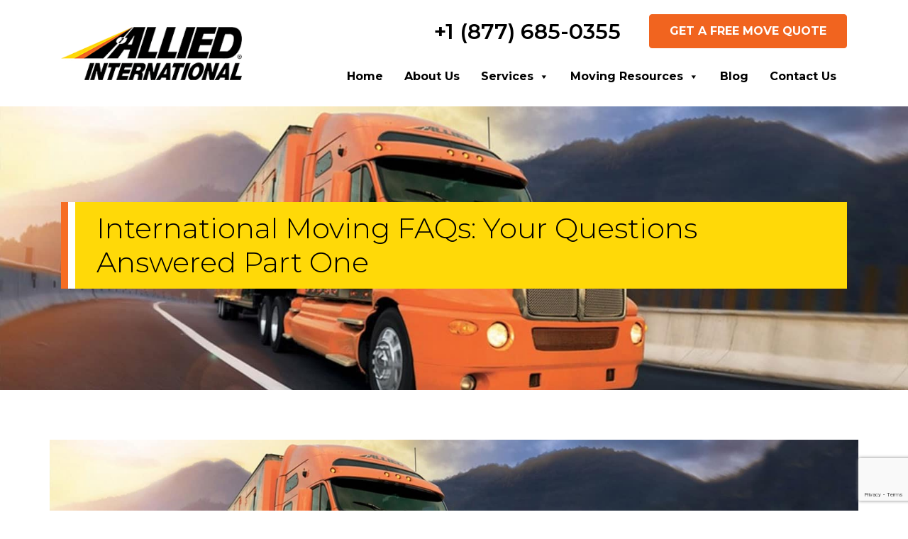

--- FILE ---
content_type: text/html; charset=UTF-8
request_url: https://www.internationalmovingcompanies.com/international-moving-faqs-your-questions-answered-part-one/
body_size: 15815
content:
<!DOCTYPE html>
<html dir="ltr" lang="en-US" prefix="og: https://ogp.me/ns#">
<head><meta http-equiv="Content-Type" content="text/html; charset=utf-8">
<meta content="width=device-width, initial-scale=1" name="viewport">
<meta name="theme-color" content="#ffffff">
<link rel="profile" href="http://gmpg.org/xfn/11" />
<link rel="pingback" href="https://www.internationalmovingcompanies.com/xmlrpc.php" />
<link rel="icon" href="https://www.internationalmovingcompanies.com/wp-content/uploads/2019/05/android-icon-72x72.png" type="image/x-icon" />
<link type="text/css" rel="preload" href="https://www.internationalmovingcompanies.com/wp-content/themes/Allien-International/css/bootstrap.min.css" data-rocket-async="style" as="style" onload="this.onload=null;this.rel='stylesheet'" onerror="this.removeAttribute('data-rocket-async')"  />
<link data-minify="1" type="text/css" rel="preload" href="https://www.internationalmovingcompanies.com/wp-content/cache/min/1/wp-content/themes/Allien-International/css/style.css?ver=1767967942" data-rocket-async="style" as="style" onload="this.onload=null;this.rel='stylesheet'" onerror="this.removeAttribute('data-rocket-async')"  />
	<link data-minify="1" type="text/css" rel="preload" href="https://www.internationalmovingcompanies.com/wp-content/cache/min/1/wp-content/themes/Allien-International/css/responsive.css?ver=1767967942" data-rocket-async="style" as="style" onload="this.onload=null;this.rel='stylesheet'" onerror="this.removeAttribute('data-rocket-async')"  />
<link data-minify="1" rel="preload" as="style" href="https://www.internationalmovingcompanies.com/wp-content/cache/min/1/wp-content/themes/Allien-International/css/font-awesome.min.css?ver=1767967942" >
<title>International Moving FAQs: Your Questions Answered Part One - Allied International Chicago</title>
<link data-rocket-prefetch href="https://api.onesignal.com" rel="dns-prefetch">
<link data-rocket-prefetch href="https://embed.tawk.to" rel="dns-prefetch">
<link data-rocket-prefetch href="https://www.google-analytics.com" rel="dns-prefetch">
<link data-rocket-prefetch href="https://www.googletagmanager.com" rel="dns-prefetch">
<link data-rocket-prefetch href="https://cdn.onesignal.com" rel="dns-prefetch">
<link data-rocket-prefetch href="https://www.google.com" rel="dns-prefetch">
<style id="rocket-critical-css">html{line-height:1.15;-webkit-text-size-adjust:100%}body{margin:0}h1{font-size:2em;margin:0.67em 0}a{background-color:transparent}img{border-style:none}textarea{font-family:inherit;font-size:100%;line-height:1.15;margin:0}textarea{overflow:auto}::-webkit-file-upload-button{-webkit-appearance:button;font:inherit}html{font-size:22px}body{-webkit-font-smoothing:antialiased;-moz-osx-font-smoothing:grayscale;background-color:#fff;color:#111;font-family:"NonBreakingSpaceOverride","Hoefler Text",Garamond,"Times New Roman",serif;font-weight:400;font-size:1em;line-height:1.8;margin:0;text-rendering:optimizeLegibility}textarea{color:#111;font-family:"NonBreakingSpaceOverride","Hoefler Text",Garamond,"Times New Roman",serif;font-weight:400;line-height:1.8;text-rendering:optimizeLegibility}.entry-meta,.site-title,h1{font-family:-apple-system,BlinkMacSystemFont,"Segoe UI","Roboto","Oxygen","Ubuntu","Cantarell","Fira Sans","Droid Sans","Helvetica Neue",sans-serif}.site-title,h1{font-weight:700;letter-spacing:-0.02em;line-height:1.2;-webkit-font-smoothing:antialiased;-moz-osx-font-smoothing:grayscale}.site-branding{line-height:1.25}h1{font-size:2.25em}@media only screen and (min-width:768px){h1{font-size:2.8125em}}.entry-title{font-size:1.6875em}@media only screen and (min-width:768px){.entry-title{font-size:2.25em}}.site-title{font-size:1.125em}.entry-meta,img:after{font-size:0.71111em}.site-title{font-weight:normal}.entry-title{-webkit-hyphens:auto;-moz-hyphens:auto;-ms-hyphens:auto;hyphens:auto;word-break:break-word;word-wrap:break-word}@media only screen and (min-width:768px){.entry-title{-webkit-hyphens:none;-moz-hyphens:none;-ms-hyphens:none;hyphens:none}}p{-webkit-font-smoothing:antialiased;-moz-osx-font-smoothing:grayscale}a{text-decoration:none}html{box-sizing:border-box}*,*:before,*:after{box-sizing:inherit}a{color:#0073aa}h1{clear:both;margin:1rem 0}h1:not(.site-title):before{background:#767676;content:"\020";display:block;height:2px;margin:1rem 0;width:1em}img{height:auto;max-width:100%;position:relative}figure{margin:0}textarea{-webkit-backface-visibility:hidden;background:#fff;border:solid 1px #ccc;box-sizing:border-box;outline:none;padding:0.36rem 0.66rem;-webkit-appearance:none;outline-offset:0;border-radius:0}textarea{box-sizing:border-box;display:block;width:100%;max-width:100%;resize:vertical}a{color:#0073aa}a:visited{color:#0073aa}.screen-reader-text{border:0;clip-path:inset(50%);height:1px;margin:-1px;overflow:hidden;padding:0;position:absolute!important;width:1px;word-wrap:normal!important}.site-header:before,.site-header:after{content:"";display:table;table-layout:fixed}.site-header:after{clear:both}#page{width:100%}.site-header{padding:1em}.site-header.featured-image{display:flex;flex-direction:column;justify-content:space-between;min-height:90vh}.site-header.featured-image .site-branding-container{margin-bottom:auto}@media only screen and (min-width:768px){.site-header{margin:0;padding:3rem 0}.site-header.featured-image{min-height:100vh;margin-bottom:3rem}}.site-branding{color:#767676;-webkit-hyphens:auto;-moz-hyphens:auto;-ms-hyphens:auto;hyphens:auto;position:relative;word-wrap:break-word}@media only screen and (min-width:768px){.site-branding{margin:0 calc(10% + 60px)}}.site-title{margin:auto;display:inline;color:#111}.site-title a{color:#111}.site-title a:link,.site-title a:visited{color:#111}.featured-image .site-title{margin:0}@media only screen and (min-width:768px){.featured-image .site-title{display:inline-block}}@media only screen and (min-width:768px){.site-title{display:inline}}.site-header.featured-image{overflow:hidden;position:relative;text-shadow:0 1px 2px rgba(0,0,0,0.35);background-position:center;background-repeat:no-repeat;background-size:cover}.site-header.featured-image .site-branding .site-title,.site-header.featured-image .entry-meta,.site-header.featured-image .entry-title{color:#fff}.site-header.featured-image .site-title a,.site-header.featured-image .site-featured-image a{color:#fff}.site-header.featured-image .site-featured-image svg{-webkit-filter:drop-shadow(0 1px 2px rgba(0,0,0,0.35));filter:drop-shadow(0 1px 2px rgba(0,0,0,0.35))}.site-header.featured-image .site-featured-image .post-thumbnail img{height:auto;left:50%;max-width:1000%;min-height:100%;min-width:100vw;position:absolute;top:50%;transform:translateX(-50%) translateY(-50%);width:auto;z-index:1}@supports (object-fit:cover){.site-header.featured-image .site-featured-image .post-thumbnail img{height:100%;left:0;object-fit:cover;top:0;transform:none;width:100%}}.image-filters-enabled .site-header.featured-image .site-featured-image .post-thumbnail img{filter:grayscale(100%)}.site-header.featured-image .site-featured-image .entry-header{margin-top:calc(4 * 1rem);margin-bottom:0;margin-left:0;margin-right:0}@media only screen and (min-width:768px){.site-header.featured-image .site-featured-image .entry-header{margin-left:calc(10% + 60px);margin-right:calc(10% + 60px)}}.site-header.featured-image .site-featured-image .entry-header .entry-title:before{background:#fff}.site-header.featured-image .site-featured-image .entry-header .entry-meta{font-weight:500}.site-header.featured-image .site-featured-image .entry-header .entry-meta>span{margin-right:1rem;display:inline-block}.site-header.featured-image .site-featured-image .entry-header .entry-meta>span:last-child{margin-right:0}.site-header.featured-image .site-featured-image .entry-header .entry-meta a{color:currentColor}.site-header.featured-image .site-featured-image .entry-header .entry-meta .svg-icon{position:relative;display:inline-block;vertical-align:middle;margin-right:0.5em}.site-header.featured-image .site-branding{position:relative;z-index:10}.site-header.featured-image .site-featured-image .entry-header{position:relative;z-index:9}.site-header.featured-image .site-branding-container:after,.site-header.featured-image .site-featured-image:before,.site-header.featured-image .site-featured-image:after,.site-header.featured-image:after{display:block;position:absolute;top:0;left:0;content:"\020";width:100%;height:100%}.image-filters-enabled .site-header.featured-image .site-featured-image:before{background:#0073aa;mix-blend-mode:screen;opacity:0.1}.site-header.featured-image .site-featured-image:after{background:#000;mix-blend-mode:multiply;opacity:.7}.image-filters-enabled .site-header.featured-image .site-featured-image:after{background:#0073aa;opacity:.8;z-index:3}@supports (mix-blend-mode:multiply){.image-filters-enabled .site-header.featured-image .site-featured-image:after{opacity:1}}.image-filters-enabled .site-header.featured-image .site-branding-container:after{background:rgba(0,0,0,0.35);mix-blend-mode:overlay;opacity:0.5;z-index:4}@supports (mix-blend-mode:overlay){.image-filters-enabled .site-header.featured-image .site-branding-container:after{background:rgba(255,255,255,0.35)}}.site-header.featured-image:after{background:#000;opacity:0.7;z-index:5}.image-filters-enabled .site-header.featured-image:after{background:#000e14;opacity:0.38}@media only screen and (min-width:768px){.image-filters-enabled .site-header.featured-image:after{opacity:0.18}}.updated:not(.published){display:none}iframe{max-width:100%}svg{fill:currentColor}</style><link rel="preload" data-rocket-preload as="image" href="https://www.internationalmovingcompanies.com/wp-content/uploads/2019/08/process.jpg" fetchpriority="high">

		<!-- All in One SEO 4.9.3 - aioseo.com -->
	<meta name="description" content="We know that international moving can be daunting, and that you probably have many questions on your mind. In part one of our FAQ series, we will look at questions that you may have before your move, during the planning process. Questions Asked Before the Move Q: What time of the year is" />
	<meta name="robots" content="max-image-preview:large" />
	<meta name="author" content="Bill Vallos"/>
	<link rel="canonical" href="https://www.internationalmovingcompanies.com/international-moving-faqs-your-questions-answered-part-one/" />
	<meta name="generator" content="All in One SEO (AIOSEO) 4.9.3" />
		<meta property="og:locale" content="en_US" />
		<meta property="og:site_name" content="Allied International Chicago -" />
		<meta property="og:type" content="article" />
		<meta property="og:title" content="International Moving FAQs: Your Questions Answered Part One - Allied International Chicago" />
		<meta property="og:description" content="We know that international moving can be daunting, and that you probably have many questions on your mind. In part one of our FAQ series, we will look at questions that you may have before your move, during the planning process. Questions Asked Before the Move Q: What time of the year is" />
		<meta property="og:url" content="https://www.internationalmovingcompanies.com/international-moving-faqs-your-questions-answered-part-one/" />
		<meta property="article:published_time" content="2021-03-25T21:14:45+00:00" />
		<meta property="article:modified_time" content="2021-04-22T21:15:54+00:00" />
		<meta name="twitter:card" content="summary_large_image" />
		<meta name="twitter:title" content="International Moving FAQs: Your Questions Answered Part One - Allied International Chicago" />
		<meta name="twitter:description" content="We know that international moving can be daunting, and that you probably have many questions on your mind. In part one of our FAQ series, we will look at questions that you may have before your move, during the planning process. Questions Asked Before the Move Q: What time of the year is" />
		<script type="application/ld+json" class="aioseo-schema">
			{"@context":"https:\/\/schema.org","@graph":[{"@type":"BlogPosting","@id":"https:\/\/www.internationalmovingcompanies.com\/international-moving-faqs-your-questions-answered-part-one\/#blogposting","name":"International Moving FAQs: Your Questions Answered Part One - Allied International Chicago","headline":"International Moving FAQs: Your Questions Answered Part One","author":{"@id":"https:\/\/www.internationalmovingcompanies.com\/author\/imc2019admin\/#author"},"publisher":{"@id":"https:\/\/www.internationalmovingcompanies.com\/#organization"},"image":{"@type":"ImageObject","url":"https:\/\/www.internationalmovingcompanies.com\/wp-content\/uploads\/2019\/08\/process.jpg","width":1920,"height":504,"caption":"antiques shipping services"},"datePublished":"2021-03-25T21:14:45+00:00","dateModified":"2021-04-22T21:15:54+00:00","inLanguage":"en-US","mainEntityOfPage":{"@id":"https:\/\/www.internationalmovingcompanies.com\/international-moving-faqs-your-questions-answered-part-one\/#webpage"},"isPartOf":{"@id":"https:\/\/www.internationalmovingcompanies.com\/international-moving-faqs-your-questions-answered-part-one\/#webpage"},"articleSection":"Uncategorized, International Moving FAQs: Your Questions Answered Part One"},{"@type":"BreadcrumbList","@id":"https:\/\/www.internationalmovingcompanies.com\/international-moving-faqs-your-questions-answered-part-one\/#breadcrumblist","itemListElement":[{"@type":"ListItem","@id":"https:\/\/www.internationalmovingcompanies.com#listItem","position":1,"name":"Home","item":"https:\/\/www.internationalmovingcompanies.com","nextItem":{"@type":"ListItem","@id":"https:\/\/www.internationalmovingcompanies.com\/category\/uncategorized\/#listItem","name":"Uncategorized"}},{"@type":"ListItem","@id":"https:\/\/www.internationalmovingcompanies.com\/category\/uncategorized\/#listItem","position":2,"name":"Uncategorized","item":"https:\/\/www.internationalmovingcompanies.com\/category\/uncategorized\/","nextItem":{"@type":"ListItem","@id":"https:\/\/www.internationalmovingcompanies.com\/international-moving-faqs-your-questions-answered-part-one\/#listItem","name":"International Moving FAQs: Your Questions Answered Part One"},"previousItem":{"@type":"ListItem","@id":"https:\/\/www.internationalmovingcompanies.com#listItem","name":"Home"}},{"@type":"ListItem","@id":"https:\/\/www.internationalmovingcompanies.com\/international-moving-faqs-your-questions-answered-part-one\/#listItem","position":3,"name":"International Moving FAQs: Your Questions Answered Part One","previousItem":{"@type":"ListItem","@id":"https:\/\/www.internationalmovingcompanies.com\/category\/uncategorized\/#listItem","name":"Uncategorized"}}]},{"@type":"Organization","@id":"https:\/\/www.internationalmovingcompanies.com\/#organization","name":"Allied International Chicago","url":"https:\/\/www.internationalmovingcompanies.com\/"},{"@type":"Person","@id":"https:\/\/www.internationalmovingcompanies.com\/author\/imc2019admin\/#author","url":"https:\/\/www.internationalmovingcompanies.com\/author\/imc2019admin\/","name":"Bill Vallos","image":{"@type":"ImageObject","@id":"https:\/\/www.internationalmovingcompanies.com\/international-moving-faqs-your-questions-answered-part-one\/#authorImage","url":"https:\/\/secure.gravatar.com\/avatar\/1143c287957e30274e51867109ed4c0237862ea2ca096d36f945471222674376?s=96&d=mm&r=g","width":96,"height":96,"caption":"Bill Vallos"}},{"@type":"WebPage","@id":"https:\/\/www.internationalmovingcompanies.com\/international-moving-faqs-your-questions-answered-part-one\/#webpage","url":"https:\/\/www.internationalmovingcompanies.com\/international-moving-faqs-your-questions-answered-part-one\/","name":"International Moving FAQs: Your Questions Answered Part One - Allied International Chicago","description":"We know that international moving can be daunting, and that you probably have many questions on your mind. In part one of our FAQ series, we will look at questions that you may have before your move, during the planning process. Questions Asked Before the Move Q: What time of the year is","inLanguage":"en-US","isPartOf":{"@id":"https:\/\/www.internationalmovingcompanies.com\/#website"},"breadcrumb":{"@id":"https:\/\/www.internationalmovingcompanies.com\/international-moving-faqs-your-questions-answered-part-one\/#breadcrumblist"},"author":{"@id":"https:\/\/www.internationalmovingcompanies.com\/author\/imc2019admin\/#author"},"creator":{"@id":"https:\/\/www.internationalmovingcompanies.com\/author\/imc2019admin\/#author"},"image":{"@type":"ImageObject","url":"https:\/\/www.internationalmovingcompanies.com\/wp-content\/uploads\/2019\/08\/process.jpg","@id":"https:\/\/www.internationalmovingcompanies.com\/international-moving-faqs-your-questions-answered-part-one\/#mainImage","width":1920,"height":504,"caption":"antiques shipping services"},"primaryImageOfPage":{"@id":"https:\/\/www.internationalmovingcompanies.com\/international-moving-faqs-your-questions-answered-part-one\/#mainImage"},"datePublished":"2021-03-25T21:14:45+00:00","dateModified":"2021-04-22T21:15:54+00:00"},{"@type":"WebSite","@id":"https:\/\/www.internationalmovingcompanies.com\/#website","url":"https:\/\/www.internationalmovingcompanies.com\/","name":"Allied International Chicago","inLanguage":"en-US","publisher":{"@id":"https:\/\/www.internationalmovingcompanies.com\/#organization"}}]}
		</script>
		<!-- All in One SEO -->


<link rel="alternate" type="application/rss+xml" title="Allied International Chicago &raquo; International Moving FAQs: Your Questions Answered Part One Comments Feed" href="https://www.internationalmovingcompanies.com/international-moving-faqs-your-questions-answered-part-one/feed/" />
<link rel="alternate" title="oEmbed (JSON)" type="application/json+oembed" href="https://www.internationalmovingcompanies.com/wp-json/oembed/1.0/embed?url=https%3A%2F%2Fwww.internationalmovingcompanies.com%2Finternational-moving-faqs-your-questions-answered-part-one%2F" />
<link rel="alternate" title="oEmbed (XML)" type="text/xml+oembed" href="https://www.internationalmovingcompanies.com/wp-json/oembed/1.0/embed?url=https%3A%2F%2Fwww.internationalmovingcompanies.com%2Finternational-moving-faqs-your-questions-answered-part-one%2F&#038;format=xml" />
<style id='wp-img-auto-sizes-contain-inline-css' type='text/css'>
img:is([sizes=auto i],[sizes^="auto," i]){contain-intrinsic-size:3000px 1500px}
/*# sourceURL=wp-img-auto-sizes-contain-inline-css */
</style>
<style id='wp-emoji-styles-inline-css' type='text/css'>

	img.wp-smiley, img.emoji {
		display: inline !important;
		border: none !important;
		box-shadow: none !important;
		height: 1em !important;
		width: 1em !important;
		margin: 0 0.07em !important;
		vertical-align: -0.1em !important;
		background: none !important;
		padding: 0 !important;
	}
/*# sourceURL=wp-emoji-styles-inline-css */
</style>
<style id='wp-block-library-inline-css' type='text/css'>
:root{--wp-block-synced-color:#7a00df;--wp-block-synced-color--rgb:122,0,223;--wp-bound-block-color:var(--wp-block-synced-color);--wp-editor-canvas-background:#ddd;--wp-admin-theme-color:#007cba;--wp-admin-theme-color--rgb:0,124,186;--wp-admin-theme-color-darker-10:#006ba1;--wp-admin-theme-color-darker-10--rgb:0,107,160.5;--wp-admin-theme-color-darker-20:#005a87;--wp-admin-theme-color-darker-20--rgb:0,90,135;--wp-admin-border-width-focus:2px}@media (min-resolution:192dpi){:root{--wp-admin-border-width-focus:1.5px}}.wp-element-button{cursor:pointer}:root .has-very-light-gray-background-color{background-color:#eee}:root .has-very-dark-gray-background-color{background-color:#313131}:root .has-very-light-gray-color{color:#eee}:root .has-very-dark-gray-color{color:#313131}:root .has-vivid-green-cyan-to-vivid-cyan-blue-gradient-background{background:linear-gradient(135deg,#00d084,#0693e3)}:root .has-purple-crush-gradient-background{background:linear-gradient(135deg,#34e2e4,#4721fb 50%,#ab1dfe)}:root .has-hazy-dawn-gradient-background{background:linear-gradient(135deg,#faaca8,#dad0ec)}:root .has-subdued-olive-gradient-background{background:linear-gradient(135deg,#fafae1,#67a671)}:root .has-atomic-cream-gradient-background{background:linear-gradient(135deg,#fdd79a,#004a59)}:root .has-nightshade-gradient-background{background:linear-gradient(135deg,#330968,#31cdcf)}:root .has-midnight-gradient-background{background:linear-gradient(135deg,#020381,#2874fc)}:root{--wp--preset--font-size--normal:16px;--wp--preset--font-size--huge:42px}.has-regular-font-size{font-size:1em}.has-larger-font-size{font-size:2.625em}.has-normal-font-size{font-size:var(--wp--preset--font-size--normal)}.has-huge-font-size{font-size:var(--wp--preset--font-size--huge)}.has-text-align-center{text-align:center}.has-text-align-left{text-align:left}.has-text-align-right{text-align:right}.has-fit-text{white-space:nowrap!important}#end-resizable-editor-section{display:none}.aligncenter{clear:both}.items-justified-left{justify-content:flex-start}.items-justified-center{justify-content:center}.items-justified-right{justify-content:flex-end}.items-justified-space-between{justify-content:space-between}.screen-reader-text{border:0;clip-path:inset(50%);height:1px;margin:-1px;overflow:hidden;padding:0;position:absolute;width:1px;word-wrap:normal!important}.screen-reader-text:focus{background-color:#ddd;clip-path:none;color:#444;display:block;font-size:1em;height:auto;left:5px;line-height:normal;padding:15px 23px 14px;text-decoration:none;top:5px;width:auto;z-index:100000}html :where(.has-border-color){border-style:solid}html :where([style*=border-top-color]){border-top-style:solid}html :where([style*=border-right-color]){border-right-style:solid}html :where([style*=border-bottom-color]){border-bottom-style:solid}html :where([style*=border-left-color]){border-left-style:solid}html :where([style*=border-width]){border-style:solid}html :where([style*=border-top-width]){border-top-style:solid}html :where([style*=border-right-width]){border-right-style:solid}html :where([style*=border-bottom-width]){border-bottom-style:solid}html :where([style*=border-left-width]){border-left-style:solid}html :where(img[class*=wp-image-]){height:auto;max-width:100%}:where(figure){margin:0 0 1em}html :where(.is-position-sticky){--wp-admin--admin-bar--position-offset:var(--wp-admin--admin-bar--height,0px)}@media screen and (max-width:600px){html :where(.is-position-sticky){--wp-admin--admin-bar--position-offset:0px}}

/*# sourceURL=wp-block-library-inline-css */
</style><style id='global-styles-inline-css' type='text/css'>
:root{--wp--preset--aspect-ratio--square: 1;--wp--preset--aspect-ratio--4-3: 4/3;--wp--preset--aspect-ratio--3-4: 3/4;--wp--preset--aspect-ratio--3-2: 3/2;--wp--preset--aspect-ratio--2-3: 2/3;--wp--preset--aspect-ratio--16-9: 16/9;--wp--preset--aspect-ratio--9-16: 9/16;--wp--preset--color--black: #000000;--wp--preset--color--cyan-bluish-gray: #abb8c3;--wp--preset--color--white: #ffffff;--wp--preset--color--pale-pink: #f78da7;--wp--preset--color--vivid-red: #cf2e2e;--wp--preset--color--luminous-vivid-orange: #ff6900;--wp--preset--color--luminous-vivid-amber: #fcb900;--wp--preset--color--light-green-cyan: #7bdcb5;--wp--preset--color--vivid-green-cyan: #00d084;--wp--preset--color--pale-cyan-blue: #8ed1fc;--wp--preset--color--vivid-cyan-blue: #0693e3;--wp--preset--color--vivid-purple: #9b51e0;--wp--preset--gradient--vivid-cyan-blue-to-vivid-purple: linear-gradient(135deg,rgb(6,147,227) 0%,rgb(155,81,224) 100%);--wp--preset--gradient--light-green-cyan-to-vivid-green-cyan: linear-gradient(135deg,rgb(122,220,180) 0%,rgb(0,208,130) 100%);--wp--preset--gradient--luminous-vivid-amber-to-luminous-vivid-orange: linear-gradient(135deg,rgb(252,185,0) 0%,rgb(255,105,0) 100%);--wp--preset--gradient--luminous-vivid-orange-to-vivid-red: linear-gradient(135deg,rgb(255,105,0) 0%,rgb(207,46,46) 100%);--wp--preset--gradient--very-light-gray-to-cyan-bluish-gray: linear-gradient(135deg,rgb(238,238,238) 0%,rgb(169,184,195) 100%);--wp--preset--gradient--cool-to-warm-spectrum: linear-gradient(135deg,rgb(74,234,220) 0%,rgb(151,120,209) 20%,rgb(207,42,186) 40%,rgb(238,44,130) 60%,rgb(251,105,98) 80%,rgb(254,248,76) 100%);--wp--preset--gradient--blush-light-purple: linear-gradient(135deg,rgb(255,206,236) 0%,rgb(152,150,240) 100%);--wp--preset--gradient--blush-bordeaux: linear-gradient(135deg,rgb(254,205,165) 0%,rgb(254,45,45) 50%,rgb(107,0,62) 100%);--wp--preset--gradient--luminous-dusk: linear-gradient(135deg,rgb(255,203,112) 0%,rgb(199,81,192) 50%,rgb(65,88,208) 100%);--wp--preset--gradient--pale-ocean: linear-gradient(135deg,rgb(255,245,203) 0%,rgb(182,227,212) 50%,rgb(51,167,181) 100%);--wp--preset--gradient--electric-grass: linear-gradient(135deg,rgb(202,248,128) 0%,rgb(113,206,126) 100%);--wp--preset--gradient--midnight: linear-gradient(135deg,rgb(2,3,129) 0%,rgb(40,116,252) 100%);--wp--preset--font-size--small: 13px;--wp--preset--font-size--medium: 20px;--wp--preset--font-size--large: 36px;--wp--preset--font-size--x-large: 42px;--wp--preset--spacing--20: 0.44rem;--wp--preset--spacing--30: 0.67rem;--wp--preset--spacing--40: 1rem;--wp--preset--spacing--50: 1.5rem;--wp--preset--spacing--60: 2.25rem;--wp--preset--spacing--70: 3.38rem;--wp--preset--spacing--80: 5.06rem;--wp--preset--shadow--natural: 6px 6px 9px rgba(0, 0, 0, 0.2);--wp--preset--shadow--deep: 12px 12px 50px rgba(0, 0, 0, 0.4);--wp--preset--shadow--sharp: 6px 6px 0px rgba(0, 0, 0, 0.2);--wp--preset--shadow--outlined: 6px 6px 0px -3px rgb(255, 255, 255), 6px 6px rgb(0, 0, 0);--wp--preset--shadow--crisp: 6px 6px 0px rgb(0, 0, 0);}:where(.is-layout-flex){gap: 0.5em;}:where(.is-layout-grid){gap: 0.5em;}body .is-layout-flex{display: flex;}.is-layout-flex{flex-wrap: wrap;align-items: center;}.is-layout-flex > :is(*, div){margin: 0;}body .is-layout-grid{display: grid;}.is-layout-grid > :is(*, div){margin: 0;}:where(.wp-block-columns.is-layout-flex){gap: 2em;}:where(.wp-block-columns.is-layout-grid){gap: 2em;}:where(.wp-block-post-template.is-layout-flex){gap: 1.25em;}:where(.wp-block-post-template.is-layout-grid){gap: 1.25em;}.has-black-color{color: var(--wp--preset--color--black) !important;}.has-cyan-bluish-gray-color{color: var(--wp--preset--color--cyan-bluish-gray) !important;}.has-white-color{color: var(--wp--preset--color--white) !important;}.has-pale-pink-color{color: var(--wp--preset--color--pale-pink) !important;}.has-vivid-red-color{color: var(--wp--preset--color--vivid-red) !important;}.has-luminous-vivid-orange-color{color: var(--wp--preset--color--luminous-vivid-orange) !important;}.has-luminous-vivid-amber-color{color: var(--wp--preset--color--luminous-vivid-amber) !important;}.has-light-green-cyan-color{color: var(--wp--preset--color--light-green-cyan) !important;}.has-vivid-green-cyan-color{color: var(--wp--preset--color--vivid-green-cyan) !important;}.has-pale-cyan-blue-color{color: var(--wp--preset--color--pale-cyan-blue) !important;}.has-vivid-cyan-blue-color{color: var(--wp--preset--color--vivid-cyan-blue) !important;}.has-vivid-purple-color{color: var(--wp--preset--color--vivid-purple) !important;}.has-black-background-color{background-color: var(--wp--preset--color--black) !important;}.has-cyan-bluish-gray-background-color{background-color: var(--wp--preset--color--cyan-bluish-gray) !important;}.has-white-background-color{background-color: var(--wp--preset--color--white) !important;}.has-pale-pink-background-color{background-color: var(--wp--preset--color--pale-pink) !important;}.has-vivid-red-background-color{background-color: var(--wp--preset--color--vivid-red) !important;}.has-luminous-vivid-orange-background-color{background-color: var(--wp--preset--color--luminous-vivid-orange) !important;}.has-luminous-vivid-amber-background-color{background-color: var(--wp--preset--color--luminous-vivid-amber) !important;}.has-light-green-cyan-background-color{background-color: var(--wp--preset--color--light-green-cyan) !important;}.has-vivid-green-cyan-background-color{background-color: var(--wp--preset--color--vivid-green-cyan) !important;}.has-pale-cyan-blue-background-color{background-color: var(--wp--preset--color--pale-cyan-blue) !important;}.has-vivid-cyan-blue-background-color{background-color: var(--wp--preset--color--vivid-cyan-blue) !important;}.has-vivid-purple-background-color{background-color: var(--wp--preset--color--vivid-purple) !important;}.has-black-border-color{border-color: var(--wp--preset--color--black) !important;}.has-cyan-bluish-gray-border-color{border-color: var(--wp--preset--color--cyan-bluish-gray) !important;}.has-white-border-color{border-color: var(--wp--preset--color--white) !important;}.has-pale-pink-border-color{border-color: var(--wp--preset--color--pale-pink) !important;}.has-vivid-red-border-color{border-color: var(--wp--preset--color--vivid-red) !important;}.has-luminous-vivid-orange-border-color{border-color: var(--wp--preset--color--luminous-vivid-orange) !important;}.has-luminous-vivid-amber-border-color{border-color: var(--wp--preset--color--luminous-vivid-amber) !important;}.has-light-green-cyan-border-color{border-color: var(--wp--preset--color--light-green-cyan) !important;}.has-vivid-green-cyan-border-color{border-color: var(--wp--preset--color--vivid-green-cyan) !important;}.has-pale-cyan-blue-border-color{border-color: var(--wp--preset--color--pale-cyan-blue) !important;}.has-vivid-cyan-blue-border-color{border-color: var(--wp--preset--color--vivid-cyan-blue) !important;}.has-vivid-purple-border-color{border-color: var(--wp--preset--color--vivid-purple) !important;}.has-vivid-cyan-blue-to-vivid-purple-gradient-background{background: var(--wp--preset--gradient--vivid-cyan-blue-to-vivid-purple) !important;}.has-light-green-cyan-to-vivid-green-cyan-gradient-background{background: var(--wp--preset--gradient--light-green-cyan-to-vivid-green-cyan) !important;}.has-luminous-vivid-amber-to-luminous-vivid-orange-gradient-background{background: var(--wp--preset--gradient--luminous-vivid-amber-to-luminous-vivid-orange) !important;}.has-luminous-vivid-orange-to-vivid-red-gradient-background{background: var(--wp--preset--gradient--luminous-vivid-orange-to-vivid-red) !important;}.has-very-light-gray-to-cyan-bluish-gray-gradient-background{background: var(--wp--preset--gradient--very-light-gray-to-cyan-bluish-gray) !important;}.has-cool-to-warm-spectrum-gradient-background{background: var(--wp--preset--gradient--cool-to-warm-spectrum) !important;}.has-blush-light-purple-gradient-background{background: var(--wp--preset--gradient--blush-light-purple) !important;}.has-blush-bordeaux-gradient-background{background: var(--wp--preset--gradient--blush-bordeaux) !important;}.has-luminous-dusk-gradient-background{background: var(--wp--preset--gradient--luminous-dusk) !important;}.has-pale-ocean-gradient-background{background: var(--wp--preset--gradient--pale-ocean) !important;}.has-electric-grass-gradient-background{background: var(--wp--preset--gradient--electric-grass) !important;}.has-midnight-gradient-background{background: var(--wp--preset--gradient--midnight) !important;}.has-small-font-size{font-size: var(--wp--preset--font-size--small) !important;}.has-medium-font-size{font-size: var(--wp--preset--font-size--medium) !important;}.has-large-font-size{font-size: var(--wp--preset--font-size--large) !important;}.has-x-large-font-size{font-size: var(--wp--preset--font-size--x-large) !important;}
/*# sourceURL=global-styles-inline-css */
</style>

<style id='classic-theme-styles-inline-css' type='text/css'>
/*! This file is auto-generated */
.wp-block-button__link{color:#fff;background-color:#32373c;border-radius:9999px;box-shadow:none;text-decoration:none;padding:calc(.667em + 2px) calc(1.333em + 2px);font-size:1.125em}.wp-block-file__button{background:#32373c;color:#fff;text-decoration:none}
/*# sourceURL=/wp-includes/css/classic-themes.min.css */
</style>
<link data-minify="1" rel='preload'  href='https://www.internationalmovingcompanies.com/wp-content/cache/min/1/wp-content/uploads/maxmegamenu/style.css?ver=1767967942' data-rocket-async="style" as="style" onload="this.onload=null;this.rel='stylesheet'" onerror="this.removeAttribute('data-rocket-async')"  type='text/css' media='all' />
<link data-minify="1" rel='preload'  href='https://www.internationalmovingcompanies.com/wp-content/cache/min/1/wp-includes/css/dashicons.min.css?ver=1767967942' data-rocket-async="style" as="style" onload="this.onload=null;this.rel='stylesheet'" onerror="this.removeAttribute('data-rocket-async')"  type='text/css' media='all' />
<style id='rocket-lazyload-inline-css' type='text/css'>
.rll-youtube-player{position:relative;padding-bottom:56.23%;height:0;overflow:hidden;max-width:100%;}.rll-youtube-player:focus-within{outline: 2px solid currentColor;outline-offset: 5px;}.rll-youtube-player iframe{position:absolute;top:0;left:0;width:100%;height:100%;z-index:100;background:0 0}.rll-youtube-player img{bottom:0;display:block;left:0;margin:auto;max-width:100%;width:100%;position:absolute;right:0;top:0;border:none;height:auto;-webkit-transition:.4s all;-moz-transition:.4s all;transition:.4s all}.rll-youtube-player img:hover{-webkit-filter:brightness(75%)}.rll-youtube-player .play{height:100%;width:100%;left:0;top:0;position:absolute;background:url(https://www.internationalmovingcompanies.com/wp-content/plugins/wp-rocket/assets/img/youtube.png) no-repeat center;background-color: transparent !important;cursor:pointer;border:none;}
/*# sourceURL=rocket-lazyload-inline-css */
</style>
<script type="text/javascript" src="https://www.internationalmovingcompanies.com/wp-includes/js/jquery/jquery.min.js?ver=3.7.1" id="jquery-core-js" data-rocket-defer defer></script>

<link rel="https://api.w.org/" href="https://www.internationalmovingcompanies.com/wp-json/" /><link rel="alternate" title="JSON" type="application/json" href="https://www.internationalmovingcompanies.com/wp-json/wp/v2/posts/2314" /><link rel="EditURI" type="application/rsd+xml" title="RSD" href="https://www.internationalmovingcompanies.com/xmlrpc.php?rsd" />
<meta name="generator" content="WordPress 6.9" />
<link rel='shortlink' href='https://www.internationalmovingcompanies.com/?p=2314' />
      <meta name="onesignal" content="wordpress-plugin"/>
            
<meta name="generator" content="Powered by WPBakery Page Builder - drag and drop page builder for WordPress."/>
<meta name="google-site-verification" content="vxroCAcoxzrMnZHp_H5skuTbjXCKgPmCZuZU66kem2o" />		<style type="text/css" id="wp-custom-css">
			.wpcf7 .wpcf7-form .wpcf7-mail-sent-ok { 
	display: none !important; 
}		</style>
		<noscript><style> .wpb_animate_when_almost_visible { opacity: 1; }</style></noscript><style type="text/css">/** Mega Menu CSS: fs **/</style>
<noscript><style id="rocket-lazyload-nojs-css">.rll-youtube-player, [data-lazy-src]{display:none !important;}</style></noscript><script>
/*! loadCSS rel=preload polyfill. [c]2017 Filament Group, Inc. MIT License */
(function(w){"use strict";if(!w.loadCSS){w.loadCSS=function(){}}
var rp=loadCSS.relpreload={};rp.support=(function(){var ret;try{ret=w.document.createElement("link").relList.supports("preload")}catch(e){ret=!1}
return function(){return ret}})();rp.bindMediaToggle=function(link){var finalMedia=link.media||"all";function enableStylesheet(){link.media=finalMedia}
if(link.addEventListener){link.addEventListener("load",enableStylesheet)}else if(link.attachEvent){link.attachEvent("onload",enableStylesheet)}
setTimeout(function(){link.rel="stylesheet";link.media="only x"});setTimeout(enableStylesheet,3000)};rp.poly=function(){if(rp.support()){return}
var links=w.document.getElementsByTagName("link");for(var i=0;i<links.length;i++){var link=links[i];if(link.rel==="preload"&&link.getAttribute("as")==="style"&&!link.getAttribute("data-loadcss")){link.setAttribute("data-loadcss",!0);rp.bindMediaToggle(link)}}};if(!rp.support()){rp.poly();var run=w.setInterval(rp.poly,500);if(w.addEventListener){w.addEventListener("load",function(){rp.poly();w.clearInterval(run)})}else if(w.attachEvent){w.attachEvent("onload",function(){rp.poly();w.clearInterval(run)})}}
if(typeof exports!=="undefined"){exports.loadCSS=loadCSS}
else{w.loadCSS=loadCSS}}(typeof global!=="undefined"?global:this))
</script><!-- Global site tag (gtag.js) - Google Analytics -->
<script async src="https://www.googletagmanager.com/gtag/js?id=UA-89070723-1"></script>
<script>
  window.dataLayer = window.dataLayer || [];
  function gtag(){dataLayer.push(arguments);}
  gtag('js', new Date());

  gtag('config', 'UA-89070723-1');
</script>
<style id="rocket-lazyrender-inline-css">[data-wpr-lazyrender] {content-visibility: auto;}</style><meta name="generator" content="WP Rocket 3.20.3" data-wpr-features="wpr_defer_js wpr_minify_concatenate_js wpr_async_css wpr_lazyload_images wpr_lazyload_iframes wpr_preconnect_external_domains wpr_automatic_lazy_rendering wpr_oci wpr_minify_css wpr_preload_links wpr_desktop" /></head>
<body class="wp-singular post-template-default single single-post postid-2314 single-format-standard wp-theme-Allien-International mega-menu-experience-menu wpb-js-composer js-comp-ver-8.7.2 vc_responsive">

<!--header starts-->
<header >
<div  class="container pl-3 pr-3">
<div  class="row align-items-center">
<div class="col-lg-3"><a href="https://www.internationalmovingcompanies.com" class="logo"><img src="https://www.internationalmovingcompanies.com/wp-content/uploads/2019/09/logo.png"class="img-fluid" alt=""/></a></div>
<div class="col-lg-9">
<div class="header-right">
<div class="callus"><a href="tel:+1 877-685-0355"><i class="fa fa-phone"></i>+1 (877) 685-0355</a></div>
<a href="https://www.internationalmovingcompanies.com/request-quote/" class="btn btn-primary frqoute">GET A FREE MOVE QUOTE</a>
</div>
<div id="mega-menu-wrap-experience_menu" class="mega-menu-wrap"><div class="mega-menu-toggle"><div class="mega-toggle-blocks-left"></div><div class="mega-toggle-blocks-center"></div><div class="mega-toggle-blocks-right"><div class='mega-toggle-block mega-menu-toggle-block mega-toggle-block-1' id='mega-toggle-block-1' tabindex='0'><button class='mega-toggle-standard mega-toggle-label' aria-expanded='false'><span class='mega-toggle-label-closed'>MENU</span><span class='mega-toggle-label-open'>MENU</span></button></div></div></div><ul id="mega-menu-experience_menu" class="mega-menu max-mega-menu mega-menu-horizontal mega-no-js" data-event="hover_intent" data-effect="fade_up" data-effect-speed="200" data-effect-mobile="disabled" data-effect-speed-mobile="0" data-mobile-force-width="false" data-second-click="go" data-document-click="collapse" data-vertical-behaviour="standard" data-breakpoint="767" data-unbind="true" data-mobile-state="collapse_all" data-mobile-direction="vertical" data-hover-intent-timeout="300" data-hover-intent-interval="100"><li class="mega-menu-item mega-menu-item-type-post_type mega-menu-item-object-page mega-menu-item-home mega-align-bottom-left mega-menu-flyout mega-menu-item-94" id="mega-menu-item-94"><a class="mega-menu-link" href="https://www.internationalmovingcompanies.com/" tabindex="0">Home</a></li><li class="mega-menu-item mega-menu-item-type-post_type mega-menu-item-object-page mega-align-bottom-left mega-menu-flyout mega-menu-item-95" id="mega-menu-item-95"><a class="mega-menu-link" href="https://www.internationalmovingcompanies.com/about-us/" tabindex="0">About Us</a></li><li class="mega-menu-item mega-menu-item-type-custom mega-menu-item-object-custom mega-menu-item-has-children mega-align-bottom-left mega-menu-flyout mega-menu-item-223" id="mega-menu-item-223"><a class="mega-menu-link" aria-expanded="false" tabindex="0">Services<span class="mega-indicator" aria-hidden="true"></span></a>
<ul class="mega-sub-menu">
<li class="mega-menu-item mega-menu-item-type-post_type mega-menu-item-object-page mega-menu-item-134" id="mega-menu-item-134"><a class="mega-menu-link" href="https://www.internationalmovingcompanies.com/car-moving/">Car Moving</a></li><li class="mega-menu-item mega-menu-item-type-post_type mega-menu-item-object-page mega-menu-item-135" id="mega-menu-item-135"><a class="mega-menu-link" href="https://www.internationalmovingcompanies.com/container-shipping-services/">Container Shipping</a></li><li class="mega-menu-item mega-menu-item-type-post_type mega-menu-item-object-page mega-menu-item-136" id="mega-menu-item-136"><a class="mega-menu-link" href="https://www.internationalmovingcompanies.com/corporate-relocation/">Corporate Relocation</a></li><li class="mega-menu-item mega-menu-item-type-post_type mega-menu-item-object-page mega-menu-item-137" id="mega-menu-item-137"><a class="mega-menu-link" href="https://www.internationalmovingcompanies.com/household-goods/">Household Goods</a></li><li class="mega-menu-item mega-menu-item-type-post_type mega-menu-item-object-page mega-menu-item-138" id="mega-menu-item-138"><a class="mega-menu-link" href="https://www.internationalmovingcompanies.com/overseas-moving/">Overseas Moving</a></li><li class="mega-menu-item mega-menu-item-type-post_type mega-menu-item-object-page mega-menu-item-139" id="mega-menu-item-139"><a class="mega-menu-link" href="https://www.internationalmovingcompanies.com/packing-services/">Packing Services</a></li><li class="mega-menu-item mega-menu-item-type-post_type mega-menu-item-object-page mega-menu-item-140" id="mega-menu-item-140"><a class="mega-menu-link" href="https://www.internationalmovingcompanies.com/pick-up-services/">Pick Up Services</a></li><li class="mega-menu-item mega-menu-item-type-post_type mega-menu-item-object-page mega-menu-item-141" id="mega-menu-item-141"><a class="mega-menu-link" href="https://www.internationalmovingcompanies.com/moving-artwork-antiques/">Shipping Artwork &#038; Antiques</a></li><li class="mega-menu-item mega-menu-item-type-post_type mega-menu-item-object-page mega-menu-item-142" id="mega-menu-item-142"><a class="mega-menu-link" href="https://www.internationalmovingcompanies.com/moving-for-general-commodities/">Moving for General Commodities</a></li><li class="mega-menu-item mega-menu-item-type-post_type mega-menu-item-object-page mega-menu-item-143" id="mega-menu-item-143"><a class="mega-menu-link" href="https://www.internationalmovingcompanies.com/storage-and-warehousing/">Storage and Warehousing</a></li></ul>
</li><li class="mega-menu-item mega-menu-item-type-custom mega-menu-item-object-custom mega-menu-item-has-children mega-align-bottom-left mega-menu-flyout mega-menu-item-224" id="mega-menu-item-224"><a class="mega-menu-link" aria-expanded="false" tabindex="0">Moving Resources<span class="mega-indicator" aria-hidden="true"></span></a>
<ul class="mega-sub-menu">
<li class="mega-menu-item mega-menu-item-type-post_type mega-menu-item-object-page mega-menu-item-150" id="mega-menu-item-150"><a class="mega-menu-link" href="https://www.internationalmovingcompanies.com/moving-resources/moving-to-the-usa/">Moving to the USA</a></li><li class="mega-menu-item mega-menu-item-type-post_type mega-menu-item-object-page mega-menu-item-149" id="mega-menu-item-149"><a class="mega-menu-link" href="https://www.internationalmovingcompanies.com/moving-resources/moving-overseas/">Moving Overseas</a></li><li class="mega-menu-item mega-menu-item-type-post_type mega-menu-item-object-page mega-menu-item-148" id="mega-menu-item-148"><a class="mega-menu-link" href="https://www.internationalmovingcompanies.com/moving-resources/international-moving-guides/">International Moving Guides</a></li><li class="mega-menu-item mega-menu-item-type-custom mega-menu-item-object-custom mega-menu-item-152" id="mega-menu-item-152"><a target="_blank" class="mega-menu-link" href="https://globalcom.allied.com/login/Login.aspx">Track Your International Move</a></li><li class="mega-menu-item mega-menu-item-type-post_type mega-menu-item-object-page mega-menu-item-147" id="mega-menu-item-147"><a class="mega-menu-link" href="https://www.internationalmovingcompanies.com/moving-resources/faqs/">FAQs</a></li><li class="mega-menu-item mega-menu-item-type-post_type mega-menu-item-object-page mega-menu-item-153" id="mega-menu-item-153"><a class="mega-menu-link" href="https://www.internationalmovingcompanies.com/international-resources/">International Resources</a></li></ul>
</li><li class="mega-menu-item mega-menu-item-type-post_type mega-menu-item-object-page mega-align-bottom-left mega-menu-flyout mega-menu-item-2299" id="mega-menu-item-2299"><a class="mega-menu-link" href="https://www.internationalmovingcompanies.com/blog/" tabindex="0">Blog</a></li><li class="mega-menu-item mega-menu-item-type-post_type mega-menu-item-object-page mega-align-bottom-left mega-menu-flyout mega-menu-item-154" id="mega-menu-item-154"><a class="mega-menu-link" href="https://www.internationalmovingcompanies.com/contact/" tabindex="0">Contact Us</a></li></ul></div></div>
</div>
</div>
</header>
<section  class="inner-banner" style="background:url(https://www.internationalmovingcompanies.com/wp-content/uploads/2019/08/process.jpg)">
<div  class="container pl-3 pr-3">
  <h1>International Moving FAQs: Your Questions Answered Part One</h1>
</div>
</section>
<!--header ends-->

<section class="white-section mb-5" >
    <div  class="container mb-5">
                    <img width="1920" height="504" src="https://www.internationalmovingcompanies.com/wp-content/uploads/2019/08/process.jpg" class="attachment-full size-full wp-post-image" alt="antiques shipping services" decoding="async" fetchpriority="high" srcset="https://www.internationalmovingcompanies.com/wp-content/uploads/2019/08/process.jpg 1920w, https://www.internationalmovingcompanies.com/wp-content/uploads/2019/08/process-300x79.jpg 300w, https://www.internationalmovingcompanies.com/wp-content/uploads/2019/08/process-768x202.jpg 768w, https://www.internationalmovingcompanies.com/wp-content/uploads/2019/08/process-1024x269.jpg 1024w" sizes="(max-width: 1920px) 100vw, 1920px" />                 <p>We know that international moving can be daunting, and that you probably have many questions on your mind. In part one of our FAQ series, we will look at questions that you may have before your move, during the planning process.</p>
<p>&nbsp;</p>
<p><strong>Questions Asked Before the Move</strong></p>
<p><strong> </strong></p>
<p><strong>Q: What time of the year is the best time to relocate?</strong></p>
<p><strong>A: </strong>The busiest times for Allied International is during the summer months, May 15 – September 15. At the end of these months, the volume of shipments is extremely heavy. This is the case for all professional moving companies.</p>
<p>Take all the factors into consideration when deciding on the best time for you to move. If you have some flexibility in your schedule, provide Allied International with a five day window for loading your shipment. This will allow our team who schedule the drivers and crew members greater flexibility when scheduling your move. If possible, be flexible with your destination timeframe as well. Keep in mind that you most likely are not the only shipment on the truck. If you stay flexible, it should make a difference.</p>
<p><strong> </strong></p>
<p><strong>Q: Will you provide me with a free estimate?</strong></p>
<p><strong>A: </strong>Allied International is pleased to offer all our customers a FREE in home estimate. We will come to your home and do a complete survey of the items you will be relocating to come up with an estimated moving cost. To schedule an estimate <a href="https://www.internationalmovingcompanies.com/request-quote/">click here.</a></p>
<p><strong> </strong></p>
<p><strong>Q: When should I contact Allied International for a moving estimate?</strong></p>
<p><strong>A: </strong>Please try to provide Allied International with as much notice as possible, especially if you are moving during the busy season as noted above. Six weeks from the actual move date is not too early for estimators to come into your home to complete what they refer to as a “visual survey of your household goods shipment.” Add even more time to make a decision if you are obligated by your employer to submit estimates for approval. Then call the us to confirm your booking and schedule your packing, loading and delivery dates. This timeframe can be shortened in the off peak season which is September 15 through May 15.</p>
<p><strong> </strong></p>
<p><strong>Q: What will take place during a FREE in home estimate?</strong></p>
<p><strong>A: </strong>A consultant from Allied International will arrive at your home to complete a visual survey of your items. Once this is completed, the consultant will calculate the weight, packing cost and any other charges related to your move. Remember that the relocation consultant must clearly see what you are moving in order to provide you with an accurate estimate. Crawl spaces, attics and cluttered closets can be deceiving, so organize your house before the relocation consultant arrives.</p>
<p>The consultant will most likely go through all your cabinets and closets or looks under beds and on top of cabinets. He or she must be able to see what is moving and possibly needs packing. If you know of items that are out of view, be certain to point them out to the relocation consultant. If there are items you will be eliminating, be sure to point them out.</p>
<p>One word of caution that can save you a great deal of trouble on loading day. Get rid of all items you do not plan to move. Otherwise, there may not be enough space for your shipment. This will not occur on one or two small items, but if you anticipated eliminating an entire bedroom suite and do not do so, it is quite possible that this could violate the integrity of your binding estimate and/or cause the driver to run out of space.</p>
                  
    </div>
    
</section>


	
  <!-- footer -->
 <!-- map -->
 <br>
 <br>
 <div  class="clearfix"></div>
 <!--safe starts-->
 <section  class="safe-section">
 <div  class="container pl-3 pr-3">
 <ul class="safe-ul">
 <li>
<h4>SAFE & SECURE</h4>
<p>We carefully and methodically pack and crate your items, ensuring their safe and secure arrival. We take pride in the expert packing, crating, and handling of your possessions.</p>
 </li>
  <li>
<h4>FAST DELIVERY</h4>
<p>Our aim is to have your belongings safely and quickly transported to your new location, with a focus on customer service and your utmost satisfaction.</p>
 </li>
  <li>
<h4>SUPPORT</h4>
<p>We provide you with a personal moving coordinator. You can check in any time you wish, connecting to the same person who will be very familiar with your particular custom moving plan.</p>
 </li>
 </ul>
 </div>
 </section>
 <!--safe ends-->
<footer data-wpr-lazyrender="1">
 <div  class="footer-top">
 <div  class="container pl-3 pr-3">
 <div class="row">
 <div class="col-md-6">
 <h4>Our Service</h4>
  <div class="row">
 <div class="col-md-6">
	 
<div class="menu-footer_left-container"><ul id=\"menu\" class="footer-menu"><li id="menu-item-804" class="menu-item menu-item-type-custom menu-item-object-custom menu-item-804"><a href="https://www.internationalmovingcompanies.com/auto-moving/">Auto Moving</a></li>
<li id="menu-item-805" class="menu-item menu-item-type-custom menu-item-object-custom menu-item-805"><a href="https://www.internationalmovingcompanies.com/container-moving/">Container Moving</a></li>
<li id="menu-item-806" class="menu-item menu-item-type-custom menu-item-object-custom menu-item-806"><a href="https://www.internationalmovingcompanies.com/corporate-relocation/">Corporate Relocation</a></li>
<li id="menu-item-807" class="menu-item menu-item-type-custom menu-item-object-custom menu-item-807"><a href="https://www.internationalmovingcompanies.com/household-goods/">Household Goods</a></li>
<li id="menu-item-808" class="menu-item menu-item-type-custom menu-item-object-custom menu-item-808"><a href="https://www.internationalmovingcompanies.com/overseas-moving/">International Moving</a></li>
<li id="menu-item-809" class="menu-item menu-item-type-custom menu-item-object-custom menu-item-809"><a href="https://www.internationalmovingcompanies.com/packing-services/">Packing Services</a></li>
<li id="menu-item-810" class="menu-item menu-item-type-custom menu-item-object-custom menu-item-810"><a href="https://www.internationalmovingcompanies.com/pick-up-services/">Pick Up Services</a></li>
<li id="menu-item-811" class="menu-item menu-item-type-custom menu-item-object-custom menu-item-811"><a href="https://www.internationalmovingcompanies.com/moving-for-general-commodities/">Moving General Commodities</a></li>
<li id="menu-item-812" class="menu-item menu-item-type-custom menu-item-object-custom menu-item-812"><a href="https://www.internationalmovingcompanies.com/moving-artwork-antiques/">Moving Artwork &#038; Antiques</a></li>
<li id="menu-item-813" class="menu-item menu-item-type-custom menu-item-object-custom menu-item-813"><a href="https://www.internationalmovingcompanies.com/storage-and-warehousing/">Storage &#038; Warehousing</a></li>
</ul></div>
 </div>
  <div class="col-md-6">
<div class="menu-footer_right-container"><ul id=\"menu\" class="footer-menu mb-4"><li id="menu-item-814" class="menu-item menu-item-type-post_type menu-item-object-page menu-item-814"><a href="https://www.internationalmovingcompanies.com/moving-resources/international-moving-guides/">International Moving Guides</a></li>
<li id="menu-item-815" class="menu-item menu-item-type-custom menu-item-object-custom menu-item-815"><a href="https://www.internationalmovingcompanies.com/moving-resources/moving-to-the-usa/">Moving to the USA</a></li>
<li id="menu-item-816" class="menu-item menu-item-type-custom menu-item-object-custom menu-item-816"><a href="https://www.internationalmovingcompanies.com/moving-resources/moving-overseas/">Moving Overseas</a></li>
<li id="menu-item-817" class="menu-item menu-item-type-post_type menu-item-object-page menu-item-817"><a href="https://www.internationalmovingcompanies.com/moving-resources/faqs/">FAQs</a></li>
</ul></div>	  
 <img src="data:image/svg+xml,%3Csvg%20xmlns='http://www.w3.org/2000/svg'%20viewBox='0%200%200%200'%3E%3C/svg%3E" class="img-fluid" alt="" data-lazy-src="https://www.internationalmovingcompanies.com/wp-content/uploads/2019/09/footer-logo-new.png"/><noscript><img src="https://www.internationalmovingcompanies.com/wp-content/uploads/2019/09/footer-logo-new.png" class="img-fluid" alt=""/></noscript> 
 <ul class="footer-social mt-4">
 <li><a href="#"><i class="fa fa-facebook"></i></a></li>
  <li><a href="#"><i class="fa fa-twitter"></i></a></li>
   <li><a href="#"><i class="fa fa-linkedin"></i></a></li>
 </ul>
 
 </div>
 </div>
 </div>
  <div class="col-md-6">
    <img src="data:image/svg+xml,%3Csvg%20xmlns='http://www.w3.org/2000/svg'%20viewBox='0%200%200%200'%3E%3C/svg%3E" class="img-fluid" alt="" data-lazy-src="https://www.internationalmovingcompanies.com/wp-content/themes/Allien-International/images/footer-bg.png"/><noscript><img src="https://www.internationalmovingcompanies.com/wp-content/themes/Allien-International/images/footer-bg.png" class="img-fluid" alt=""/></noscript> </div>
 </div>
 </div>
 </div>
 <div  class="footer-bottom">
 <div  class="container pl-3 pr-3">
 <div class="row">
 <div class="col-md-6">
 Copyright © 2019 Allied International. All rights reserved</div>
  <div class="col-md-6 text-left text-md-right">
 <a href="https://www.internationalmovingcompanies.com/privacy-policy/"> Privacy Policy </a>  |   <a href="https://www.internationalmovingcompanies.com/terms-conditions/">Terms & Conditions</a>
  </div>
  </div>
  </div>
 </div>
 </footer>
 <!--footer starts-->

<link type="text/css" rel="preload" href="https://www.internationalmovingcompanies.com/wp-content/themes/Allien-International/css/owl.carousel.min.css" data-rocket-async="style" as="style" onload="this.onload=null;this.rel='stylesheet'" onerror="this.removeAttribute('data-rocket-async')"  />
<link type="text/css" rel="preload" href="https://www.internationalmovingcompanies.com/wp-content/themes/Allien-International/css/owl.theme.default.min.css" data-rocket-async="style" as="style" onload="this.onload=null;this.rel='stylesheet'" onerror="this.removeAttribute('data-rocket-async')"  />
 

  






<link data-minify="1" rel="preload" href="https://www.internationalmovingcompanies.com/wp-content/cache/min/1/wp-content/themes/Allien-International/css/jquery-ui.css?ver=1767968048" data-rocket-async="style" as="style" onload="this.onload=null;this.rel='stylesheet'" onerror="this.removeAttribute('data-rocket-async')" >

 

<script type="speculationrules">
{"prefetch":[{"source":"document","where":{"and":[{"href_matches":"/*"},{"not":{"href_matches":["/wp-*.php","/wp-admin/*","/wp-content/uploads/*","/wp-content/*","/wp-content/plugins/*","/wp-content/themes/Allien-International/*","/*\\?(.+)"]}},{"not":{"selector_matches":"a[rel~=\"nofollow\"]"}},{"not":{"selector_matches":".no-prefetch, .no-prefetch a"}}]},"eagerness":"conservative"}]}
</script>

<!--Start of Tawk.to Script (0.9.2)-->

<!--End of Tawk.to Script (0.9.2)-->

<script type="text/javascript" id="rocket-browser-checker-js-after">
/* <![CDATA[ */
"use strict";var _createClass=function(){function defineProperties(target,props){for(var i=0;i<props.length;i++){var descriptor=props[i];descriptor.enumerable=descriptor.enumerable||!1,descriptor.configurable=!0,"value"in descriptor&&(descriptor.writable=!0),Object.defineProperty(target,descriptor.key,descriptor)}}return function(Constructor,protoProps,staticProps){return protoProps&&defineProperties(Constructor.prototype,protoProps),staticProps&&defineProperties(Constructor,staticProps),Constructor}}();function _classCallCheck(instance,Constructor){if(!(instance instanceof Constructor))throw new TypeError("Cannot call a class as a function")}var RocketBrowserCompatibilityChecker=function(){function RocketBrowserCompatibilityChecker(options){_classCallCheck(this,RocketBrowserCompatibilityChecker),this.passiveSupported=!1,this._checkPassiveOption(this),this.options=!!this.passiveSupported&&options}return _createClass(RocketBrowserCompatibilityChecker,[{key:"_checkPassiveOption",value:function(self){try{var options={get passive(){return!(self.passiveSupported=!0)}};window.addEventListener("test",null,options),window.removeEventListener("test",null,options)}catch(err){self.passiveSupported=!1}}},{key:"initRequestIdleCallback",value:function(){!1 in window&&(window.requestIdleCallback=function(cb){var start=Date.now();return setTimeout(function(){cb({didTimeout:!1,timeRemaining:function(){return Math.max(0,50-(Date.now()-start))}})},1)}),!1 in window&&(window.cancelIdleCallback=function(id){return clearTimeout(id)})}},{key:"isDataSaverModeOn",value:function(){return"connection"in navigator&&!0===navigator.connection.saveData}},{key:"supportsLinkPrefetch",value:function(){var elem=document.createElement("link");return elem.relList&&elem.relList.supports&&elem.relList.supports("prefetch")&&window.IntersectionObserver&&"isIntersecting"in IntersectionObserverEntry.prototype}},{key:"isSlowConnection",value:function(){return"connection"in navigator&&"effectiveType"in navigator.connection&&("2g"===navigator.connection.effectiveType||"slow-2g"===navigator.connection.effectiveType)}}]),RocketBrowserCompatibilityChecker}();
//# sourceURL=rocket-browser-checker-js-after
/* ]]> */
</script>
<script type="text/javascript" id="rocket-preload-links-js-extra">
/* <![CDATA[ */
var RocketPreloadLinksConfig = {"excludeUris":"/(?:.+/)?feed(?:/(?:.+/?)?)?$|/(?:.+/)?embed/|/(index.php/)?(.*)wp-json(/.*|$)|/refer/|/go/|/recommend/|/recommends/","usesTrailingSlash":"1","imageExt":"jpg|jpeg|gif|png|tiff|bmp|webp|avif|pdf|doc|docx|xls|xlsx|php","fileExt":"jpg|jpeg|gif|png|tiff|bmp|webp|avif|pdf|doc|docx|xls|xlsx|php|html|htm","siteUrl":"https://www.internationalmovingcompanies.com","onHoverDelay":"100","rateThrottle":"3"};
//# sourceURL=rocket-preload-links-js-extra
/* ]]> */
</script>
<script type="text/javascript" id="rocket-preload-links-js-after">
/* <![CDATA[ */
(function() {
"use strict";var r="function"==typeof Symbol&&"symbol"==typeof Symbol.iterator?function(e){return typeof e}:function(e){return e&&"function"==typeof Symbol&&e.constructor===Symbol&&e!==Symbol.prototype?"symbol":typeof e},e=function(){function i(e,t){for(var n=0;n<t.length;n++){var i=t[n];i.enumerable=i.enumerable||!1,i.configurable=!0,"value"in i&&(i.writable=!0),Object.defineProperty(e,i.key,i)}}return function(e,t,n){return t&&i(e.prototype,t),n&&i(e,n),e}}();function i(e,t){if(!(e instanceof t))throw new TypeError("Cannot call a class as a function")}var t=function(){function n(e,t){i(this,n),this.browser=e,this.config=t,this.options=this.browser.options,this.prefetched=new Set,this.eventTime=null,this.threshold=1111,this.numOnHover=0}return e(n,[{key:"init",value:function(){!this.browser.supportsLinkPrefetch()||this.browser.isDataSaverModeOn()||this.browser.isSlowConnection()||(this.regex={excludeUris:RegExp(this.config.excludeUris,"i"),images:RegExp(".("+this.config.imageExt+")$","i"),fileExt:RegExp(".("+this.config.fileExt+")$","i")},this._initListeners(this))}},{key:"_initListeners",value:function(e){-1<this.config.onHoverDelay&&document.addEventListener("mouseover",e.listener.bind(e),e.listenerOptions),document.addEventListener("mousedown",e.listener.bind(e),e.listenerOptions),document.addEventListener("touchstart",e.listener.bind(e),e.listenerOptions)}},{key:"listener",value:function(e){var t=e.target.closest("a"),n=this._prepareUrl(t);if(null!==n)switch(e.type){case"mousedown":case"touchstart":this._addPrefetchLink(n);break;case"mouseover":this._earlyPrefetch(t,n,"mouseout")}}},{key:"_earlyPrefetch",value:function(t,e,n){var i=this,r=setTimeout(function(){if(r=null,0===i.numOnHover)setTimeout(function(){return i.numOnHover=0},1e3);else if(i.numOnHover>i.config.rateThrottle)return;i.numOnHover++,i._addPrefetchLink(e)},this.config.onHoverDelay);t.addEventListener(n,function e(){t.removeEventListener(n,e,{passive:!0}),null!==r&&(clearTimeout(r),r=null)},{passive:!0})}},{key:"_addPrefetchLink",value:function(i){return this.prefetched.add(i.href),new Promise(function(e,t){var n=document.createElement("link");n.rel="prefetch",n.href=i.href,n.onload=e,n.onerror=t,document.head.appendChild(n)}).catch(function(){})}},{key:"_prepareUrl",value:function(e){if(null===e||"object"!==(void 0===e?"undefined":r(e))||!1 in e||-1===["http:","https:"].indexOf(e.protocol))return null;var t=e.href.substring(0,this.config.siteUrl.length),n=this._getPathname(e.href,t),i={original:e.href,protocol:e.protocol,origin:t,pathname:n,href:t+n};return this._isLinkOk(i)?i:null}},{key:"_getPathname",value:function(e,t){var n=t?e.substring(this.config.siteUrl.length):e;return n.startsWith("/")||(n="/"+n),this._shouldAddTrailingSlash(n)?n+"/":n}},{key:"_shouldAddTrailingSlash",value:function(e){return this.config.usesTrailingSlash&&!e.endsWith("/")&&!this.regex.fileExt.test(e)}},{key:"_isLinkOk",value:function(e){return null!==e&&"object"===(void 0===e?"undefined":r(e))&&(!this.prefetched.has(e.href)&&e.origin===this.config.siteUrl&&-1===e.href.indexOf("?")&&-1===e.href.indexOf("#")&&!this.regex.excludeUris.test(e.href)&&!this.regex.images.test(e.href))}}],[{key:"run",value:function(){"undefined"!=typeof RocketPreloadLinksConfig&&new n(new RocketBrowserCompatibilityChecker({capture:!0,passive:!0}),RocketPreloadLinksConfig).init()}}]),n}();t.run();
}());

//# sourceURL=rocket-preload-links-js-after
/* ]]> */
</script>
<script type="text/javascript" src="https://www.google.com/recaptcha/api.js?render=6LfWu7cUAAAAAFieoljOQ_RSq27acvJCAqnh0-lr&amp;ver=3.0" id="google-recaptcha-js"></script>
<script type="text/javascript" src="https://www.internationalmovingcompanies.com/wp-includes/js/dist/vendor/wp-polyfill.min.js?ver=3.15.0" id="wp-polyfill-js"></script>





    <style>
            </style>

    


    
    <style>
            </style>


    


    


<script>window.lazyLoadOptions=[{elements_selector:"img[data-lazy-src],.rocket-lazyload,iframe[data-lazy-src]",data_src:"lazy-src",data_srcset:"lazy-srcset",data_sizes:"lazy-sizes",class_loading:"lazyloading",class_loaded:"lazyloaded",threshold:300,callback_loaded:function(element){if(element.tagName==="IFRAME"&&element.dataset.rocketLazyload=="fitvidscompatible"){if(element.classList.contains("lazyloaded")){if(typeof window.jQuery!="undefined"){if(jQuery.fn.fitVids){jQuery(element).parent().fitVids()}}}}}},{elements_selector:".rocket-lazyload",data_src:"lazy-src",data_srcset:"lazy-srcset",data_sizes:"lazy-sizes",class_loading:"lazyloading",class_loaded:"lazyloaded",threshold:300,}];window.addEventListener('LazyLoad::Initialized',function(e){var lazyLoadInstance=e.detail.instance;if(window.MutationObserver){var observer=new MutationObserver(function(mutations){var image_count=0;var iframe_count=0;var rocketlazy_count=0;mutations.forEach(function(mutation){for(var i=0;i<mutation.addedNodes.length;i++){if(typeof mutation.addedNodes[i].getElementsByTagName!=='function'){continue}
if(typeof mutation.addedNodes[i].getElementsByClassName!=='function'){continue}
images=mutation.addedNodes[i].getElementsByTagName('img');is_image=mutation.addedNodes[i].tagName=="IMG";iframes=mutation.addedNodes[i].getElementsByTagName('iframe');is_iframe=mutation.addedNodes[i].tagName=="IFRAME";rocket_lazy=mutation.addedNodes[i].getElementsByClassName('rocket-lazyload');image_count+=images.length;iframe_count+=iframes.length;rocketlazy_count+=rocket_lazy.length;if(is_image){image_count+=1}
if(is_iframe){iframe_count+=1}}});if(image_count>0||iframe_count>0||rocketlazy_count>0){lazyLoadInstance.update()}});var b=document.getElementsByTagName("body")[0];var config={childList:!0,subtree:!0};observer.observe(b,config)}},!1)</script><script data-no-minify="1" async src="https://www.internationalmovingcompanies.com/wp-content/plugins/wp-rocket/assets/js/lazyload/17.8.3/lazyload.min.js"></script><script>"use strict";function wprRemoveCPCSS(){var preload_stylesheets=document.querySelectorAll('link[data-rocket-async="style"][rel="preload"]');if(preload_stylesheets&&0<preload_stylesheets.length)for(var stylesheet_index=0;stylesheet_index<preload_stylesheets.length;stylesheet_index++){var media=preload_stylesheets[stylesheet_index].getAttribute("media")||"all";if(window.matchMedia(media).matches)return void setTimeout(wprRemoveCPCSS,200)}var elem=document.getElementById("rocket-critical-css");elem&&"remove"in elem&&elem.remove()}window.addEventListener?window.addEventListener("load",wprRemoveCPCSS):window.attachEvent&&window.attachEvent("onload",wprRemoveCPCSS);</script><script src="https://www.internationalmovingcompanies.com/wp-content/cache/min/1/bcd909ce06dadd85d60d96f53d2c0671.js" data-minify="1" data-rocket-defer defer></script><noscript><link type="text/css" rel="stylesheet" href="https://www.internationalmovingcompanies.com/wp-content/themes/Allien-International/css/bootstrap.min.css" /><link data-minify="1" type="text/css" rel="stylesheet" href="https://www.internationalmovingcompanies.com/wp-content/cache/min/1/wp-content/themes/Allien-International/css/style.css?ver=1767967942" /><link data-minify="1" type="text/css" rel="stylesheet" href="https://www.internationalmovingcompanies.com/wp-content/cache/min/1/wp-content/themes/Allien-International/css/responsive.css?ver=1767967942" /><link data-minify="1" rel='stylesheet' id='megamenu-css' href='https://www.internationalmovingcompanies.com/wp-content/cache/min/1/wp-content/uploads/maxmegamenu/style.css?ver=1767967942' type='text/css' media='all' /><link data-minify="1" rel='stylesheet' id='dashicons-css' href='https://www.internationalmovingcompanies.com/wp-content/cache/min/1/wp-includes/css/dashicons.min.css?ver=1767967942' type='text/css' media='all' /><link type="text/css" rel="stylesheet" href="https://www.internationalmovingcompanies.com/wp-content/themes/Allien-International/css/owl.carousel.min.css" /><link type="text/css" rel="stylesheet" href="https://www.internationalmovingcompanies.com/wp-content/themes/Allien-International/css/owl.theme.default.min.css" /><link data-minify="1" rel="stylesheet" href="https://www.internationalmovingcompanies.com/wp-content/cache/min/1/wp-content/themes/Allien-International/css/jquery-ui.css?ver=1767968048"></noscript></body>
</html>
<!-- This website is like a Rocket, isn't it? Performance optimized by WP Rocket. Learn more: https://wp-rocket.me - Debug: cached@1769893034 -->

--- FILE ---
content_type: text/html; charset=utf-8
request_url: https://www.google.com/recaptcha/api2/anchor?ar=1&k=6LfWu7cUAAAAAFieoljOQ_RSq27acvJCAqnh0-lr&co=aHR0cHM6Ly93d3cuaW50ZXJuYXRpb25hbG1vdmluZ2NvbXBhbmllcy5jb206NDQz&hl=en&v=N67nZn4AqZkNcbeMu4prBgzg&size=invisible&anchor-ms=20000&execute-ms=30000&cb=cbkqfk7hxet6
body_size: 48826
content:
<!DOCTYPE HTML><html dir="ltr" lang="en"><head><meta http-equiv="Content-Type" content="text/html; charset=UTF-8">
<meta http-equiv="X-UA-Compatible" content="IE=edge">
<title>reCAPTCHA</title>
<style type="text/css">
/* cyrillic-ext */
@font-face {
  font-family: 'Roboto';
  font-style: normal;
  font-weight: 400;
  font-stretch: 100%;
  src: url(//fonts.gstatic.com/s/roboto/v48/KFO7CnqEu92Fr1ME7kSn66aGLdTylUAMa3GUBHMdazTgWw.woff2) format('woff2');
  unicode-range: U+0460-052F, U+1C80-1C8A, U+20B4, U+2DE0-2DFF, U+A640-A69F, U+FE2E-FE2F;
}
/* cyrillic */
@font-face {
  font-family: 'Roboto';
  font-style: normal;
  font-weight: 400;
  font-stretch: 100%;
  src: url(//fonts.gstatic.com/s/roboto/v48/KFO7CnqEu92Fr1ME7kSn66aGLdTylUAMa3iUBHMdazTgWw.woff2) format('woff2');
  unicode-range: U+0301, U+0400-045F, U+0490-0491, U+04B0-04B1, U+2116;
}
/* greek-ext */
@font-face {
  font-family: 'Roboto';
  font-style: normal;
  font-weight: 400;
  font-stretch: 100%;
  src: url(//fonts.gstatic.com/s/roboto/v48/KFO7CnqEu92Fr1ME7kSn66aGLdTylUAMa3CUBHMdazTgWw.woff2) format('woff2');
  unicode-range: U+1F00-1FFF;
}
/* greek */
@font-face {
  font-family: 'Roboto';
  font-style: normal;
  font-weight: 400;
  font-stretch: 100%;
  src: url(//fonts.gstatic.com/s/roboto/v48/KFO7CnqEu92Fr1ME7kSn66aGLdTylUAMa3-UBHMdazTgWw.woff2) format('woff2');
  unicode-range: U+0370-0377, U+037A-037F, U+0384-038A, U+038C, U+038E-03A1, U+03A3-03FF;
}
/* math */
@font-face {
  font-family: 'Roboto';
  font-style: normal;
  font-weight: 400;
  font-stretch: 100%;
  src: url(//fonts.gstatic.com/s/roboto/v48/KFO7CnqEu92Fr1ME7kSn66aGLdTylUAMawCUBHMdazTgWw.woff2) format('woff2');
  unicode-range: U+0302-0303, U+0305, U+0307-0308, U+0310, U+0312, U+0315, U+031A, U+0326-0327, U+032C, U+032F-0330, U+0332-0333, U+0338, U+033A, U+0346, U+034D, U+0391-03A1, U+03A3-03A9, U+03B1-03C9, U+03D1, U+03D5-03D6, U+03F0-03F1, U+03F4-03F5, U+2016-2017, U+2034-2038, U+203C, U+2040, U+2043, U+2047, U+2050, U+2057, U+205F, U+2070-2071, U+2074-208E, U+2090-209C, U+20D0-20DC, U+20E1, U+20E5-20EF, U+2100-2112, U+2114-2115, U+2117-2121, U+2123-214F, U+2190, U+2192, U+2194-21AE, U+21B0-21E5, U+21F1-21F2, U+21F4-2211, U+2213-2214, U+2216-22FF, U+2308-230B, U+2310, U+2319, U+231C-2321, U+2336-237A, U+237C, U+2395, U+239B-23B7, U+23D0, U+23DC-23E1, U+2474-2475, U+25AF, U+25B3, U+25B7, U+25BD, U+25C1, U+25CA, U+25CC, U+25FB, U+266D-266F, U+27C0-27FF, U+2900-2AFF, U+2B0E-2B11, U+2B30-2B4C, U+2BFE, U+3030, U+FF5B, U+FF5D, U+1D400-1D7FF, U+1EE00-1EEFF;
}
/* symbols */
@font-face {
  font-family: 'Roboto';
  font-style: normal;
  font-weight: 400;
  font-stretch: 100%;
  src: url(//fonts.gstatic.com/s/roboto/v48/KFO7CnqEu92Fr1ME7kSn66aGLdTylUAMaxKUBHMdazTgWw.woff2) format('woff2');
  unicode-range: U+0001-000C, U+000E-001F, U+007F-009F, U+20DD-20E0, U+20E2-20E4, U+2150-218F, U+2190, U+2192, U+2194-2199, U+21AF, U+21E6-21F0, U+21F3, U+2218-2219, U+2299, U+22C4-22C6, U+2300-243F, U+2440-244A, U+2460-24FF, U+25A0-27BF, U+2800-28FF, U+2921-2922, U+2981, U+29BF, U+29EB, U+2B00-2BFF, U+4DC0-4DFF, U+FFF9-FFFB, U+10140-1018E, U+10190-1019C, U+101A0, U+101D0-101FD, U+102E0-102FB, U+10E60-10E7E, U+1D2C0-1D2D3, U+1D2E0-1D37F, U+1F000-1F0FF, U+1F100-1F1AD, U+1F1E6-1F1FF, U+1F30D-1F30F, U+1F315, U+1F31C, U+1F31E, U+1F320-1F32C, U+1F336, U+1F378, U+1F37D, U+1F382, U+1F393-1F39F, U+1F3A7-1F3A8, U+1F3AC-1F3AF, U+1F3C2, U+1F3C4-1F3C6, U+1F3CA-1F3CE, U+1F3D4-1F3E0, U+1F3ED, U+1F3F1-1F3F3, U+1F3F5-1F3F7, U+1F408, U+1F415, U+1F41F, U+1F426, U+1F43F, U+1F441-1F442, U+1F444, U+1F446-1F449, U+1F44C-1F44E, U+1F453, U+1F46A, U+1F47D, U+1F4A3, U+1F4B0, U+1F4B3, U+1F4B9, U+1F4BB, U+1F4BF, U+1F4C8-1F4CB, U+1F4D6, U+1F4DA, U+1F4DF, U+1F4E3-1F4E6, U+1F4EA-1F4ED, U+1F4F7, U+1F4F9-1F4FB, U+1F4FD-1F4FE, U+1F503, U+1F507-1F50B, U+1F50D, U+1F512-1F513, U+1F53E-1F54A, U+1F54F-1F5FA, U+1F610, U+1F650-1F67F, U+1F687, U+1F68D, U+1F691, U+1F694, U+1F698, U+1F6AD, U+1F6B2, U+1F6B9-1F6BA, U+1F6BC, U+1F6C6-1F6CF, U+1F6D3-1F6D7, U+1F6E0-1F6EA, U+1F6F0-1F6F3, U+1F6F7-1F6FC, U+1F700-1F7FF, U+1F800-1F80B, U+1F810-1F847, U+1F850-1F859, U+1F860-1F887, U+1F890-1F8AD, U+1F8B0-1F8BB, U+1F8C0-1F8C1, U+1F900-1F90B, U+1F93B, U+1F946, U+1F984, U+1F996, U+1F9E9, U+1FA00-1FA6F, U+1FA70-1FA7C, U+1FA80-1FA89, U+1FA8F-1FAC6, U+1FACE-1FADC, U+1FADF-1FAE9, U+1FAF0-1FAF8, U+1FB00-1FBFF;
}
/* vietnamese */
@font-face {
  font-family: 'Roboto';
  font-style: normal;
  font-weight: 400;
  font-stretch: 100%;
  src: url(//fonts.gstatic.com/s/roboto/v48/KFO7CnqEu92Fr1ME7kSn66aGLdTylUAMa3OUBHMdazTgWw.woff2) format('woff2');
  unicode-range: U+0102-0103, U+0110-0111, U+0128-0129, U+0168-0169, U+01A0-01A1, U+01AF-01B0, U+0300-0301, U+0303-0304, U+0308-0309, U+0323, U+0329, U+1EA0-1EF9, U+20AB;
}
/* latin-ext */
@font-face {
  font-family: 'Roboto';
  font-style: normal;
  font-weight: 400;
  font-stretch: 100%;
  src: url(//fonts.gstatic.com/s/roboto/v48/KFO7CnqEu92Fr1ME7kSn66aGLdTylUAMa3KUBHMdazTgWw.woff2) format('woff2');
  unicode-range: U+0100-02BA, U+02BD-02C5, U+02C7-02CC, U+02CE-02D7, U+02DD-02FF, U+0304, U+0308, U+0329, U+1D00-1DBF, U+1E00-1E9F, U+1EF2-1EFF, U+2020, U+20A0-20AB, U+20AD-20C0, U+2113, U+2C60-2C7F, U+A720-A7FF;
}
/* latin */
@font-face {
  font-family: 'Roboto';
  font-style: normal;
  font-weight: 400;
  font-stretch: 100%;
  src: url(//fonts.gstatic.com/s/roboto/v48/KFO7CnqEu92Fr1ME7kSn66aGLdTylUAMa3yUBHMdazQ.woff2) format('woff2');
  unicode-range: U+0000-00FF, U+0131, U+0152-0153, U+02BB-02BC, U+02C6, U+02DA, U+02DC, U+0304, U+0308, U+0329, U+2000-206F, U+20AC, U+2122, U+2191, U+2193, U+2212, U+2215, U+FEFF, U+FFFD;
}
/* cyrillic-ext */
@font-face {
  font-family: 'Roboto';
  font-style: normal;
  font-weight: 500;
  font-stretch: 100%;
  src: url(//fonts.gstatic.com/s/roboto/v48/KFO7CnqEu92Fr1ME7kSn66aGLdTylUAMa3GUBHMdazTgWw.woff2) format('woff2');
  unicode-range: U+0460-052F, U+1C80-1C8A, U+20B4, U+2DE0-2DFF, U+A640-A69F, U+FE2E-FE2F;
}
/* cyrillic */
@font-face {
  font-family: 'Roboto';
  font-style: normal;
  font-weight: 500;
  font-stretch: 100%;
  src: url(//fonts.gstatic.com/s/roboto/v48/KFO7CnqEu92Fr1ME7kSn66aGLdTylUAMa3iUBHMdazTgWw.woff2) format('woff2');
  unicode-range: U+0301, U+0400-045F, U+0490-0491, U+04B0-04B1, U+2116;
}
/* greek-ext */
@font-face {
  font-family: 'Roboto';
  font-style: normal;
  font-weight: 500;
  font-stretch: 100%;
  src: url(//fonts.gstatic.com/s/roboto/v48/KFO7CnqEu92Fr1ME7kSn66aGLdTylUAMa3CUBHMdazTgWw.woff2) format('woff2');
  unicode-range: U+1F00-1FFF;
}
/* greek */
@font-face {
  font-family: 'Roboto';
  font-style: normal;
  font-weight: 500;
  font-stretch: 100%;
  src: url(//fonts.gstatic.com/s/roboto/v48/KFO7CnqEu92Fr1ME7kSn66aGLdTylUAMa3-UBHMdazTgWw.woff2) format('woff2');
  unicode-range: U+0370-0377, U+037A-037F, U+0384-038A, U+038C, U+038E-03A1, U+03A3-03FF;
}
/* math */
@font-face {
  font-family: 'Roboto';
  font-style: normal;
  font-weight: 500;
  font-stretch: 100%;
  src: url(//fonts.gstatic.com/s/roboto/v48/KFO7CnqEu92Fr1ME7kSn66aGLdTylUAMawCUBHMdazTgWw.woff2) format('woff2');
  unicode-range: U+0302-0303, U+0305, U+0307-0308, U+0310, U+0312, U+0315, U+031A, U+0326-0327, U+032C, U+032F-0330, U+0332-0333, U+0338, U+033A, U+0346, U+034D, U+0391-03A1, U+03A3-03A9, U+03B1-03C9, U+03D1, U+03D5-03D6, U+03F0-03F1, U+03F4-03F5, U+2016-2017, U+2034-2038, U+203C, U+2040, U+2043, U+2047, U+2050, U+2057, U+205F, U+2070-2071, U+2074-208E, U+2090-209C, U+20D0-20DC, U+20E1, U+20E5-20EF, U+2100-2112, U+2114-2115, U+2117-2121, U+2123-214F, U+2190, U+2192, U+2194-21AE, U+21B0-21E5, U+21F1-21F2, U+21F4-2211, U+2213-2214, U+2216-22FF, U+2308-230B, U+2310, U+2319, U+231C-2321, U+2336-237A, U+237C, U+2395, U+239B-23B7, U+23D0, U+23DC-23E1, U+2474-2475, U+25AF, U+25B3, U+25B7, U+25BD, U+25C1, U+25CA, U+25CC, U+25FB, U+266D-266F, U+27C0-27FF, U+2900-2AFF, U+2B0E-2B11, U+2B30-2B4C, U+2BFE, U+3030, U+FF5B, U+FF5D, U+1D400-1D7FF, U+1EE00-1EEFF;
}
/* symbols */
@font-face {
  font-family: 'Roboto';
  font-style: normal;
  font-weight: 500;
  font-stretch: 100%;
  src: url(//fonts.gstatic.com/s/roboto/v48/KFO7CnqEu92Fr1ME7kSn66aGLdTylUAMaxKUBHMdazTgWw.woff2) format('woff2');
  unicode-range: U+0001-000C, U+000E-001F, U+007F-009F, U+20DD-20E0, U+20E2-20E4, U+2150-218F, U+2190, U+2192, U+2194-2199, U+21AF, U+21E6-21F0, U+21F3, U+2218-2219, U+2299, U+22C4-22C6, U+2300-243F, U+2440-244A, U+2460-24FF, U+25A0-27BF, U+2800-28FF, U+2921-2922, U+2981, U+29BF, U+29EB, U+2B00-2BFF, U+4DC0-4DFF, U+FFF9-FFFB, U+10140-1018E, U+10190-1019C, U+101A0, U+101D0-101FD, U+102E0-102FB, U+10E60-10E7E, U+1D2C0-1D2D3, U+1D2E0-1D37F, U+1F000-1F0FF, U+1F100-1F1AD, U+1F1E6-1F1FF, U+1F30D-1F30F, U+1F315, U+1F31C, U+1F31E, U+1F320-1F32C, U+1F336, U+1F378, U+1F37D, U+1F382, U+1F393-1F39F, U+1F3A7-1F3A8, U+1F3AC-1F3AF, U+1F3C2, U+1F3C4-1F3C6, U+1F3CA-1F3CE, U+1F3D4-1F3E0, U+1F3ED, U+1F3F1-1F3F3, U+1F3F5-1F3F7, U+1F408, U+1F415, U+1F41F, U+1F426, U+1F43F, U+1F441-1F442, U+1F444, U+1F446-1F449, U+1F44C-1F44E, U+1F453, U+1F46A, U+1F47D, U+1F4A3, U+1F4B0, U+1F4B3, U+1F4B9, U+1F4BB, U+1F4BF, U+1F4C8-1F4CB, U+1F4D6, U+1F4DA, U+1F4DF, U+1F4E3-1F4E6, U+1F4EA-1F4ED, U+1F4F7, U+1F4F9-1F4FB, U+1F4FD-1F4FE, U+1F503, U+1F507-1F50B, U+1F50D, U+1F512-1F513, U+1F53E-1F54A, U+1F54F-1F5FA, U+1F610, U+1F650-1F67F, U+1F687, U+1F68D, U+1F691, U+1F694, U+1F698, U+1F6AD, U+1F6B2, U+1F6B9-1F6BA, U+1F6BC, U+1F6C6-1F6CF, U+1F6D3-1F6D7, U+1F6E0-1F6EA, U+1F6F0-1F6F3, U+1F6F7-1F6FC, U+1F700-1F7FF, U+1F800-1F80B, U+1F810-1F847, U+1F850-1F859, U+1F860-1F887, U+1F890-1F8AD, U+1F8B0-1F8BB, U+1F8C0-1F8C1, U+1F900-1F90B, U+1F93B, U+1F946, U+1F984, U+1F996, U+1F9E9, U+1FA00-1FA6F, U+1FA70-1FA7C, U+1FA80-1FA89, U+1FA8F-1FAC6, U+1FACE-1FADC, U+1FADF-1FAE9, U+1FAF0-1FAF8, U+1FB00-1FBFF;
}
/* vietnamese */
@font-face {
  font-family: 'Roboto';
  font-style: normal;
  font-weight: 500;
  font-stretch: 100%;
  src: url(//fonts.gstatic.com/s/roboto/v48/KFO7CnqEu92Fr1ME7kSn66aGLdTylUAMa3OUBHMdazTgWw.woff2) format('woff2');
  unicode-range: U+0102-0103, U+0110-0111, U+0128-0129, U+0168-0169, U+01A0-01A1, U+01AF-01B0, U+0300-0301, U+0303-0304, U+0308-0309, U+0323, U+0329, U+1EA0-1EF9, U+20AB;
}
/* latin-ext */
@font-face {
  font-family: 'Roboto';
  font-style: normal;
  font-weight: 500;
  font-stretch: 100%;
  src: url(//fonts.gstatic.com/s/roboto/v48/KFO7CnqEu92Fr1ME7kSn66aGLdTylUAMa3KUBHMdazTgWw.woff2) format('woff2');
  unicode-range: U+0100-02BA, U+02BD-02C5, U+02C7-02CC, U+02CE-02D7, U+02DD-02FF, U+0304, U+0308, U+0329, U+1D00-1DBF, U+1E00-1E9F, U+1EF2-1EFF, U+2020, U+20A0-20AB, U+20AD-20C0, U+2113, U+2C60-2C7F, U+A720-A7FF;
}
/* latin */
@font-face {
  font-family: 'Roboto';
  font-style: normal;
  font-weight: 500;
  font-stretch: 100%;
  src: url(//fonts.gstatic.com/s/roboto/v48/KFO7CnqEu92Fr1ME7kSn66aGLdTylUAMa3yUBHMdazQ.woff2) format('woff2');
  unicode-range: U+0000-00FF, U+0131, U+0152-0153, U+02BB-02BC, U+02C6, U+02DA, U+02DC, U+0304, U+0308, U+0329, U+2000-206F, U+20AC, U+2122, U+2191, U+2193, U+2212, U+2215, U+FEFF, U+FFFD;
}
/* cyrillic-ext */
@font-face {
  font-family: 'Roboto';
  font-style: normal;
  font-weight: 900;
  font-stretch: 100%;
  src: url(//fonts.gstatic.com/s/roboto/v48/KFO7CnqEu92Fr1ME7kSn66aGLdTylUAMa3GUBHMdazTgWw.woff2) format('woff2');
  unicode-range: U+0460-052F, U+1C80-1C8A, U+20B4, U+2DE0-2DFF, U+A640-A69F, U+FE2E-FE2F;
}
/* cyrillic */
@font-face {
  font-family: 'Roboto';
  font-style: normal;
  font-weight: 900;
  font-stretch: 100%;
  src: url(//fonts.gstatic.com/s/roboto/v48/KFO7CnqEu92Fr1ME7kSn66aGLdTylUAMa3iUBHMdazTgWw.woff2) format('woff2');
  unicode-range: U+0301, U+0400-045F, U+0490-0491, U+04B0-04B1, U+2116;
}
/* greek-ext */
@font-face {
  font-family: 'Roboto';
  font-style: normal;
  font-weight: 900;
  font-stretch: 100%;
  src: url(//fonts.gstatic.com/s/roboto/v48/KFO7CnqEu92Fr1ME7kSn66aGLdTylUAMa3CUBHMdazTgWw.woff2) format('woff2');
  unicode-range: U+1F00-1FFF;
}
/* greek */
@font-face {
  font-family: 'Roboto';
  font-style: normal;
  font-weight: 900;
  font-stretch: 100%;
  src: url(//fonts.gstatic.com/s/roboto/v48/KFO7CnqEu92Fr1ME7kSn66aGLdTylUAMa3-UBHMdazTgWw.woff2) format('woff2');
  unicode-range: U+0370-0377, U+037A-037F, U+0384-038A, U+038C, U+038E-03A1, U+03A3-03FF;
}
/* math */
@font-face {
  font-family: 'Roboto';
  font-style: normal;
  font-weight: 900;
  font-stretch: 100%;
  src: url(//fonts.gstatic.com/s/roboto/v48/KFO7CnqEu92Fr1ME7kSn66aGLdTylUAMawCUBHMdazTgWw.woff2) format('woff2');
  unicode-range: U+0302-0303, U+0305, U+0307-0308, U+0310, U+0312, U+0315, U+031A, U+0326-0327, U+032C, U+032F-0330, U+0332-0333, U+0338, U+033A, U+0346, U+034D, U+0391-03A1, U+03A3-03A9, U+03B1-03C9, U+03D1, U+03D5-03D6, U+03F0-03F1, U+03F4-03F5, U+2016-2017, U+2034-2038, U+203C, U+2040, U+2043, U+2047, U+2050, U+2057, U+205F, U+2070-2071, U+2074-208E, U+2090-209C, U+20D0-20DC, U+20E1, U+20E5-20EF, U+2100-2112, U+2114-2115, U+2117-2121, U+2123-214F, U+2190, U+2192, U+2194-21AE, U+21B0-21E5, U+21F1-21F2, U+21F4-2211, U+2213-2214, U+2216-22FF, U+2308-230B, U+2310, U+2319, U+231C-2321, U+2336-237A, U+237C, U+2395, U+239B-23B7, U+23D0, U+23DC-23E1, U+2474-2475, U+25AF, U+25B3, U+25B7, U+25BD, U+25C1, U+25CA, U+25CC, U+25FB, U+266D-266F, U+27C0-27FF, U+2900-2AFF, U+2B0E-2B11, U+2B30-2B4C, U+2BFE, U+3030, U+FF5B, U+FF5D, U+1D400-1D7FF, U+1EE00-1EEFF;
}
/* symbols */
@font-face {
  font-family: 'Roboto';
  font-style: normal;
  font-weight: 900;
  font-stretch: 100%;
  src: url(//fonts.gstatic.com/s/roboto/v48/KFO7CnqEu92Fr1ME7kSn66aGLdTylUAMaxKUBHMdazTgWw.woff2) format('woff2');
  unicode-range: U+0001-000C, U+000E-001F, U+007F-009F, U+20DD-20E0, U+20E2-20E4, U+2150-218F, U+2190, U+2192, U+2194-2199, U+21AF, U+21E6-21F0, U+21F3, U+2218-2219, U+2299, U+22C4-22C6, U+2300-243F, U+2440-244A, U+2460-24FF, U+25A0-27BF, U+2800-28FF, U+2921-2922, U+2981, U+29BF, U+29EB, U+2B00-2BFF, U+4DC0-4DFF, U+FFF9-FFFB, U+10140-1018E, U+10190-1019C, U+101A0, U+101D0-101FD, U+102E0-102FB, U+10E60-10E7E, U+1D2C0-1D2D3, U+1D2E0-1D37F, U+1F000-1F0FF, U+1F100-1F1AD, U+1F1E6-1F1FF, U+1F30D-1F30F, U+1F315, U+1F31C, U+1F31E, U+1F320-1F32C, U+1F336, U+1F378, U+1F37D, U+1F382, U+1F393-1F39F, U+1F3A7-1F3A8, U+1F3AC-1F3AF, U+1F3C2, U+1F3C4-1F3C6, U+1F3CA-1F3CE, U+1F3D4-1F3E0, U+1F3ED, U+1F3F1-1F3F3, U+1F3F5-1F3F7, U+1F408, U+1F415, U+1F41F, U+1F426, U+1F43F, U+1F441-1F442, U+1F444, U+1F446-1F449, U+1F44C-1F44E, U+1F453, U+1F46A, U+1F47D, U+1F4A3, U+1F4B0, U+1F4B3, U+1F4B9, U+1F4BB, U+1F4BF, U+1F4C8-1F4CB, U+1F4D6, U+1F4DA, U+1F4DF, U+1F4E3-1F4E6, U+1F4EA-1F4ED, U+1F4F7, U+1F4F9-1F4FB, U+1F4FD-1F4FE, U+1F503, U+1F507-1F50B, U+1F50D, U+1F512-1F513, U+1F53E-1F54A, U+1F54F-1F5FA, U+1F610, U+1F650-1F67F, U+1F687, U+1F68D, U+1F691, U+1F694, U+1F698, U+1F6AD, U+1F6B2, U+1F6B9-1F6BA, U+1F6BC, U+1F6C6-1F6CF, U+1F6D3-1F6D7, U+1F6E0-1F6EA, U+1F6F0-1F6F3, U+1F6F7-1F6FC, U+1F700-1F7FF, U+1F800-1F80B, U+1F810-1F847, U+1F850-1F859, U+1F860-1F887, U+1F890-1F8AD, U+1F8B0-1F8BB, U+1F8C0-1F8C1, U+1F900-1F90B, U+1F93B, U+1F946, U+1F984, U+1F996, U+1F9E9, U+1FA00-1FA6F, U+1FA70-1FA7C, U+1FA80-1FA89, U+1FA8F-1FAC6, U+1FACE-1FADC, U+1FADF-1FAE9, U+1FAF0-1FAF8, U+1FB00-1FBFF;
}
/* vietnamese */
@font-face {
  font-family: 'Roboto';
  font-style: normal;
  font-weight: 900;
  font-stretch: 100%;
  src: url(//fonts.gstatic.com/s/roboto/v48/KFO7CnqEu92Fr1ME7kSn66aGLdTylUAMa3OUBHMdazTgWw.woff2) format('woff2');
  unicode-range: U+0102-0103, U+0110-0111, U+0128-0129, U+0168-0169, U+01A0-01A1, U+01AF-01B0, U+0300-0301, U+0303-0304, U+0308-0309, U+0323, U+0329, U+1EA0-1EF9, U+20AB;
}
/* latin-ext */
@font-face {
  font-family: 'Roboto';
  font-style: normal;
  font-weight: 900;
  font-stretch: 100%;
  src: url(//fonts.gstatic.com/s/roboto/v48/KFO7CnqEu92Fr1ME7kSn66aGLdTylUAMa3KUBHMdazTgWw.woff2) format('woff2');
  unicode-range: U+0100-02BA, U+02BD-02C5, U+02C7-02CC, U+02CE-02D7, U+02DD-02FF, U+0304, U+0308, U+0329, U+1D00-1DBF, U+1E00-1E9F, U+1EF2-1EFF, U+2020, U+20A0-20AB, U+20AD-20C0, U+2113, U+2C60-2C7F, U+A720-A7FF;
}
/* latin */
@font-face {
  font-family: 'Roboto';
  font-style: normal;
  font-weight: 900;
  font-stretch: 100%;
  src: url(//fonts.gstatic.com/s/roboto/v48/KFO7CnqEu92Fr1ME7kSn66aGLdTylUAMa3yUBHMdazQ.woff2) format('woff2');
  unicode-range: U+0000-00FF, U+0131, U+0152-0153, U+02BB-02BC, U+02C6, U+02DA, U+02DC, U+0304, U+0308, U+0329, U+2000-206F, U+20AC, U+2122, U+2191, U+2193, U+2212, U+2215, U+FEFF, U+FFFD;
}

</style>
<link rel="stylesheet" type="text/css" href="https://www.gstatic.com/recaptcha/releases/N67nZn4AqZkNcbeMu4prBgzg/styles__ltr.css">
<script nonce="Cys-ejirop_AcEPZZDw3tA" type="text/javascript">window['__recaptcha_api'] = 'https://www.google.com/recaptcha/api2/';</script>
<script type="text/javascript" src="https://www.gstatic.com/recaptcha/releases/N67nZn4AqZkNcbeMu4prBgzg/recaptcha__en.js" nonce="Cys-ejirop_AcEPZZDw3tA">
      
    </script></head>
<body><div id="rc-anchor-alert" class="rc-anchor-alert"></div>
<input type="hidden" id="recaptcha-token" value="[base64]">
<script type="text/javascript" nonce="Cys-ejirop_AcEPZZDw3tA">
      recaptcha.anchor.Main.init("[\x22ainput\x22,[\x22bgdata\x22,\x22\x22,\[base64]/[base64]/[base64]/[base64]/[base64]/[base64]/KGcoTywyNTMsTy5PKSxVRyhPLEMpKTpnKE8sMjUzLEMpLE8pKSxsKSksTykpfSxieT1mdW5jdGlvbihDLE8sdSxsKXtmb3IobD0odT1SKEMpLDApO08+MDtPLS0pbD1sPDw4fFooQyk7ZyhDLHUsbCl9LFVHPWZ1bmN0aW9uKEMsTyl7Qy5pLmxlbmd0aD4xMDQ/[base64]/[base64]/[base64]/[base64]/[base64]/[base64]/[base64]\\u003d\x22,\[base64]\\u003d\\u003d\x22,\x22Y8OYw6vCpBtCw68bJcKWVwlvWcObw50CwpXDkW9WaMKVDjZGw5vDvsKvwq/[base64]/DuMOMw4fDunTDjzdqw75KNcKPwpTCpMKRbMKZw73Du8OyLBwgw6/DkMOpF8KnW8KKwqwDdMO3BMKew7N6bcKWfQpBwpbCtcOFFD94HcKzwoTDiQZOWRbChMOLF8OuaG8CeWjDkcKnDS1ebnIxFMKzYF3DnMOsbsKfLMOTwrbCvMOeewDChlBiw7nDpMOjwrjChsOKWwXDj07Dj8OKwr8fcAvCqcOgw6rCjcK/[base64]/DqMKhwpXCkcOlCzjCvMKDw5TDjmYFwrTCi2HDn8OLe8KHwrLCq8KAZz/DgGnCucKyLMK2wrzCqF1ow6LCs8Ocw6NrD8KBH1/[base64]/Dp3s6V8KGSAfCqsO1BWpiPnnDk8OKwqvCnyAUXsOBw6rCtzFqIUnDqzDDoW8rwqJ5MsKRw5vChcKLCS4iw5LCoy7CjgN0wrEbw4LCumkqfhc5wobCgMK4E8K4EjfCskTDjsKowqHDnH5LbMKUdXzDsgTCqcO9woZwWD/CkMKJcxQkOxTDl8OwwpJ3w4LDrMOzw7TCvcO7wqbDvQbCs3wePlFKw7bCj8ORJw/[base64]/Dg1RmRMKbbBbDu0jCgsOiw7M8T8KtQT0cY8KLw6PCgxzDpsKqCsO4wrDDisObwrMRagfCmGrDhww0w4xiwpTDr8KOw63CocKAw4nDuQ5rQsKrfnwcWHLDkVIewrfDkHnCi0rCo8OQwqR2w7cEPsOCcsKde8KUw4FRdCbDpsKCw7N5bcOSd0fCvMKdwqXDvcOjDw/CvCcrcMKJw4zCtXnChVHCqjXCnMKzKcOTwotOd8OQSiUyC8Ojw63Dn8K9wp5Ge1rDksK0w7fDoVDDrjXDtnUCYsOGRcOQwqXCucOIw4HDpgnCssKBbcK6Im7Dl8KjwqN5b3nDmDXDiMKIaiArw5h9w6YKw6hCw7/[base64]/DssObAC5rwpRtYTXDmcKaF8Kpw4bCscKgOcOUFiXDigLCjcKnYjLCnsK4w6fCmsOMb8OCcMOnZsK4YhrDqcK/[base64]/CsnJ3wpjDuMKqHB7Dg2XCk8OQA0XDq1vCtsOEG8OXaMKQw53DisKPwr0Pw5vCkcKPfBzCvxbCk0fCuGlfw7fDsWIhTHohF8OvTMKTw6PDkMKvMMOkwpchBMO6wpvDnsKgw7TDsMKVwrHClRXCpz/Ct09MHlzDsyTCsjbCjsODDcK/e2EBJV3Ci8O+C1/DkMOiw6HDrsOzKywVwpLDrzbDgcKJw5xAw5AbJsKfHsK6RsKJEwLDtHjCkcKqEVFnw4RXwqtYworDjG0VWE4/G8O9w4dTRATCp8KmdsKTNcK0woFgw4PDvAnChG/CtgnDtcKjGMKrMV9kHh9kdcKzB8OWJ8ORAWQnw7fCoFDDncO2V8OWwp/CgcKpw6lHWsK9w57Ctj7CmcOSwrjCmwwowpNGw47DvcKnw57Ctz7Dtxc6w6jCu8KQw5hfwoLCtWk4wobCuUpGAMOXOsOKw7NOw7Q1w6PCrsO/QzdiwrYMw5HCv2jCg2XDtwvCgFIiwpYhXMKAGzzCnjgdJl4wZMOXwr7DgzUxw6LDlsOkw5bDqW1YIkAEw4nDhH3DtXwKLwJuYMKXwr8bc8OxwrnDsS0zHMOowpjChsKkbsOxB8OowodHWcO/[base64]/Ckj3DuzXDjMO8XWABwoXDphTDlwXCqsKOVi4RWsOqw7NbAzTDlMKiw7jCqcKRbcOBwoUzRB9mEHHCjH7DgcO/N8K/LEfCkF8MasKYwpJtw5hywqTCv8OZwrbCg8KdBcOrYQ3CpsKewpTCp0B4wrU0a8O3w7hNR8O0AFTCsHrCpi0ZIcKQW1fDlMK4wpXCsRXDsnnDucK3TTIbwojDmn/CnBrDsGN+KMKxG8KoGRrCpMObwpLDicO5dCrChDIEHsOLFcOQwpF/[base64]/[base64]/Ck8OVHjXCkMKww4zDuFprwrB9w7AFNMK7NwheSgpHw7xDw6fCqyB6R8OnKsK/[base64]/w7R5wq5XNzJkw5nDh8KXecOVcMKww4ZdwrTDpm/DoMKLChTDgS7ChMO+w59vHTbDs0dfwoIpw4YyKGTDi8Ozw75PLWzCksKDSSnDgGQqwr/CphLCoU7DuDcCwqfDnzfDjwdhKEFuw4DCtAnChMKrWyZEQsO3C33Cp8OBw7HCtT7CrcKCAEtZw7AVwoFdUDvCrxnDksOOwrN7w5DCl1XDvDpmwrfDvxYYNG09woUcw4rDrsOwwrURw5hYecO3dWArLAxfcGjCu8K1w5gSwo01wqnDuMOCHsK7WcKWLmTCiW/DhcKhQw8+NUxIw6JYNTrDjMKqc8KpwrTDu3rCoMKcwrHDo8Kmwr7DlybCo8KEXgPDh8KuwpXDk8K/w7LCuMOuORDCs2/DicOOw4PDi8OWXcKiw5DDnmwvCAYzc8OxaW14EMO2GMOEM0R2woXDt8OydcK8VEU8wprDu0wOwrAbB8KzwrfCun02w4MjI8Kzwr/CicOaw47DiMK/UsKddTYQCCXDmsOqw6EIwrdFU1EPwrTDqWPDgMK1wozDs8OAwrXDmsO7wpsWBMKxVAzDqkzDpMOkw5toNcKBfnzCqiLCmcOzw7zDn8OeeGbDkMOSJj/[base64]/[base64]/PcKgwpnDh8KDFkEGwr3CrsOsTcOrw4TDsQvDlQImbsO7wp7DlsO2I8KAwo99woYKBXPDtcKhIzo/PRbCjQfDtcKZwovDmsOowrvCkMKzbMK1wrHCpUbDi0rCmGQcwrvDh8KbbsKDNcKRG34jwrwWwqo7VhrDggpFw7/CiynCqWF1wpjDoyrDnFhWw47DrGEew546w5zDhknClhQ/w5zCmE5LMk5uc3LCjCYBMsK+emPCi8OYeMOTwppHM8K9w5DCjsODwrTDhB7ChycgZmExJ2Z8wrvDmzRtbiDCg2VUwpbCmsKgw4BGE8K8wq/DlUYtG8KEHyjCol7CmkM4worCmsKuNU5Gw4DDqW3Cv8OOYcKOw5sLwp4Ow5cDc8OCHMKmwonDj8KTFh5ow5jDnsOVw78caMK4w77CkBzCpcO9w6QKw7/Dn8KRwqzCosKUw4PDg8KXw45Xw5fDgsOMYHwMYsK4wr/DusOVw5cJGAIwwqthRW3CumrDgsO9w5LCoMKLUsO/EwbDmm0ewq0Lw68awqPCtT/DjsORcTTCt07DoMOjw6zCuyHCkWDChsOPw7x0EBLCpF4twrZEw7pxw5pED8OADAZPw6DCscKUw5LCvCLCkSbCpWfCklDCihtlasKWAlcREcKMwrrDlhQ6w7fCl1bDmsKRbMKVAkDDi8KYw4/CoWHDrzk5wpbCuyYICWddwrhwPMORAcK1w4LDhmHCpUjCjcKPWsKaLQp2YEESwqXDjcKgw6/Cr2FPWAbDsyYhSMOlfxhpWSjDjl7Dqz0LwrQQwq43asKdwpd3wo8sw6xlUMOpb3cVOgzCphbCgm8qfwo6RhHDn8KowooFw6DDj8KTwolswo/DqcKOIiUlwpLCsifDti5STMKKWcKRwp7DmcK+wrzCv8KgW2jDp8OtPS7DjRdnTlBAwqlvwooYw6XCr8K7wrDDu8KhwqYPXBjDs0BZw4nDscOgbx9bwppDw7F/wqXCjMKmw6bCrsOVSTgUwrotwroffwTCqMO8w5gvwpU7wrlZMUHDncKwf3QDJhrCnsKhPsOew7bDgMOVeMKSw5wHG8O9wocSwp3DssKufGAcwpAxw6JQwoc4w53CoMKAX8KwwqFsWzHDp2Y/w7NIaxU/w64mw6PDmcK6wqHDl8K4wr8PwqBVT1fDusKow5TDlHrCtcOVVMKgw53CpcKoTMOOPMOQdzvDl8K9aVHDl8KjPMKfcUPCg8OnaMKSwo13AsKYw4fCpy4owqdhPWkYw4fCs3rDj8Olw67DpMKhCVxTw7LDnMKYwozCpkPDpzdKwo5gQMOibcOTwqnCtMKEwrTDlkDCusO/QcKxJMKKwrjDqGRKd2dSR8KuWsKeAcKJwoHCucOVw4Muwrp2w4vCuVQcwonCrBvDiT/CvG/[base64]/dC3CkMOaw7DClllJQsKJQTdlwqczw5vDmsOELMKIdMOJw7p0wqjDisK9w4vDsGdfK8Ktwr4AwpXDuVw2w6nDiDzDsMKjwrsmwo3DuTHDsh1Dw79xaMKPw7jCl0HDvMKswrrCs8O3wqsQF8Oiw409D8KFdMO0FcKKw77CqDU/w4VFbUIoDDo2QSzDhMKsIRrCscOFZMOpwqHCoB3DicOqfjoPPMOLSRY8S8O6EjTDsQIEbMKCw5LCqMKzbFbDrm3DpcOZwp3DncO3fsKww63ClQ/[base64]/CmDdOJ8KOwrPDhgMUw7RxdWnCpgtAw5TCv8KCbTzCn8KDSsKDw5HDqxQ+C8OqwofDuyRaP8O4w6Akw6wTwrLDjRXCtA41LsKCwrkOw5Zlw40yasK0djzDs8Kdw6E6WcKFasKKKW/Dk8K0fgN1w7w/wojCiMOPUwTCq8Ole8K0XsKfa8OSVMKfLMKYwovCtgtAw4hneMOqa8Ohw5pRwpd8fMO8YsKOV8O/MsKiw6MjIV3Ct13Cr8OswqnDs8OtQsKmw6LDoMKKw75lCcKkLMO9wrMFwrpqwpBTwqh7wr7CssO3w4PDsxxXb8KKCMK6w6lnworCgMKew5wIVDx6w7nDpl8uCAXCgDsPEMKDw4AlwrrCry9ewr/[base64]/Dh0bCr8K7wr8OQsK9ZsKQwp7DvinDtMORwr4Ewow0CsO2woI8TsKIw5fCl8KBwpDCqGLDvsKEwolCw6kXwplBV8OSwox/wozClwBaAETDssOww5cmJxkvw57DrDTCpcK7wp0Mw47DshPDtFtjR2nChlfDskAWM07DvgfCvMKmwoTCrsKlw6AIRsODCcOPwpfCjgPCv13DmSPDjAbCuXLCl8OxwqBBwqZjwrdrP2PDkcOEwpXDmMO5w4fDpVvCnsKWwr1FZjAKwqR6w50/Z17ChMO2w4Fzw4x3MhfDi8K+YcK6SE8mwrZNMEzCmcKwwobDocOBd37CngfChcO4UcKvGsKEwpPCrsKSHUJiwqPCgMKpFsONRzjCvF/Co8O1wr8XPVLCnQ/[base64]/CrXLDjMKyFlPCjsOhT8OxEMORw6zDrTx8EsKbwpLDtsKBNcOIw7xXw6PCq0sAw5oFMsKkwpbDjMKvZ8Ozb0zCp00qeTJERwTChTrCi8KiQ0scwqHDjHFxwrrCssK+w7XCusOAL0/CpHbCswPDtmBga8OEJzImwqzCjsOkD8OEX0EuTcKFw5NEw4XDmcOhd8K0J2bCmDvCmcK4D8O3DcKxw5Axw77CtDl9XMK5w4pKwp58wqoCwoBww6tMwrbDgcKgBH3DgV4kFRjCoFbCgD4YX2Amwo8vwqzDuMOHwrIyeMKZGmknFcOmFsKAVMKDwqJEwrlOYcOzC01lwp/Dh8Kewq/[base64]/wrxKaMK1JcKewptTaklvT1xcwq7DlyLCnlQiUMOdLHzClsK7ClDDtsKwDsOgw4tJL0HCgA1xdzjCnk9kwpZ2wqDDmnUQw6gSPMK9fhQrOcOnw7MJwpR8cxZCKMOUw4oTbMOjeMKTWcKtfT/CnsOZw7Bcw5DDq8OFw6PDj8OtVwfDt8KVdcKjMsOZXiDDgjvCr8O7wobCmcKow7ZAwpDDksOlw4vChMOlZFRgPcKfwqFkwpbCpHRpJTvDq2chcsOMw77DssOWw64/f8KkGMOHM8Kew6rCnFtFcMO/[base64]/w5cEPHRaw4pXKcKDPQrCgWxfwrsPZcK/d8OywroRw6nDssO2fsOWFsOtGXo/w7HDlcKzcVpHfsKuwoQewp7DiyvDhkTDucKjwq4RQxkNV3M3wolow70tw68Yw7RebngmMzfCnz81w5k+wo1dw5bCrcO1w5LDpwLDvMK2TQTDpjbCg8KdwqFowpFNRj3CgMKbIwNhbxxhEGLDoGN2wrjDi8OhYcO/asK0WRV1w4U5wq/DuMORwrcGKcOBwolHYMODw4k4w78AOTcUw5HCkcOJw63CusK/XMOcw5YIwqzDt8Oxwrc/wq8YwqnDiVcSd0fDkcKbQMKVw7NASMKMdcK1ZhHDg8ObMlMKwovCicKxRcKMDEPDpyjCt8KtV8KUQcOpQMOCw40Tw6vDoxVAw6U5VsOfwobDi8OvKCk9w4rCgsOcc8KMax46wpswQsOOwo95E8KjK8OmwrkSw6XCjyUfI8KFPcKnOnXDicOTQ8OQw6/CrQ0IP39cXGMoBS49w6rDjD5OacONw67Ci8OJw4nDpMOrZsOjw53DpMOUw4fDvy5ca8K9RyvDjsObw6w0wr/DocOKNcObOjXDlVLCkDVuwr7CusK/[base64]/Cr19TXcK+JcOAw5cufWtow6gpwpzChiDChsKjwqB2TDrDgsOGcEnCnh8EwoZyNTJzVTxfwrHCmMOrw6HCqMOJw6/DhQrCiVdJG8O5w4NgSMKRbnDCvn5DwozCtsKfw5vDh8OPw7bCkw3Clg/CqsOJwpozwoLDhsO1TX0Ub8KEw7DDjXzDjhjCnx7CsMOoIBFFAR0AQW1yw70Bw4BWwqbChMOuwqhpw5/CiEXChX/DkD01BcKRNx9UWsKIOcKbwrbDksKEWHJaw7rDh8KVwrNGw6nDjsKBTnnDnsObbxvDmmgxwroQV8KteBZFw7sgw4k4w6zDohPCggtpwr/DqsKxw5AWYcOIwpXDvcK9wrnDukDDtAx/aD/[base64]/DlMK1wqVZTC9xw4DCs8Omw6nDgMO8wrUhYcKTdcOpw7BnwpvDnETCv8KBw6/CsFnCqnF5MC/DmcKcw54Tw6TDqGrCqcOVVsKnFMKAw6bDg8O/w7xFwoHCsBLCm8K2w6LCoEjCm8KiDsOTCcOKTgnCsMKcRMKXOXJ6woZsw57Ch3TDvcOZw7ROwpIEfWBww7LDo8OPw6/DtsOVwq/Di8KJw4oTwodXFcOKVcOHw5HCo8K+wqvCkMK1w5QWwqXDpXNYNkQDZcOCw48fw7XCtFXDmArDusOSworDsCXCqcOAwpd4w5fDhivDjAwTw4Z/NcKJVcKzXGfDq8Kqwrk9KcKpZw8WTsK8wogow7vCu1TDscOAw6MlbnI7w4M1RzRww657UMOyLEHDqsKBTUjCtcK6FMKJPjfCpiPDusO1w7TCr8KiFQZXw6pYwrNNEl8YFcOCDcOOwoPDn8OnPUfDucOhwpYBwqoZw4ZFwp3CncKDVsOYw5/Do0LDj2/CssKVJcKnNWs+w4bDgsKSwq3Coy59w4TChsK1w6U0EMOkBMO1OcO/[base64]/[base64]/NnA7wq9cE8Kcw73ChX0zwosEw6fDssKpScKWw7Nsw7fDhDPCmDMiEBzDoXHCsy8dw61nw6R4Gn7DkMOgw5XDk8Knw4UXwqvDsMKUw64bwocOHMKjIsOCEsO+WcOow7zDu8OAw6/DocOOfxsgPy1lwr3DqMKhFX/Co3VIBcOSAMO/w6LCjcKOQsOUR8KswqXDscOHwprCi8OGOThzwrZJw7IzDMOSI8OMScOTwoJkG8K1J2vChE/CmsKAwp4IF3zCiibCr8K2TcOBWMKhT8K7w7wZWsOwSjwrGAvCsUHCgcKYw49QOGDDrAAzSAhsfzs/[base64]/[base64]/K2M7DcORDMKzbnDDs8OwPW0mcj/[base64]/Un7CjlXDjiDCo8KmEVjDh8KawqTCjCAbw4DCvsOkAhjCgXlQZsK4ZgDDvHkVH3F0JcO+OnM3XRfDtErDqxbDicKFw6XCs8OaW8ObEV/DvsKpeGpZGsOdw7hxB1/[base64]/Cr8K6Y8OwPCTDuH1QU1pXNEzDump9EVrDhcOvNAMQw7ZCw6QLOHccJMO0w6XCtm/DhsOabx/CuMKjM3YXw4lbwrB2D8KLbMOxwq4ywoXCrMOow5MKwqEOwpMkHHLDrVzDpcK5HnEqw7bCviHDm8KVwrcRK8Oqw5XCjXg3WMKJJRPChsOlUcOcw5g8w7x7w6Ncw4YYFcKET2U1wrJqw53CmMOoZlcKw6HCkGZFAsKSw73CqsOHw6kKbVbCnsKmf8O2HxvDqgXDk2/Cm8K3PxTDsC7CgkzDisKAwqXCt20KCjAQaC8jUMK8f8Ogwp7CnTjChnE1wpvCpEtWY2jDkxvDusOnwoTComkQesOpwpE1w6VmwrHDhcKNw7kGTsOsIzEJwrphw4nCisKveDQnNQsZwpR/w71YwrXCmXPDsMKLwqV2f8K8wqvCimfCqjnDjMKKaDbDvT5PJTrCgcKsfSp8QgnDrsKACwtkFMOlw5ZxRcOfw6TCpUvDk0tgwqZlNR89wpQ/VCXCskjCkQTDm8Ohw4nCtCwxLXjCrn00w5HCvcKXY3l3I0DDszYWdMKwwo3CmkrCtSTCtsOzwqvDvz7ClEXCgcOzwoPDv8K8TcOWwo1NBUgrXGnCin7Cuk1Tw5LDl8OXWwQLTMOYwovCm0DCsy4wwpPDq3dke8KcBE/CiCPClsK+dcO8JSvDocKwcMK5I8KKwoPDjx5rWhvCrH8fwphTwr/DrsKiYMK1NsKDEcOdwq/Ci8ObwpMgw6Uyw7HDqjPCiBgQJkZkw5kJw4LClRMndWM2dhBnwqtqQXldF8O4wo3CmTvCmi8jLMOIw71Sw5gMwpbDhMOqwqARK2PDocK0EU7CmE8Wwp5bwq7CmMK+ZsKww6pvwr/Cr1lUGsO9w4fDlUXDpDLDm8K2w6RgwrZ2J3lSwoHDosKSwrnCihBuw5vDj8KXwqlIeHRqwpbDgx/CuGdLw5zDkVLDtR4Fw6nDtQ3Ci3kew4vCpynDjsOyNcORbsK5wq/CsUPCgsOLAsOccC1EwqTDlzPCm8K2wrrChcKIOMOpw5LDkWd/[base64]/wq/CnMK2esOBXH3CmDjDlcKlAcKkw4jDpCwsNws7w6XDiMOHTnfDlsOow5sMVMKZw7IPwovDtCrCpcOKORkWMnUHYcKYH0pTw6jDkC/[base64]/DlsKgd8KVw4LCn2QTwptvY0QjDH/[base64]/DkCnDm8KmDcKdGnI7wqzDlcK9wpTCisOFw6fDuMOwwrDDg8KAw4vDkAzClV4sw5REwqzDon/[base64]/CvsKmdTnClCXDl8O/w6IRwoDDh8KLwqFjw54wKV/DqEDCkkTCmsORNMK0wqEYMBfDsMO/wo9/Gz/DjcKhw6TDmAHCvcONw5/[base64]/CWrDmcKAw47DhsOwwrvDmsKpKT8Jw6U9IcOwE0TDp8K9wp5Nw4/Cl8K8CcKLwq3CiH4DwpnCicOsw7tFCRRNwqTDksK7dypIbkjDlMOmwr7DjDZ/H8KWwp/DicK8wq3CoMKFLSXCq2bDsMOETMO8w7s8UEo4dxHDjmxEwpvDj15/dMOvwrLCh8O1UD9BwpUmwoLCpS/Dpmg0wqgZWsKZNRFlw73Dol/[base64]/PBLCpsOiAMKtwpPDmMOiwoMCZU/CnVnDsBInwrYRw6PCh8KMNEXCucOLK0XDuMO7YcK5ABXCsx1pw7sawqrDphwCF8OKHiYywr0pOsKHwo/DolPCjV/CrRHDmcOUwr3DlMOCaMKAdRgyw65KJXxPUsKgaGvCjsOYAMKpw5ZCKiPDuRcdbWbDgsKSw64oZ8KTawsKw6k6wqBRwossw6TDjFTCv8O/ejE2dcO2QsOaQcKGTU5fwoDDpWAIwow4SlDDjMO/wrcXAm5+w5ggwpjCj8KoIsKqIx4oYV/[base64]/KXAWXMOrQcO5wqkAw5MHwpBJW8OtL8KAFcOHeWXCjgNpw4liw5XCnsKdZzoUbcK9wqBrLWXDkS3ClATDm2NlBnbDry81b8KUEcKBe0vClsKZwofCtlfDn8OPwqc4dDkMwoZmw7LDvGp1w4zDsmAnRyTDssK1JBlGw7hZw6Q+w6/CgFFfwoTDgMO6FlMDQFNmw6hfwp/[base64]/[base64]/[base64]/W8KramwDw5dXZcKmMzPDhsKpAEnDhMKPFcKid3DCngJpOBnDghHCmCobc8OiZHcmw6TDkRbClMOiwq8BwqNOwoHDgsOSw5lfajbCuMONwq3DrWbDicKoXsKGw7bDjGTCuX/CjMOJw7fDjWVuQMKBey7CsyDCrcKqw57Cm0kzSRrDl2TDssOrVcKsw4zDsHnCqVLCg1tywpTChcOvZE7DmmAxZwLCm8OhaMKSVW/Cpy/[base64]/ChnHChsKqXHUvX1DDs0xzLcKmIB5PAcKxGcKqSUAGH1QyUcKnwqYDw4BswrrDjMKyIsOiwoYQw5/[base64]/w6sFwrbCusKGYsOsw7bDhTLDtMK8Q8KJwoEVXsKNw6NjwrkOZ8OLQMO9VkfCgE/Dj1fCvcKbZcO0wogcdMOww4c6TsO9D8OyRyjDssKeHDLCrw/[base64]/CmmQDL8Oew63DrsKeRWPDiE/CucKgGcOdBHrDvMOJPcOlwqfDoAZmwqjCusOYRsKyfcKNwoLCtCQVawPDih/[base64]/DgnUIwo5aw6jDl15YRMKmB8K5ESDCrcOxwo/[base64]/DicKBT1/CtHh7E8OAwq7DsMOdHcOww6zChg3DnBMJf8KZaS1dAsKJN8KQwosDw7cDwpLChsO2w4LCoisrw6jCuA9qdMOcw7llEcK9F3gBeMKWw7bDqcOiw77Cg1zCu8OowqXCo1DDv1jDjx/DiMKtFEXDvgLCiyTDmCZMwqldwo5uwrvDtj0gwqjCuUtOw7bDuEnDl0XCnAbDnMKlw4Nxw4TDssKSCDzCjm3Dkzd4FV7DiMO1wqnCmMOYIsKcw5EXwoTDmxgDw4DCvj1/c8KLw4nCqsKPNsKjwrwWwqzDkMK8RsK+wpTCrm3CicOzIHtAKypQw4fDrznCssK3wrJYw7vCj8KtwpPCu8K4w60NDjsiwrwbwqZvKCsWBcKCck3CgTVWU8OBwoQNw6lZwqvCnRnCrMKeYVrCj8KRwr1Ow50GOMKmwo/Cn3B4McKxwrdUTmrCqxVtwp/DuSfCkMKOP8KUW8KYQcKdw6Maw57DpsOlDMOOw5LCqsO3aCZqwoh9w77DnMOhdMOKw6FJwoTDncOewqM5BlfClsKOJMKvOsO4N3pnw5MobWMTw6nDn8KLwr46QMKqGsKJD8K7wq3CpETCmzogwoHDtMOYwozDuQPCpTQmwpAgG3/[base64]/CshrCn0/ChcOKw4/CkwDDlMKqwqvDmMOJFBsewrd+wrodMsO8SwPClsKrRBHCtcOvDzHDhD3CosKyW8OBaktUwo3DsF0lw60bwr8Ew5bCvSzDncOuHsKKw68pZ2A6KsOJSMKLIXXCq2cWw4AaZFl2w7PCqsOYOl/CuHPCpsKdA1bDjMO9bjBZHMKfw47CjTpGwoXDtsKFw5nChWkAfcOTTE02cwU7w5wuSFlAasKBw4BSHShhVlLDnMKtw6nCgcK9w6V8TQUgwpTCoXXCszPDvMO/wooSB8O9JFRTw7VfP8OTwo0hH8Oow5ggwqvDgW/CncOHCMOXUcKFP8KsVMK1fMOWwpkaDgrDsFTDrycMwpxbw5IeP3IUHcKFM8OtFsOJasOAV8OIwrXCvVXCv8K+wp85fsOGGMKswrAiIMKVa8O6wpHDiwUawrEWTzXDv8KIZ8OLMMOOwqhFw53CpcO8GTpKecKEA8O8dsKAACVWEMK/w4XCrx/Cl8OiwphbO8KvPkIWV8OKwo7CvsOgSMOaw7kEFcOTw6ApUm/DgWHDusO+wphvbcKgw4cTFUR1wrg8EcO8G8Oow7Y/Q8KydxZTwpDCv8Kswqpww5DDr8K4HkPCkUXCm0lOCMKmw6YBwqvCnBcUTGIXGz89wp8kA1wWA8OkORM+SmTChMKfBMKgwr7Cg8Oxw6TDkF4iEMKuwrLDnh1YF8OOw4dAOVLCikJQeEVww5HDrcO0wpXDvU3DqwkHEsOFR05Gw5/CsXh6w7XDo0DCrXMywpvCri0jGAPCpj1wwrvCl3/Cv8K8w5t/C8KcwqZ8CR3DpRTDh0l5F8KSw5ptf8O7OksdOiklFw7CnzF0FMKuSMO8wo4NKTRQwrMkwq7CjUNcBMOoecKuYB/[base64]/DpRrDh8K1w4ZQMwjCmcK1N8KqQcKscA1sOx9KLjrCosKGw5bCpgnDocOzwrlpfMOCwpFeSMOrUMOfKcOAI1DDqwLDrcKyS3bDhcKjBVM4SMO/dhhda8KsHyXDkMOtw4kew7bCpcK1wrxtwpchwo/CunDDjXvDt8KPP8KsKB7CiMKIV17CtsKuMMOEw6g4w7ZBdm87w6cjPibCt8KTw5XDv39awqIcTsKVJcO2GcKZwosZKn5vw7HDr8KqBsKYw53Cs8OAR2Nbe8KCw5vDj8KVw63CvMKMH0rCp8OUw6vCilXDjXTDiDEYDH/[base64]/CsBDCowdVB3DCjWZ0wphjwpQvw6LCscKuwpzCrsKlZ8KBbmHDs0jDhB03L8OEYcKhUQVLw6vDuQIBZMOWw71gwrc0wqFMwqwYw5XDrMOtTMKtdsOSb2YZwolqw6kkw77Dh14lG3nDmm5/IRdMwqI4EgxzwpN2XV7CrcKtLl0fSU0zw5nDhR9JIcKjw6oJw7rCk8OzF1RQw47DlSBpw5AQI37CgWd9LcOaw7Ztw6PCs8OOd8ORHSXCunhwwrHDr8KOTkIZw63DmXAEw4LClgXDmsKqw5xPAsKMwqBAScONLA3DngVPwp1Fw5oUwqvCijPDksK2BnjDiy3Cmg/DmyzCoUdmwqAdfUXCoH7CiHUWDsKiw5fDscKnL0fDvEZcw5rDiMOrwoMNMX7DlMK7Q8OKAMOmwqx/[base64]/CsmzDgsKNY8Kpw6wBXMK/wp/DuFzDlj/CkMK4wpbChUbDtMKeT8O1w6/[base64]/[base64]/CicOpw4cwwrJ8w4rDi3Yhw4lFw4JResK8woXDqsO9BcOuwpDClCTCgsKiwpXDmMOvd3rCtsO1w4cew71Fw7A6w54ww73DoQrClsKHw4LCn8Kaw4DDnsOgw7RawqPDlgHCjWw/wo/Dl3TCosObBwBxbQfDpX7CnXwKHkFDw4DCgMOXwqPDsMOaJcOBHho1w5lmwoJ4w7XDvcKfw7BdDcOkdlY/LsOcw6Isw7sQYwBWw4wbTsO1w4UGwrrDp8K3w6wzwrXDgcOmecKTK8K2XcO5w5jDiMORwqVjaRULL0IGCcKZw67DosKIwqjCq8Ouw49iwp1KEnwQLhbCuAwkw5wGRsKww4PCpTTCnMK/[base64]/wq/Cp3vCh27DtMKsw77DoMO8aCvCkDfCqQcvwrYGw6MaLVQuwqnCtMKhIVlOUMOfw7VZEnUCwqB1AGrChn5vB8OFw5Iuw6ZrJ8OMK8K4FC5uw47CsysKAAETAcO3wrgfLMKZwo3ChgJ7wr3ClMKow7FKw4t8wrPChcK5wp/CsMOUGGrDosKiwoVZwqZgwqhgw7N8YMKNY8OMw6c/w7Q2fCvCkWfClMKBRsOtbBU1wrkYfMKiWQLCpBBTR8OjFMKhfsKnWsObw67DnMOUw6/Cv8KEI8OiQ8OKw5HCi1QkwqvCggbCtMK+RWPDn08/asKjeMOOwpXCtnUpZsKpdcORwrFnccOTdzY8WxnCqQg/wpjDpcK5wrBjwopBG1pvDiTCmE/[base64]/[base64]/Dk03DrDnDilkaw7TCu37DgUDChEQdw5QXJFVZwq3DhTPCuMOew5jCpATCmMOWKMOGWMKnw6ogczwkw7c3w6kMSxnCpyvCgQ7CjWzClmrCiMKNBsO+wo42wprDmG/[base64]/Dr0PDtMOkwqnCvyNuwoMmUw4JOMKZIU7DoFY7Q0jDpMKSw4nDssK6YSTDvMO0w4QlC8Kww5TDnMK5w4rCh8K2UMO8wrtYw48NwqDCnsK0wr7Cu8OLwo/ChsOTwp7Cj2M9PxDCkMKLXsOpNGFRwqBEw6XClMKNw47DpDLCvMK5w57ChS9IdhAxdw/CpwnDvsKFwp9EwqA3NcK/wrPDg8OAwpQqw5V1w6Akwrxxw7hWCsOiJMO9CMOcfcKsw55xMMOKUsKRwo3DjjPDlsO5DGrCo8OMw6B6wotMdGV0ewTDqGVlwoPChsOQWXoswpXCvA/Dtj4xfcKWGW9bfigVNMKwJFZlP8KEGMOeW0nDuMOpczvDsMK5wpBPWWjCvcKawprDtGPDj0/[base64]/CiMKtMsK6w5HCi8KMK14HF1ZtPsOKY1vDh8OsCF7CgGYLR8KHwrrDhMOHw6QLWcKND8KBwoczwqo1VCvCoMOYw7XCicKrbRIMw7AMw6TDi8OHZMO/CMK2X8KnY8OINngmw6Y4X2gpERXCmkRiw7fDpzsVwpBsEmRrbcOZAMKRwr0tIsKXCh4Owr4oa8OOw4gqc8K0w5xPw5kIMCPDp8O7w516K8Olw6t/WsORZDrChVDCiUnCmhjCoh7CjQNDQcO/IsOcw7daP0kQQ8KiwrrCmWsQd8OvwrhhJcKzasO5wpAKw6A4woxdwprCtFbDvsKgYMKmDsKrAznDl8KDwoJ/OjPDpVRsw6Jww6zDgSg6w6M3WGtHT0TDjQg+AsKrCMKtw6h4Y8Oiw6TCksOswp8yMyTCjcK+w7LDkcKOd8KkPQ5YLEsGwrJDw5N/w6VawpTCuhHCrsKzwrc0wqJELcKOLR/CrmpwwqjChcKhwojCnzXDgEJBTsOqTcOZJ8K+WsOEJBLDnQkjZGhvRjvDtTdlw5HCi8O6RMOkw7IWb8KbGMKJDcOGVnNsWh8fNi/[base64]/DonUmIMOywqcpwqHCh8OAZsKMw5jDlcK6w6EdB23Cp8KhwqPCpG/CkF0qwqtLw4hCw7rDonTCi8KhM8KKw7A5NsOvcMK4wod1AMORw5dvwq3DocK/w4zDrB7CrVs9Q8Opw7AqfSHCkcKTVsKVX8OYXioTMHLCs8OTfwcAfMO8WcOIw4lQMmPDqGcYDTtxwp1ew6I4QsKIfsOOw67Dsy/CnQROX3PDvz/DosK9GMKCYQE4w40mfBrDgmVIwrwdw7nDhMKnM0TCk07DhMKETsOPc8Omw78XVsOWPsKcSkzDpQxmLsOUwrPDiS0Ww5DDmMOabsOodcKBEWkAw7xaw5hew5kvMSscW07CsiTCisOxCyMGw4nCqsOuwqrCqh9Uw40Xwr/DoA/CjmIAwpvCusOYBsO6GsKkw5pxEsK8wpAWw6HCs8KmdkRHesO1DcK3w4zDlkwzw5sswoTCiUTDqmpGRMKEw685wrkMDwbDusO6dXnDtGJUfcKwCGLDik3CtmfDvwZMAsKuA8KHw4zDnMKXw63DocKWRsKpw7PCvBjDn0HDqwp8w61/w405wrZHKcKNwovDssKVA8KqwofCuDLDkMKEW8OpwqnCmsOWw7DCmMKQw4t0wowSw7BpGgvCnAzDglELSMK4c8KHecK5w6DDmQVAw7dZeyfCqhoAw7odDwPDpcK2woDDp8KuwpXDkxRbwrnCvsOTH8O3w5FGw4gHNsK5wotQO8Kww53CvVTCi8OLwo/[base64]/TFXDucOCw5PCgMKpQVAJQMOKB8OuwoY5wpwDVHHDtsOLwpEWwojCs03DsXrCt8KlS8KxMBlhXcO8wrpYw6/DhR7DkcK2TcOZYUrDlMOmYsKrw7cDXDUQKUpydcOWf3/Cu8OOasO3w5PDs8OqEsOSw51kwobDnsKcw4Unw50sMMO1NgYgw7QGaMOtw61BwqwXwqrDp8KowqHCnCjCtMKGVMKEHH18U2wuWMOTacOFw5JFw6TDo8KTw6/Cp8K3wovCqGl8ASYwXnZ2PSk+wobCrcKMUsOYXSLDpGPDjMO6w6zDuBTDpcOswr8zV0bDtgM+w5JYBMKjwrgNwqVXIxPDk8ObFsO5wrNNfmkiw4bCrsOrEA/[base64]/YsOLGmUoQ3vCpsOjwqvCtHzCkSgtw7nCjQ/CmcOOw5vDscOpS8OXw6DDr8K3bBc7JcKvw77DvUU2w5fCvlrDisKdKwPDrUsWClFyw6/DqE3ChsK2w4PDj3xhw5IUwo5Qw7QlWG7Ckw/Do8K9wpzDvcKJEMO5HkBYPTDDosOMQh/DoU5QwqDDsXgRw50nXQdWXgUPwqbDv8KlfDgiwpXDkV9Mw7tcwq7CnsOnIXLDtMKxwoDChnHDqBVHw6fCisKFB8KDwrXDjsOnw5wYw4F1OcOYVsKYJcObw5jCh8KHw5nCmkPDuj3Cr8OsUsK3wq3CscOBFMK/w74te2HCnw3DqjZMwr/CpExZwojCu8KRM8KMecOQLzzDjGjCmMOaFcOIwpd2w5XCrMOIw5bDqxYWLMOPAHnCuHXCin3Ci2rDv3cawqoZKMKKw5LDnsKXwoFJY1HClFJbPlfDhcO7IMKteDVIw6gKX8OHK8O2wpDCnMOdEBHDgsKPwo/DqiZLwr/CpcOkCsOjDcKeGhLDt8ORacKBLBMDwrhNw6jCt8OnfsOIEsOsw5zDvGHDlAwcwrzDgEXCqD9lwofChVQPw7gKAGAdw5pfw6VVX1LDtA3CpMKFw43CoiHCmsKpKcKvKh1sNMKtFMOawqTDhXDCmsOPMMKUbmHCu8KTw57DpsOoP07CisOec8OOwo5owq/CqsOhw4DChMKbSnDCgATCi8Kkw7pGwrbCjsOrYyopBS4VwqvDshFldibDmwZpwonCssKOw5chVsOgw6MIw4luwrwKFgvDkcKhw61/Z8Kww5AJfMKPw6FEw4/Cj399P8OYw7rCqsOXw7MFwqrDpRrCjXIYNg5mVUvDv8K8w6JodHg0wqzDu8KJw6rCvUXCh8OjXW0cwq3DnGdzHcKxwrbCpsOOdMO5W8KZwojDpldcHHHClULDrcOSwovDplvClMOvPzvClMOcw5cpQjPCvTfDsB/DmHXCvX4ywrXCjmwfRmQ5csKfYCIzYRDCjsKGSVIYYMOiS8Ojwp8vwrVXeMKEOWkswqc\\u003d\x22],null,[\x22conf\x22,null,\x226LfWu7cUAAAAAFieoljOQ_RSq27acvJCAqnh0-lr\x22,0,null,null,null,1,[21,125,63,73,95,87,41,43,42,83,102,105,109,121],[7059694,409],0,null,null,null,null,0,null,0,null,700,1,null,0,\[base64]/76lBhmnigkZhAoZnOKMAhmv8xEZ\x22,0,0,null,null,1,null,0,0,null,null,null,0],\x22https://www.internationalmovingcompanies.com:443\x22,null,[3,1,1],null,null,null,1,3600,[\x22https://www.google.com/intl/en/policies/privacy/\x22,\x22https://www.google.com/intl/en/policies/terms/\x22],\x225ISCyGQc/2g1RbWDIm1UIITZa3Apb5eXThm8oy8Ut8o\\u003d\x22,1,0,null,1,1769918133816,0,0,[43,104],null,[191,46,6,91],\x22RC-K0tRXr7erdeztg\x22,null,null,null,null,null,\x220dAFcWeA4FV-1QiUr8I-ZFuGjqPwnhKqgt6tclXgvxslXcoSFn7ybqrxS_GNmT9lGtlokitMZpQjpEvjvpOzBNZWfwi-8zt3U5Uw\x22,1770000933941]");
    </script></body></html>

--- FILE ---
content_type: text/css
request_url: https://www.internationalmovingcompanies.com/wp-content/cache/min/1/wp-content/themes/Allien-International/css/style.css?ver=1767967942
body_size: 3692
content:
@import url(https://fonts.googleapis.com/css?family=Montserrat:300,400,600,700&display=swap);body,html{height:100%}body{font-style:normal;font-weight:400;color:#000;font-size:1.125rem;font-family:Montserrat,sans-serif}a{-webkit-transition:all .5s ease;-moz-transition:all .5s ease;-ms-transition:all .5s ease;-o-transition:all .5s ease;transition:all .5s ease;outline:0}a:focus,button:focus{outline:0!important}h2{font-weight:700}header{padding:20px 0}.header-right{display:flex;align-items:center;justify-content:flex-end;margin-bottom:10px}.callus{font-size:1.875rem;font-weight:600;margin-right:40px}.callus a{color:#000}.callus a:focus,.callus a:hover{color:#f1641f;text-decoration:none}.callus .fa{margin-right:10px}.navbar-nav li{padding:0 3px}.navbar-nav li a{font-weight:700;text-transform:uppercase;display:block;padding:7px 15px;border:1px solid transparent;color:#000}.navbar-nav li a:focus,.navbar-nav li a:hover{color:#f1641f;text-decoration:none}.navbar-nav li.active a{border:1px solid #f1641f;color:#f1641f}.navbar-nav{margin-right:-25px}.banner h1{font-size:3.125rem!important;text-transform:uppercase;margin-bottom:25px!important;font-weight:300;line-height:1.2!important}.banner h1 strong{font-weight:700;font-size:3.75rem!important}.banner .btn-lg{font-size:1.25rem!important;line-height:1.5!important;color:#fff!important;font-family:Montserrat,sans-serif!important;font-weight:700!important}.quote-box{padding:55px;background:#f1641f;color:#fff}.quote-box h4{color:#000;font-size:1.625rem;font-weight:700}.quote-box h3{font-size:2.25rem;font-weight:700;margin-bottom:15px}.quote-box p{font-size:1.25rem}.quote-box h3 a{color:#fff}.quote-box h3 a:focus,.quote-box h3 a:hover{text-decoration:none;color:#000}.quote-left{padding-right:60px}.white-section{padding:70px 0 50px 0}.font-weight-medium{font-weight:600!important}.light-yellow-section{padding:80px 0 50px 0;background:#fffeef}.welcome-section{display:flex;width:100%}.welcome-left{background:url(../../../../../../../themes/Allien-International/images/welcome-left.jpg) center no-repeat;background-size:cover}.welcome-right{background:#f7f9fa;padding:80px}.welcome-inner{padding-left:60px;padding-right:60px}.welcome-section h4{font-size:1.375rem;font-weight:700;margin-bottom:5px;margin-top:25px}.welcome-section h6{font-size:1rem}.move-box{border-radius:5px;box-shadow:0 0 24px 0 rgba(0,0,0,.13);background:#fff;padding:60px 20px;-webkit-transition:all .5s ease;-moz-transition:all .5s ease;-ms-transition:all .5s ease;-o-transition:all .5s ease;transition:all .5s ease;margin:0 0 40px 0}.move-box h3{color:#f1641f;font-size:2.7rem}.move-box h6{font-weight:700;font-size:1.125rem}.move-box:hover{margin-top:20px;box-shadow:0 3px 35px 0 rgba(36,53,64,.2);background:#fcf4eb}.testimonials-section{padding:120px 120px 120px 0;background:url(../../../../../../../themes/Allien-International/images/testimonials-bg.jpg) center no-repeat;background-size:cover}.testimonials-box{border-radius:30px;text-align:center;background:#fff;padding:90px;position:relative}.testimonials-box:before{width:60px;height:60px;background:url(../../../../../../../themes/Allien-International/images/testimonial-quote.png) center no-repeat;content:"";position:absolute;left:55px;top:55px}.testimonials-box h2{color:#f1641f;position:relative;padding-bottom:30px;margin-bottom:45px}.testimonials-box h2:after{width:80px;background:#000;height:2px;position:absolute;left:50%;bottom:0;content:"";margin-left:-40px}.textimonial-item p{font-size:1.5rem;font-weight:300;font-style:italic}.testimonial-avathar{margin:25px auto;width:70px;height:70px;overflow:hidden;object-fit:cover}.testimonial-avathar img{border-radius:5px;object-fit:cover;width:100%;height:100%}.testimonial-author{font-size:1.25rem;font-weight:700}.testimonial-desig{font-size:1rem;font-weight:300}.owl-carousel button.owl-dot{width:8px;height:8px;background:#afafaf;border-radius:8px;margin:3px}.owl-carousel .owl-nav button.owl-next,.owl-carousel .owl-nav button.owl-prev,.owl-carousel button.owl-dot{background:#afafaf}.owl-carousel button.owl-dot.active{width:30px;background:#f1641f}.testimonials-slider .owl-dots{margin-top:50px}.faq-section{padding:80px 0 240px 0}.accordian-box .card-header{background:#fff}.accordian-box .card-header .btn{padding:1rem 0;text-transform:inherit;font-size:1.5rem;font-weight:700;display:block;width:100%;text-align:left;color:#000;position:relative}.accordian-box .card-header .btn:focus,.accordian-box .card-header .btn:hover{text-decoration:none;color:#f58025}.accordian-box .card-header .btn i{position:absolute;right:0;top:20px;font-weight:300}.safe-section{padding:80px 0;background:#f7f7f7}.safe-ul{margin:-220px 0 0 0;padding:0;list-style:none;display:flex;align-items:stretch;width:100%;justify-content:center}.safe-ul li{width:33.33%;font-size:1rem;color:#fff;text-align:center;background:#f58025;padding:70px 30px 50px 30px}.safe-ul li h4{font-size:1.75rem;font-weight:700;text-transform:uppercase;margin-bottom:20px}.safe-ul li:first-child{background:#ffd420;color:#000}.safe-ul li:last-child{background:#000}.blog-box{border:2px solid #e4e4e4;border-radius:5px;padding:7px;margin-bottom:40px}.blog-pic{height:260px;overflow:hidden;object-fit:cover}.blog-pic img{object-fit:cover;width:100%;height:100%}.blog-content{padding:40px 30px}.blog-date{font-weight:300;margin-bottom:10px}.blog-content h4{font-size:1.875rem;font-weight:700;text-transform:uppercase}.blog-content h4 a{color:#000}.blog-content h4 a:focus,.blog-content h4 a:hover{text-decoration:none;color:#f58025}.readmore{margin-bottom:15px;color:#f58025;font-weight:700;text-transform:uppercase}.readmore:focus,.readmore:hover{text-decoration:none;color:#000}footer{background:#000}.footer-top{padding:80px 0;color:#fff}.footer-top h4{font-weight:700;text-transform:uppercase;margin-bottom:20px}.footer-menu{margin:0;padding:0;list-style:none}.footer-menu li{padding:2px 0}.footer-menu li a{color:#fff;font-size:1rem;font-weight:300}.footer-bottom a:focus,.footer-bottom a:hover,.footer-menu li a:focus,.footer-menu li a:hover{color:#fcb856;text-decoration:none}.footer-social{margin:0;padding:0;list-style:none}.footer-social li{padding:5px;display:inline-block}.footer-social li a{width:40px;height:40px;background:#ccc;color:#000;border-radius:50%;justify-content:center;align-items:center;font-size:1.5rem;display:flex}.footer-social li a:focus,.footer-social li a:hover{background:#fff;text-decoration:none}.footer-bottom{background:#151515;padding:30px 0;font-size:1rem;font-weight:300;color:#fff}.footer-bottom a{color:#fff}.inner-banner{background:url(../../../../../../../themes/Allien-International/images/about-banner.jpg) center no-repeat;background-size:cover!important;min-height:500px;display:flex;align-items:center}.inner-banner h1{font-size:40px;font-weight:300;background:#ffd908;padding:13px 30px;display:inline-block;position:relative;border-left:20px solid #fff}.inner-banner h1:before{width:10px;height:100%;left:-20px;top:0;position:absolute;background:#f66d24;content:""}.about-right{background:#111;padding:85px 40px;border-bottom:8px solid #ffd908;color:#fff;text-align:center}.about-right h3{font-size:36px;font-weight:300;margin-bottom:30px}.gray-section{padding:100px 0 70px 0;background:#eef2f5}.contact-box{background:#fff;box-shadow:0 6px 18.8px 1.2px rgba(0,0,0,.17);margin-bottom:70px;display:flex;align-items:stretch}.contact-left{padding:60px;width:65%}.contact-left .form-control{background:#eef2f5;border-color:#eef2f5}.contact-right{background:#f1641f;color:#fff;padding:50px}.contact-right h4{position:relative;padding-bottom:20px;margin-bottom:25px}.contact-right h4:after{width:70px;height:2px;background:#fff;content:"";bottom:0;left:0;position:absolute}.contact-right-ul{margin:0;list-style:none;padding:0}.contact-right-ul li{display:flex;padding:10px 0}.contact-right-ul li i{width:35px;font-size:1.5rem}.contact-right-ul li strong{font-size:1.5rem}.contact-right hr{border-color:#fff;margin:40px 0}.contact-right .footer-social li a{background:#fff}.contact-right .footer-social li a:focus,.contact-right .footer-social li a:hover{background:#000;color:#fff}.location-h4{position:relative;padding-bottom:12px;margin-bottom:35px;font-weight:700}.location-h4:after{width:70px;height:2px;background:#f1641f;content:"";bottom:0;left:0;position:absolute}.bullet-ul{margin:30px 0;list-style:none}.bullet-ul li{position:relative;padding:8px 5px 8px 36px}.bullet-ul li:before{width:21px;height:21px;position:absolute;left:0;top:9px;content:"";background:url(../../../../../../../themes/Allien-International/images/bullet.png) no-repeat}.service-box{background:#fff;height:100%;padding-top:10px;padding-bottom:0;text-align:center}.vc_custom_1556883761759 .service-box{width:calc(25% - 30px)!important;margin-left:15px!important;margin-right:15px!important}.service-box p{font-size:1rem}.service-box h5{font-size:1.125rem;text-transform:uppercase;font-weight:600;margin:12px 0 20px 0}#mega-menu-wrap-experience_menu{background:0 0!important;margin-top:18px!important}#mega-menu-wrap-experience_menu #mega-menu-experience_menu>li.mega-menu-item>a.mega-menu-link{text-transform:uppercase}#mega-menu-wrap-experience_menu #mega-menu-experience_menu>li.mega-menu-item.mega-current-menu-item>a.mega-menu-link{border:1px solid #f1641f}#mega-menu-wrap-experience_menu #mega-menu-experience_menu>li.mega-menu-flyout ul.mega-sub-menu{box-shadow:0 8px 16px rgba(0,0,0,.25);background:#fff;padding:20px!important}#mega-menu-wrap-experience_menu #mega-menu-experience_menu>li.mega-menu-flyout ul.mega-sub-menu li{border-bottom:1px solid #ddd;padding-top:1px;padding-bottom:1px}#mega-menu-wrap-experience_menu #mega-menu-experience_menu>li.mega-menu-flyout ul.mega-sub-menu li:last-child{border-bottom:none}#mega-menu-wrap-experience_menu #mega-menu-experience_menu>li.mega-menu-flyout ul.mega-sub-menu a{background:0 0!important;color:#000!important;text-transform:uppercase!important;font-weight:600!important}#mega-menu-wrap-experience_menu #mega-menu-experience_menu>li.mega-menu-flyout ul.mega-sub-menu a:focus,#mega-menu-wrap-experience_menu #mega-menu-experience_menu>li.mega-menu-flyout ul.mega-sub-menu a:hover{color:#f1641f!important}.accordions-head{background:0 0!important;padding:15px!important;border:1px solid #ccc!important;margin:-1px 0!important}.accordions-head-title{font-size:16px!important;margin:0 15px 0 30px!important;color:#333!important;font-family:Montserrat,sans-serif;font-weight:600!important}.accordion-content{font-size:16px!important;font-family:Montserrat,sans-serif;padding:20px!important;border:1px solid #ccc!important}.accordion-content p{line-height:1.8!important}.accordion-content p a{display:inline-block;margin:7px 0!important;color:#f1641f!important}.accordion-content p a:focus,.accordion-content p a:hover{color:#000!important}.accordions-head:hover,.ui-state-active{background:#f1641f!important}.accordions-head:hover.accordions-head .accordion-icons,.accordions-head:hover.accordions-head .accordions-head-title,.ui-state-active .accordion-icons,.ui-state-active .accordions-head-title{color:#fff!important}div#n2-ss-2 .n2-style-2a0a200d6a6e1fade27fb9c90af83812-dot{background:#898989!important}div#n2-ss-2 .n2-style-2a0a200d6a6e1fade27fb9c90af83812-dot.n2-active,div#n2-ss-2 .n2-style-2a0a200d6a6e1fade27fb9c90af83812-dot:HOVER{background:#f1641f!important}div#n2-ss-2 .n2-style-2a0a200d6a6e1fade27fb9c90af83812-dot.n2-active{width:30px}div#n2-ss-2 .n2-ss-control-bullet{width:1260px!important;margin:0 auto!important;justify-content:left!important;position:inherit!important;bottom:50px!important}#n2-ss-2-arrow-previous{right:123px!important}#n2-ss-2-arrow-next{right:60px!important}div#n2-ss-2 .nextend-arrow{padding:5px 10px;background:#f1641f}.page-id-125 ol li{padding:10px 0}.quote-box span.wpcf7-not-valid-tip{color:#000!important}.testimonials-slider button.owl-dot{background:#ccc!important}.testimonials-slider button.owl-dot.active{background:#f1641f!important}.wpcf7-display-none{width:100%}.services-tab{display:flex;align-items:center;justify-content:center;text-align:center}.services-tab li{width:25%}.services-tab li a{display:block;font-weight:600;color:#000;text-transform:uppercase;font-size:1.25rem;padding-top:20px;padding-bottom:25px}.services-tab li a:focus,.services-tab li a:hover{text-decoration:none}.services-tab li a img{margin-bottom:15px;width:110px;height:110px}.services-tab-section .bullet-ul{padding-left:0}.services-tab li a.active{background:#fce9e0;border-top-left-radius:10px;border-top-right-radius:10px}.services-tab-section .tab-content{background:#fce9e0;border-bottom-left-radius:10px;border-bottom-right-radius:10px;padding:30px}.services-tab-section .tab-content .bullet-ul{margin:25px 0!important}.services-tab{border-bottom:none!important}.process-section{padding:70px 0 70px 0;background:#f1641f;color:#fff}ol.process-chart{color:#000;counter-reset:item;display:flex;flex-wrap:wrap;list-style:none;margin-right:-1rem;padding:0 0 0 1rem}ol.process-chart>li,ol.process-chart>li>div{position:relative}ol.process-chart>li{background:linear-gradient(to right,rgba(0,0,0,.15) 0,transparent 25%);background-color:#fff;counter-increment:item;flex-basis:0%;flex-grow:1;margin:1rem 1rem 1rem -1rem!important;min-width:11.25em;padding:1em 1em 1em 2em;background-color:#d2e5a7}ol.process-chart>li:before,ol.process-chart>li>div:before{color:rgba(0,0,0,.85);text-transform:uppercase}ol.process-chart>li:before{content:'Step';display:inline-block;font-weight:400;left:1.5em;letter-spacing:.1em;position:absolute;top:2em;transform:rotate(90deg);transform-origin:25% 50%}ol.process-chart>li>div{padding:0 0 20px 1rem}ol.process-chart>li p{font-size:16px}ol.process-chart>li>div:before{content:counter(item,decimal-leading-zero);font-size:3.5em;font-weight:700}.quote-left h2{font-size:2rem}.bullet-2-column{padding:0}.bullet-2-column li{width:50%;margin:0 -2px;display:inline-block}.lazy{background:none!important}#homeCarousel .carousel-item{height:515px;background-color:#eee;background-repeat:no-repeat;background-size:cover;background-position:center}#homeCarousel .container{height:100%;position:relative}.v-align{position:relative;top:50%;transform:translateY(-50%)}#homeCarousel h2{font-size:3.125rem!important;text-transform:uppercase;margin-bottom:25px!important;font-weight:300;line-height:1.2!important}#homeCarousel h2 strong{font-weight:700;font-size:3.75rem!important}#homeCarousel .carousel-indicators li{background:#898989;opacity:1;box-shadow:none;border-width:0;border-style:solid;border-color:#000;border-color:RGBA(0,0,0,1);border-radius:50px;margin:4px;width:12px;height:12px}#homeCarousel .carousel-indicators li.active{width:40px;background:#f1641f}#homeCarousel .carousel-indicators{right:auto;margin:0;bottom:20px}.quote-box1{background:none!important;color:#000!important;padding:15px 0}.quote-box1 a,.quote-box1 strong{color:#f1641f;font-size:2.25rem;font-weight:700;margin-right:8px}#quoteform::before{width:80px;height:75px;background:url(../../../../../../../themes/Allien-International/images/right-arrow.png);display:block;content:" ";position:absolute;left:-15px;top:100px}.quote-box1 h4{font-size:30px;margin-bottom:20px}.formleft{padding-top:116px;padding-right:60px!important}.formleft_top h4{background:#ffd420;color:#000;display:inline-block;width:100%;padding:10px 20px;font-size:21px}.form-bottom{background:#f1f1f1;padding:20px 30px;line-height:32px;font-weight:700}.mobile-vs{display:none}#quoteform textarea{height:100px}img{max-width:100%;height:auto}.news-box{border:1px #ccc solid;padding:20px}.news-box h4 a{color:#23272b}

--- FILE ---
content_type: text/css
request_url: https://www.internationalmovingcompanies.com/wp-content/cache/min/1/wp-content/themes/Allien-International/css/responsive.css?ver=1767967942
body_size: 1342
content:
@media (max-width:1400px){#homeCarousel h2 strong{font-size:3.25rem!important}#homeCarousel h2{font-size:3rem!important}.navbar-nav li a{font-size:1rem}.testimonials-section{padding:80px 80px 80px 80px}.testimonials-box{padding:50px}.textimonial-item p{font-size:1.25rem}.testimonials-box::before{left:35px;top:35px;width:40px;height:40px;background-size:100% auto!important}.testimonials-box h2{font-size:1.75rem;margin-bottom:30px;padding-bottom:20px}.testimonials-slider .owl-dots{margin-top:20px}.blog-content h4{font-size:1.65rem}.inner-banner{min-height:400px}.inner-banner h1{font-size:40px}.welcome-inner{padding-left:40px;padding-right:40px}.welcome-inner p{font-size:1rem}.welcome-right{padding-bottom:50px}}@media (max-width:1300px){div#n2-ss-2 .n2-ss-control-bullet{width:1140px!important}#mega-menu-wrap-experience_menu #mega-menu-experience_menu>li.mega-menu-item>a.mega-menu-link{font-size:1rem!important}.move-box h3{font-size:2.25rem}}@media (max-width:1200px){#homeCarousel .carousel-item{height:415px}body{font-size:1rem}.navbar-nav li a{padding:7px 8px;font-size:.9rem}#homeCarousel h2 strong{font-size:2.75rem!important}#homeCarousel h2{font-size:2.65rem!important}.btn-group-lg>.btn,.btn-lg{font-size:1.125rem}.quote-box h3,h2{font-size:2rem}.quote-box{padding:40px}.quote-left{padding-right:30px}.testimonials-section{padding:60px}.testimonials-box{padding:45px 30px}.testimonials-box::before{display:none}.testimonials-slider .owl-dots{margin-top:10px}.testimonial-avathar{margin:15px auto}.blog-content h4{font-size:1.375rem}.blog-content{padding:30px 20px}div#n2-ss-2 .n2-ss-control-bullet{width:960px!important}#mega-menu-wrap-experience_menu #mega-menu-experience_menu>li.mega-menu-item>a.mega-menu-link{font-size:.875rem!important;padding-left:10px!important;padding-right:10px!important}}@media (max-width:992px){.logo{width:240px;margin:0 auto 30px auto;display:inherit}ol.process-chart{display:block}.services-tab li a img{width:70px;height:70px}.services-tab li a{font-size:1rem}.vc_custom_1556883761759 .service-box{width:calc(50% - 30px)!important}div#n2-ss-2 .n2-ss-control-bullet{display:none!important}.contact-box{display:block}.contact-left,.contact-right{padding:35px;width:100%}}@media (max-width:767px){#quoteform h2{font-size:17px}.mobile-vs,.formleft_top h4,.quote-box1 h4{display:block;text-align:center}.desk-vs,#quoteform::before,.page-id-171 .inner-banner,.page-id-171 .frqoute{display:none}.mobile-vs h4{font-size:30px}.quote-box1 a{font-size:24px}.formleft{padding:20px 0 0!important}#quoteform{padding:25px 13px;margin-bottom:150px!important}#homeCarousel .carousel-item{height:315px}.header-right{display:block;text-align:center}.vc_custom_1556883761759 .service-box{width:100%!important;margin-left:0!important;margin-right:0!important}.services-tab{display:block}.services-tab li a{font-size:.75rem}.services-tab li a img{width:54px;height:54px}.services-tab li{width:50%;display:inline-block;margin:0 -2px}.logo{margin-bottom:20px}.callus{margin:0 0 15px 0}#homeCarousel h2 strong{font-size:2rem!important}#homeCarousel h2{font-size:1.75rem!important}.quote-left{padding-bottom:30px;padding-right:0}.welcome-section{display:block}.welcome-left,.welcome-right{width:100%;min-height:300px}.welcome-right{padding:60px 30px}.move-box{margin:20px 0}.safe-ul{display:block}.safe-ul li{width:100%;padding:40px 20px}.testimonials-section{padding:30px}.textimonial-item p{font-size:1rem}.testimonials-box{padding:40px 15px;margin-right:-25px}.quote-box h3{font-size:1.75rem}.quote-box h4{font-size:1.5rem}.testimonials-box h2{font-size:1.625rem}.inner-banner{min-height:inherit;padding:50px 0}.inner-banner h1{font-size:34px;padding:10px 10px}.banner .btn-lg{font-size:1.125rem!important}.welcome-inner{padding-left:0;padding-right:0}.vc_custom_1556876565959{min-height:240px}.testimonials-section{padding:30px 0}.card-header{padding:.75rem 0}.vc_custom_1558102244084{min-height:250px}.card-header{padding:.5rem 1.5rem .5rem 0}.accordian-box .card-header .btn{font-size:1.125rem;padding-top:8px;padding-bottom:8px}.accordian-box .card-header .btn i{right:-20px}.about-right{padding:50px 20px}.about-right h3{font-size:30px}.wpb_button,.wpb_content_element,ul.wpb_thumbnails-fluid>li{margin-bottom:25px!important}.gray-section,.light-yellow-section,.white-section{padding:60px 0 30px}.service-box{margin-bottom:30px!important}.accordions .accordion-icons.left{margin-right:12px}.accordions-head-title{font-size:14px!important;margin:0 0 0 30px!important;padding-right:30px}.accordion-content p{font-size:14px}.service-box{height:auto!important}.services-tab li a{padding-top:10px;padding-bottom:10px}.services-tab-section .tab-content{padding:15px}}@media (max-width:480px){.quote-box{padding:25px}.banner .btn-lg{font-size:.8rem!important;padding:.4rem .75rem!important}#homeCarousel h2{font-size:1.25rem!important;margin-bottom:15px!important}#homeCarousel h2 strong{font-size:1.25rem!important}#n2-ss-2-arrow-next{right:15px!important}#n2-ss-2-arrow-previous{right:55px!important}.banner .pr-3{padding-right:0!important}.contact-left,.contact-right{padding:25px}.contact-right-ul li strong{font-size:1.25rem}}

--- FILE ---
content_type: text/css
request_url: https://www.internationalmovingcompanies.com/wp-content/cache/min/1/wp-content/themes/Allien-International/css/font-awesome.min.css?ver=1767967942
body_size: 257
content:
@font-face{font-display:swap;font-family:'FontAwesome';src:url(../../../../../../../themes/Allien-International/fonts/fontawesome-webfont.eot?v=4.7.0);src:url('../../../../../../../themes/Allien-International/fonts/fontawesome-webfont.eot?#iefix&v=4.7.0') format('embedded-opentype'),url(../../../../../../../themes/Allien-International/fonts/fontawesome-webfont.woff2?v=4.7.0) format('woff2'),url(../../../../../../../themes/Allien-International/fonts/fontawesome-webfont.woff?v=4.7.0) format('woff'),url(../../../../../../../themes/Allien-International/fonts/fontawesome-webfont.ttf?v=4.7.0) format('truetype'),url('../../../../../../../themes/Allien-International/fonts/fontawesome-webfont.svg?v=4.7.0#fontawesomeregular') format('svg');font-weight:400;font-style:normal}.fa{display:inline-block;font:normal normal normal 14px/1 FontAwesome;font-size:inherit;text-rendering:auto;-webkit-font-smoothing:antialiased;-moz-osx-font-smoothing:grayscale}.fa-facebook-f:before,.fa-facebook:before{content:"\f09a"}.fa-twitter:before{content:"\f099"}.fa-linkedin:before{content:"\f0e1"}.fa-phone:before{content:"\f095"}.fa-twitter:before{content:"\f099"}.fa-linkedin:before{content:"\f0e1"}

--- FILE ---
content_type: text/css
request_url: https://www.internationalmovingcompanies.com/wp-content/cache/min/1/wp-content/uploads/maxmegamenu/style.css?ver=1767967942
body_size: 3833
content:
@charset "UTF-8";.mega-menu-last-modified-1767963311{content:'Friday 9th January 2026 12:55:11 UTC'}#mega-menu-wrap-experience_menu,#mega-menu-wrap-experience_menu #mega-menu-experience_menu,#mega-menu-wrap-experience_menu #mega-menu-experience_menu ul.mega-sub-menu,#mega-menu-wrap-experience_menu #mega-menu-experience_menu li.mega-menu-item,#mega-menu-wrap-experience_menu #mega-menu-experience_menu li.mega-menu-row,#mega-menu-wrap-experience_menu #mega-menu-experience_menu li.mega-menu-column,#mega-menu-wrap-experience_menu #mega-menu-experience_menu a.mega-menu-link,#mega-menu-wrap-experience_menu #mega-menu-experience_menu span.mega-menu-badge,#mega-menu-wrap-experience_menu button.mega-close,#mega-menu-wrap-experience_menu button.mega-toggle-standard{transition:none;border-radius:0;box-shadow:none;background:none;border:0;bottom:auto;box-sizing:border-box;clip:auto;color:#666;display:block;float:none;font-family:inherit;font-size:14px;height:auto;left:auto;line-height:1.7;list-style-type:none;margin:0;min-height:auto;max-height:none;min-width:auto;max-width:none;opacity:1;outline:none;overflow:visible;padding:0;position:relative;pointer-events:auto;right:auto;text-align:left;text-decoration:none;text-indent:0;text-transform:none;transform:none;top:auto;vertical-align:baseline;visibility:inherit;width:auto;word-wrap:break-word;white-space:normal;-webkit-tap-highlight-color:transparent}#mega-menu-wrap-experience_menu:before,#mega-menu-wrap-experience_menu:after,#mega-menu-wrap-experience_menu #mega-menu-experience_menu:before,#mega-menu-wrap-experience_menu #mega-menu-experience_menu:after,#mega-menu-wrap-experience_menu #mega-menu-experience_menu ul.mega-sub-menu:before,#mega-menu-wrap-experience_menu #mega-menu-experience_menu ul.mega-sub-menu:after,#mega-menu-wrap-experience_menu #mega-menu-experience_menu li.mega-menu-item:before,#mega-menu-wrap-experience_menu #mega-menu-experience_menu li.mega-menu-item:after,#mega-menu-wrap-experience_menu #mega-menu-experience_menu li.mega-menu-row:before,#mega-menu-wrap-experience_menu #mega-menu-experience_menu li.mega-menu-row:after,#mega-menu-wrap-experience_menu #mega-menu-experience_menu li.mega-menu-column:before,#mega-menu-wrap-experience_menu #mega-menu-experience_menu li.mega-menu-column:after,#mega-menu-wrap-experience_menu #mega-menu-experience_menu a.mega-menu-link:before,#mega-menu-wrap-experience_menu #mega-menu-experience_menu a.mega-menu-link:after,#mega-menu-wrap-experience_menu #mega-menu-experience_menu span.mega-menu-badge:before,#mega-menu-wrap-experience_menu #mega-menu-experience_menu span.mega-menu-badge:after,#mega-menu-wrap-experience_menu button.mega-close:before,#mega-menu-wrap-experience_menu button.mega-close:after,#mega-menu-wrap-experience_menu button.mega-toggle-standard:before,#mega-menu-wrap-experience_menu button.mega-toggle-standard:after{display:none}#mega-menu-wrap-experience_menu{border-radius:0}@media only screen and (min-width:768px){#mega-menu-wrap-experience_menu{background-color:#222}}#mega-menu-wrap-experience_menu.mega-keyboard-navigation .mega-menu-toggle:focus,#mega-menu-wrap-experience_menu.mega-keyboard-navigation .mega-toggle-block:focus,#mega-menu-wrap-experience_menu.mega-keyboard-navigation .mega-toggle-block a:focus,#mega-menu-wrap-experience_menu.mega-keyboard-navigation .mega-toggle-block .mega-search input[type=text]:focus,#mega-menu-wrap-experience_menu.mega-keyboard-navigation .mega-toggle-block button.mega-toggle-animated:focus,#mega-menu-wrap-experience_menu.mega-keyboard-navigation #mega-menu-experience_menu a:focus,#mega-menu-wrap-experience_menu.mega-keyboard-navigation #mega-menu-experience_menu span:focus,#mega-menu-wrap-experience_menu.mega-keyboard-navigation #mega-menu-experience_menu input:focus,#mega-menu-wrap-experience_menu.mega-keyboard-navigation #mega-menu-experience_menu li.mega-menu-item a.mega-menu-link:focus,#mega-menu-wrap-experience_menu.mega-keyboard-navigation #mega-menu-experience_menu form.mega-search-open:has(input[type=text]:focus),#mega-menu-wrap-experience_menu.mega-keyboard-navigation #mega-menu-experience_menu+button.mega-close:focus{outline-style:solid;outline-width:3px;outline-color:#109cde;outline-offset:-3px}#mega-menu-wrap-experience_menu.mega-keyboard-navigation .mega-toggle-block button.mega-toggle-animated:focus{outline-offset:2px}#mega-menu-wrap-experience_menu.mega-keyboard-navigation>li.mega-menu-item>a.mega-menu-link:focus{background-color:rgba(34,34,34,0);color:#f1641f;font-weight:700;text-decoration:none;border-color:#fff}@media only screen and (max-width:767px){#mega-menu-wrap-experience_menu.mega-keyboard-navigation>li.mega-menu-item>a.mega-menu-link:focus{color:#fff;background-color:#333}}#mega-menu-wrap-experience_menu #mega-menu-experience_menu{text-align:right;padding:0}#mega-menu-wrap-experience_menu #mega-menu-experience_menu a.mega-menu-link{cursor:pointer;display:inline}#mega-menu-wrap-experience_menu #mega-menu-experience_menu a.mega-menu-link .mega-description-group{vertical-align:middle;display:inline-block;transition:none}#mega-menu-wrap-experience_menu #mega-menu-experience_menu a.mega-menu-link .mega-description-group .mega-menu-title,#mega-menu-wrap-experience_menu #mega-menu-experience_menu a.mega-menu-link .mega-description-group .mega-menu-description{transition:none;line-height:1.5;display:block}#mega-menu-wrap-experience_menu #mega-menu-experience_menu a.mega-menu-link .mega-description-group .mega-menu-description{font-style:italic;font-size:.8em;text-transform:none;font-weight:400}#mega-menu-wrap-experience_menu #mega-menu-experience_menu li.mega-menu-megamenu li.mega-menu-item.mega-icon-left.mega-has-description.mega-has-icon>a.mega-menu-link{display:flex;align-items:center}#mega-menu-wrap-experience_menu #mega-menu-experience_menu li.mega-menu-megamenu li.mega-menu-item.mega-icon-left.mega-has-description.mega-has-icon>a.mega-menu-link:before{flex:0 0 auto;align-self:flex-start}#mega-menu-wrap-experience_menu #mega-menu-experience_menu li.mega-menu-tabbed.mega-menu-megamenu>ul.mega-sub-menu>li.mega-menu-item.mega-icon-left.mega-has-description.mega-has-icon>a.mega-menu-link{display:block}#mega-menu-wrap-experience_menu #mega-menu-experience_menu li.mega-menu-item.mega-icon-top>a.mega-menu-link{display:table-cell;vertical-align:middle;line-height:initial}#mega-menu-wrap-experience_menu #mega-menu-experience_menu li.mega-menu-item.mega-icon-top>a.mega-menu-link:before{display:block;margin:0 0 6px 0;text-align:center}#mega-menu-wrap-experience_menu #mega-menu-experience_menu li.mega-menu-item.mega-icon-top>a.mega-menu-link>span.mega-title-below{display:inline-block;transition:none}@media only screen and (max-width:767px){#mega-menu-wrap-experience_menu #mega-menu-experience_menu>li.mega-menu-item.mega-icon-top>a.mega-menu-link{display:block;line-height:40px}#mega-menu-wrap-experience_menu #mega-menu-experience_menu>li.mega-menu-item.mega-icon-top>a.mega-menu-link:before{display:inline-block;margin:0 6px 0 0;text-align:left}}#mega-menu-wrap-experience_menu #mega-menu-experience_menu li.mega-menu-item.mega-icon-right>a.mega-menu-link:before{float:right;margin:0 0 0 6px}#mega-menu-wrap-experience_menu #mega-menu-experience_menu>li.mega-animating>ul.mega-sub-menu{pointer-events:none}#mega-menu-wrap-experience_menu #mega-menu-experience_menu li.mega-disable-link>a.mega-menu-link,#mega-menu-wrap-experience_menu #mega-menu-experience_menu li.mega-menu-megamenu li.mega-disable-link>a.mega-menu-link{cursor:inherit}#mega-menu-wrap-experience_menu #mega-menu-experience_menu li.mega-menu-item-has-children.mega-disable-link>a.mega-menu-link,#mega-menu-wrap-experience_menu #mega-menu-experience_menu li.mega-menu-megamenu>li.mega-menu-item-has-children.mega-disable-link>a.mega-menu-link{cursor:pointer}#mega-menu-wrap-experience_menu #mega-menu-experience_menu p{margin-bottom:10px}#mega-menu-wrap-experience_menu #mega-menu-experience_menu input,#mega-menu-wrap-experience_menu #mega-menu-experience_menu img{max-width:100%}#mega-menu-wrap-experience_menu #mega-menu-experience_menu li.mega-menu-item>ul.mega-sub-menu{display:block;visibility:hidden;opacity:1;pointer-events:auto}@media only screen and (max-width:767px){#mega-menu-wrap-experience_menu #mega-menu-experience_menu li.mega-menu-item>ul.mega-sub-menu{display:none;visibility:visible;opacity:1}#mega-menu-wrap-experience_menu #mega-menu-experience_menu li.mega-menu-item.mega-toggle-on>ul.mega-sub-menu,#mega-menu-wrap-experience_menu #mega-menu-experience_menu li.mega-menu-megamenu.mega-menu-item.mega-toggle-on ul.mega-sub-menu{display:block}#mega-menu-wrap-experience_menu #mega-menu-experience_menu li.mega-menu-megamenu.mega-menu-item.mega-toggle-on li.mega-hide-sub-menu-on-mobile>ul.mega-sub-menu,#mega-menu-wrap-experience_menu #mega-menu-experience_menu li.mega-hide-sub-menu-on-mobile>ul.mega-sub-menu{display:none}}@media only screen and (min-width:768px){#mega-menu-wrap-experience_menu #mega-menu-experience_menu[data-effect="fade"] li.mega-menu-item>ul.mega-sub-menu{opacity:0;transition:opacity 200ms ease-in,visibility 200ms ease-in}#mega-menu-wrap-experience_menu #mega-menu-experience_menu[data-effect="fade"].mega-no-js li.mega-menu-item:hover>ul.mega-sub-menu,#mega-menu-wrap-experience_menu #mega-menu-experience_menu[data-effect="fade"].mega-no-js li.mega-menu-item:focus>ul.mega-sub-menu,#mega-menu-wrap-experience_menu #mega-menu-experience_menu[data-effect="fade"] li.mega-menu-item.mega-toggle-on>ul.mega-sub-menu,#mega-menu-wrap-experience_menu #mega-menu-experience_menu[data-effect="fade"] li.mega-menu-item.mega-menu-megamenu.mega-toggle-on ul.mega-sub-menu{opacity:1}#mega-menu-wrap-experience_menu #mega-menu-experience_menu[data-effect="fade_up"] li.mega-menu-item.mega-menu-megamenu>ul.mega-sub-menu,#mega-menu-wrap-experience_menu #mega-menu-experience_menu[data-effect="fade_up"] li.mega-menu-item.mega-menu-flyout ul.mega-sub-menu{opacity:0;transform:translate(0,10px);transition:opacity 200ms ease-in,transform 200ms ease-in,visibility 200ms ease-in}#mega-menu-wrap-experience_menu #mega-menu-experience_menu[data-effect="fade_up"].mega-no-js li.mega-menu-item:hover>ul.mega-sub-menu,#mega-menu-wrap-experience_menu #mega-menu-experience_menu[data-effect="fade_up"].mega-no-js li.mega-menu-item:focus>ul.mega-sub-menu,#mega-menu-wrap-experience_menu #mega-menu-experience_menu[data-effect="fade_up"] li.mega-menu-item.mega-toggle-on>ul.mega-sub-menu,#mega-menu-wrap-experience_menu #mega-menu-experience_menu[data-effect="fade_up"] li.mega-menu-item.mega-menu-megamenu.mega-toggle-on ul.mega-sub-menu{opacity:1;transform:translate(0,0)}#mega-menu-wrap-experience_menu #mega-menu-experience_menu[data-effect="slide_up"] li.mega-menu-item.mega-menu-megamenu>ul.mega-sub-menu,#mega-menu-wrap-experience_menu #mega-menu-experience_menu[data-effect="slide_up"] li.mega-menu-item.mega-menu-flyout ul.mega-sub-menu{transform:translate(0,10px);transition:transform 200ms ease-in,visibility 200ms ease-in}#mega-menu-wrap-experience_menu #mega-menu-experience_menu[data-effect="slide_up"].mega-no-js li.mega-menu-item:hover>ul.mega-sub-menu,#mega-menu-wrap-experience_menu #mega-menu-experience_menu[data-effect="slide_up"].mega-no-js li.mega-menu-item:focus>ul.mega-sub-menu,#mega-menu-wrap-experience_menu #mega-menu-experience_menu[data-effect="slide_up"] li.mega-menu-item.mega-toggle-on>ul.mega-sub-menu,#mega-menu-wrap-experience_menu #mega-menu-experience_menu[data-effect="slide_up"] li.mega-menu-item.mega-menu-megamenu.mega-toggle-on ul.mega-sub-menu{transform:translate(0,0)}}#mega-menu-wrap-experience_menu #mega-menu-experience_menu li.mega-menu-item.mega-menu-megamenu ul.mega-sub-menu li.mega-collapse-children>ul.mega-sub-menu{display:none}#mega-menu-wrap-experience_menu #mega-menu-experience_menu li.mega-menu-item.mega-menu-megamenu ul.mega-sub-menu li.mega-collapse-children.mega-toggle-on>ul.mega-sub-menu{display:block}#mega-menu-wrap-experience_menu #mega-menu-experience_menu.mega-no-js li.mega-menu-item:hover>ul.mega-sub-menu,#mega-menu-wrap-experience_menu #mega-menu-experience_menu.mega-no-js li.mega-menu-item:focus>ul.mega-sub-menu,#mega-menu-wrap-experience_menu #mega-menu-experience_menu li.mega-menu-item.mega-toggle-on>ul.mega-sub-menu{visibility:visible}#mega-menu-wrap-experience_menu #mega-menu-experience_menu li.mega-menu-item.mega-menu-megamenu ul.mega-sub-menu ul.mega-sub-menu{visibility:inherit;opacity:1;display:block}#mega-menu-wrap-experience_menu #mega-menu-experience_menu li.mega-menu-item.mega-menu-megamenu ul.mega-sub-menu li.mega-1-columns>ul.mega-sub-menu>li.mega-menu-item{float:left;width:100%}#mega-menu-wrap-experience_menu #mega-menu-experience_menu li.mega-menu-item.mega-menu-megamenu ul.mega-sub-menu li.mega-2-columns>ul.mega-sub-menu>li.mega-menu-item{float:left;width:50%}#mega-menu-wrap-experience_menu #mega-menu-experience_menu li.mega-menu-item.mega-menu-megamenu ul.mega-sub-menu li.mega-3-columns>ul.mega-sub-menu>li.mega-menu-item{float:left;width:33.3333333333%}#mega-menu-wrap-experience_menu #mega-menu-experience_menu li.mega-menu-item.mega-menu-megamenu ul.mega-sub-menu li.mega-4-columns>ul.mega-sub-menu>li.mega-menu-item{float:left;width:25%}#mega-menu-wrap-experience_menu #mega-menu-experience_menu li.mega-menu-item.mega-menu-megamenu ul.mega-sub-menu li.mega-5-columns>ul.mega-sub-menu>li.mega-menu-item{float:left;width:20%}#mega-menu-wrap-experience_menu #mega-menu-experience_menu li.mega-menu-item.mega-menu-megamenu ul.mega-sub-menu li.mega-6-columns>ul.mega-sub-menu>li.mega-menu-item{float:left;width:16.6666666667%}#mega-menu-wrap-experience_menu #mega-menu-experience_menu li.mega-menu-item a[class^="dashicons"]:before{font-family:dashicons}#mega-menu-wrap-experience_menu #mega-menu-experience_menu li.mega-menu-item a.mega-menu-link:before{display:inline-block;font:inherit;font-family:dashicons;position:static;margin:0 6px 0 0;vertical-align:top;-webkit-font-smoothing:antialiased;-moz-osx-font-smoothing:grayscale;color:inherit;background:transparent;height:auto;width:auto;top:auto}#mega-menu-wrap-experience_menu #mega-menu-experience_menu li.mega-menu-item.mega-hide-text a.mega-menu-link:before{margin:0}#mega-menu-wrap-experience_menu #mega-menu-experience_menu li.mega-menu-item.mega-hide-text li.mega-menu-item a.mega-menu-link:before{margin:0 6px 0 0}#mega-menu-wrap-experience_menu #mega-menu-experience_menu li.mega-align-bottom-left.mega-toggle-on>a.mega-menu-link{border-radius:0}#mega-menu-wrap-experience_menu #mega-menu-experience_menu li.mega-align-bottom-right>ul.mega-sub-menu{right:0}#mega-menu-wrap-experience_menu #mega-menu-experience_menu li.mega-align-bottom-right.mega-toggle-on>a.mega-menu-link{border-radius:0}@media only screen and (min-width:768px){#mega-menu-wrap-experience_menu #mega-menu-experience_menu>li.mega-menu-megamenu.mega-menu-item{position:static}}#mega-menu-wrap-experience_menu #mega-menu-experience_menu>li.mega-menu-item{margin:0 0 0 0;display:inline-block;height:auto;vertical-align:middle}#mega-menu-wrap-experience_menu #mega-menu-experience_menu>li.mega-menu-item.mega-item-align-right{float:right}@media only screen and (min-width:768px){#mega-menu-wrap-experience_menu #mega-menu-experience_menu>li.mega-menu-item.mega-item-align-right{margin:0 0 0 0}}@media only screen and (min-width:768px){#mega-menu-wrap-experience_menu #mega-menu-experience_menu>li.mega-menu-item.mega-item-align-float-left{float:left}}@media only screen and (min-width:768px){#mega-menu-wrap-experience_menu #mega-menu-experience_menu>li.mega-menu-item>a.mega-menu-link:hover,#mega-menu-wrap-experience_menu #mega-menu-experience_menu>li.mega-menu-item>a.mega-menu-link:focus{background-color:rgba(34,34,34,0);color:#f1641f;font-weight:700;text-decoration:none;border-color:#fff}}#mega-menu-wrap-experience_menu #mega-menu-experience_menu>li.mega-menu-item.mega-toggle-on>a.mega-menu-link{background-color:rgba(34,34,34,0);color:#f1641f;font-weight:700;text-decoration:none;border-color:#fff}@media only screen and (max-width:767px){#mega-menu-wrap-experience_menu #mega-menu-experience_menu>li.mega-menu-item.mega-toggle-on>a.mega-menu-link{color:#fff;background-color:#333}}#mega-menu-wrap-experience_menu #mega-menu-experience_menu>li.mega-menu-item.mega-current-menu-item>a.mega-menu-link,#mega-menu-wrap-experience_menu #mega-menu-experience_menu>li.mega-menu-item.mega-current-menu-ancestor>a.mega-menu-link,#mega-menu-wrap-experience_menu #mega-menu-experience_menu>li.mega-menu-item.mega-current-page-ancestor>a.mega-menu-link{background-color:rgba(34,34,34,0);color:#f1641f;font-weight:700;text-decoration:none;border-color:#fff}@media only screen and (max-width:767px){#mega-menu-wrap-experience_menu #mega-menu-experience_menu>li.mega-menu-item.mega-current-menu-item>a.mega-menu-link,#mega-menu-wrap-experience_menu #mega-menu-experience_menu>li.mega-menu-item.mega-current-menu-ancestor>a.mega-menu-link,#mega-menu-wrap-experience_menu #mega-menu-experience_menu>li.mega-menu-item.mega-current-page-ancestor>a.mega-menu-link{color:#fff;background-color:#333}}#mega-menu-wrap-experience_menu #mega-menu-experience_menu>li.mega-menu-item>a.mega-menu-link{line-height:44px;height:44px;padding:0 15px;vertical-align:baseline;width:auto;display:block;color:#000;text-transform:none;text-decoration:none;text-align:left;background-color:rgba(0,0,0,0);border:0;border-radius:0;font-family:inherit;font-size:18px;font-weight:700;outline:none}@media only screen and (min-width:768px){#mega-menu-wrap-experience_menu #mega-menu-experience_menu>li.mega-menu-item.mega-multi-line>a.mega-menu-link{line-height:inherit;display:table-cell;vertical-align:middle}}@media only screen and (max-width:767px){#mega-menu-wrap-experience_menu #mega-menu-experience_menu>li.mega-menu-item.mega-multi-line>a.mega-menu-link br{display:none}}@media only screen and (max-width:767px){#mega-menu-wrap-experience_menu #mega-menu-experience_menu>li.mega-menu-item{display:list-item;margin:0;clear:both;border:0}#mega-menu-wrap-experience_menu #mega-menu-experience_menu>li.mega-menu-item.mega-item-align-right{float:none}#mega-menu-wrap-experience_menu #mega-menu-experience_menu>li.mega-menu-item>a.mega-menu-link{border-radius:0;border:0;margin:0;line-height:40px;height:40px;padding:0 10px;background:transparent;text-align:left;color:#fff;font-size:14px}}#mega-menu-wrap-experience_menu #mega-menu-experience_menu li.mega-menu-megamenu>ul.mega-sub-menu>li.mega-menu-row{width:100%;float:left}#mega-menu-wrap-experience_menu #mega-menu-experience_menu li.mega-menu-megamenu>ul.mega-sub-menu>li.mega-menu-row .mega-menu-column{float:left;min-height:1px}@media only screen and (min-width:768px){#mega-menu-wrap-experience_menu #mega-menu-experience_menu li.mega-menu-megamenu>ul.mega-sub-menu>li.mega-menu-row>ul.mega-sub-menu>li.mega-menu-column{width:calc(var(--span) / var(--columns) * 100%)}}@media only screen and (max-width:767px){#mega-menu-wrap-experience_menu #mega-menu-experience_menu li.mega-menu-megamenu>ul.mega-sub-menu>li.mega-menu-row>ul.mega-sub-menu>li.mega-menu-column{width:50%}#mega-menu-wrap-experience_menu #mega-menu-experience_menu li.mega-menu-megamenu>ul.mega-sub-menu>li.mega-menu-row>ul.mega-sub-menu>li.mega-menu-column.mega-menu-clear{clear:left}}#mega-menu-wrap-experience_menu #mega-menu-experience_menu li.mega-menu-megamenu>ul.mega-sub-menu>li.mega-menu-row .mega-menu-column>ul.mega-sub-menu>li.mega-menu-item{padding:15px;width:100%}#mega-menu-wrap-experience_menu #mega-menu-experience_menu>li.mega-menu-megamenu>ul.mega-sub-menu{z-index:999;border-radius:0;background-color:#f1f1f1;border:0;padding:0;position:absolute;width:100%;max-width:none;left:0}@media only screen and (max-width:767px){#mega-menu-wrap-experience_menu #mega-menu-experience_menu>li.mega-menu-megamenu>ul.mega-sub-menu{float:left;position:static;width:100%}}@media only screen and (min-width:768px){#mega-menu-wrap-experience_menu #mega-menu-experience_menu>li.mega-menu-megamenu>ul.mega-sub-menu li.mega-menu-column-standard{width:calc(var(--span) / var(--columns) * 100%)}}#mega-menu-wrap-experience_menu #mega-menu-experience_menu>li.mega-menu-megamenu>ul.mega-sub-menu .mega-description-group .mega-menu-description{margin:5px 0}#mega-menu-wrap-experience_menu #mega-menu-experience_menu>li.mega-menu-megamenu>ul.mega-sub-menu>li.mega-menu-item ul.mega-sub-menu{clear:both}#mega-menu-wrap-experience_menu #mega-menu-experience_menu>li.mega-menu-megamenu>ul.mega-sub-menu>li.mega-menu-item ul.mega-sub-menu li.mega-menu-item ul.mega-sub-menu{margin-left:10px}#mega-menu-wrap-experience_menu #mega-menu-experience_menu>li.mega-menu-megamenu>ul.mega-sub-menu li.mega-menu-column>ul.mega-sub-menu ul.mega-sub-menu ul.mega-sub-menu{margin-left:10px}#mega-menu-wrap-experience_menu #mega-menu-experience_menu>li.mega-menu-megamenu>ul.mega-sub-menu li.mega-menu-column-standard,#mega-menu-wrap-experience_menu #mega-menu-experience_menu>li.mega-menu-megamenu>ul.mega-sub-menu li.mega-menu-column>ul.mega-sub-menu>li.mega-menu-item{color:#666;font-family:inherit;font-size:14px;display:block;float:left;clear:none;padding:15px;vertical-align:top}#mega-menu-wrap-experience_menu #mega-menu-experience_menu>li.mega-menu-megamenu>ul.mega-sub-menu li.mega-menu-column-standard.mega-menu-clear,#mega-menu-wrap-experience_menu #mega-menu-experience_menu>li.mega-menu-megamenu>ul.mega-sub-menu li.mega-menu-column>ul.mega-sub-menu>li.mega-menu-item.mega-menu-clear{clear:left}#mega-menu-wrap-experience_menu #mega-menu-experience_menu>li.mega-menu-megamenu>ul.mega-sub-menu li.mega-menu-column-standard h4.mega-block-title,#mega-menu-wrap-experience_menu #mega-menu-experience_menu>li.mega-menu-megamenu>ul.mega-sub-menu li.mega-menu-column>ul.mega-sub-menu>li.mega-menu-item h4.mega-block-title{color:#555;font-family:inherit;font-size:16px;text-transform:uppercase;text-decoration:none;font-weight:700;text-align:left;margin:0 0 0 0;padding:0 0 5px 0;vertical-align:top;display:block;visibility:inherit;border:0}#mega-menu-wrap-experience_menu #mega-menu-experience_menu>li.mega-menu-megamenu>ul.mega-sub-menu li.mega-menu-column-standard h4.mega-block-title:hover,#mega-menu-wrap-experience_menu #mega-menu-experience_menu>li.mega-menu-megamenu>ul.mega-sub-menu li.mega-menu-column>ul.mega-sub-menu>li.mega-menu-item h4.mega-block-title:hover{border-color:rgba(0,0,0,0)}#mega-menu-wrap-experience_menu #mega-menu-experience_menu>li.mega-menu-megamenu>ul.mega-sub-menu li.mega-menu-column-standard>a.mega-menu-link,#mega-menu-wrap-experience_menu #mega-menu-experience_menu>li.mega-menu-megamenu>ul.mega-sub-menu li.mega-menu-column>ul.mega-sub-menu>li.mega-menu-item>a.mega-menu-link{color:#555;font-family:inherit;font-size:16px;text-transform:uppercase;text-decoration:none;font-weight:700;text-align:left;margin:0 0 0 0;padding:0;vertical-align:top;display:block;border:0}#mega-menu-wrap-experience_menu #mega-menu-experience_menu>li.mega-menu-megamenu>ul.mega-sub-menu li.mega-menu-column-standard>a.mega-menu-link:hover,#mega-menu-wrap-experience_menu #mega-menu-experience_menu>li.mega-menu-megamenu>ul.mega-sub-menu li.mega-menu-column>ul.mega-sub-menu>li.mega-menu-item>a.mega-menu-link:hover{border-color:rgba(0,0,0,0)}#mega-menu-wrap-experience_menu #mega-menu-experience_menu>li.mega-menu-megamenu>ul.mega-sub-menu li.mega-menu-column-standard>a.mega-menu-link:hover,#mega-menu-wrap-experience_menu #mega-menu-experience_menu>li.mega-menu-megamenu>ul.mega-sub-menu li.mega-menu-column-standard>a.mega-menu-link:focus,#mega-menu-wrap-experience_menu #mega-menu-experience_menu>li.mega-menu-megamenu>ul.mega-sub-menu li.mega-menu-column>ul.mega-sub-menu>li.mega-menu-item>a.mega-menu-link:hover,#mega-menu-wrap-experience_menu #mega-menu-experience_menu>li.mega-menu-megamenu>ul.mega-sub-menu li.mega-menu-column>ul.mega-sub-menu>li.mega-menu-item>a.mega-menu-link:focus{color:#555;font-weight:700;text-decoration:none;background-color:rgba(0,0,0,0)}#mega-menu-wrap-experience_menu #mega-menu-experience_menu>li.mega-menu-megamenu>ul.mega-sub-menu li.mega-menu-column-standard>a.mega-menu-link:hover>span.mega-title-below,#mega-menu-wrap-experience_menu #mega-menu-experience_menu>li.mega-menu-megamenu>ul.mega-sub-menu li.mega-menu-column-standard>a.mega-menu-link:focus>span.mega-title-below,#mega-menu-wrap-experience_menu #mega-menu-experience_menu>li.mega-menu-megamenu>ul.mega-sub-menu li.mega-menu-column>ul.mega-sub-menu>li.mega-menu-item>a.mega-menu-link:hover>span.mega-title-below,#mega-menu-wrap-experience_menu #mega-menu-experience_menu>li.mega-menu-megamenu>ul.mega-sub-menu li.mega-menu-column>ul.mega-sub-menu>li.mega-menu-item>a.mega-menu-link:focus>span.mega-title-below{text-decoration:none}#mega-menu-wrap-experience_menu #mega-menu-experience_menu>li.mega-menu-megamenu>ul.mega-sub-menu li.mega-menu-column-standard li.mega-menu-item>a.mega-menu-link,#mega-menu-wrap-experience_menu #mega-menu-experience_menu>li.mega-menu-megamenu>ul.mega-sub-menu li.mega-menu-column>ul.mega-sub-menu>li.mega-menu-item li.mega-menu-item>a.mega-menu-link{color:#666;font-family:inherit;font-size:14px;text-transform:none;text-decoration:none;font-weight:400;text-align:left;margin:0 0 0 0;padding:0;vertical-align:top;display:block;border:0}#mega-menu-wrap-experience_menu #mega-menu-experience_menu>li.mega-menu-megamenu>ul.mega-sub-menu li.mega-menu-column-standard li.mega-menu-item>a.mega-menu-link:hover,#mega-menu-wrap-experience_menu #mega-menu-experience_menu>li.mega-menu-megamenu>ul.mega-sub-menu li.mega-menu-column>ul.mega-sub-menu>li.mega-menu-item li.mega-menu-item>a.mega-menu-link:hover{border-color:rgba(0,0,0,0)}#mega-menu-wrap-experience_menu #mega-menu-experience_menu>li.mega-menu-megamenu>ul.mega-sub-menu li.mega-menu-column-standard li.mega-menu-item.mega-icon-left.mega-has-description.mega-has-icon>a.mega-menu-link,#mega-menu-wrap-experience_menu #mega-menu-experience_menu>li.mega-menu-megamenu>ul.mega-sub-menu li.mega-menu-column>ul.mega-sub-menu>li.mega-menu-item li.mega-menu-item.mega-icon-left.mega-has-description.mega-has-icon>a.mega-menu-link{display:flex}#mega-menu-wrap-experience_menu #mega-menu-experience_menu>li.mega-menu-megamenu>ul.mega-sub-menu li.mega-menu-column-standard li.mega-menu-item>a.mega-menu-link:hover,#mega-menu-wrap-experience_menu #mega-menu-experience_menu>li.mega-menu-megamenu>ul.mega-sub-menu li.mega-menu-column-standard li.mega-menu-item>a.mega-menu-link:focus,#mega-menu-wrap-experience_menu #mega-menu-experience_menu>li.mega-menu-megamenu>ul.mega-sub-menu li.mega-menu-column>ul.mega-sub-menu>li.mega-menu-item li.mega-menu-item>a.mega-menu-link:hover,#mega-menu-wrap-experience_menu #mega-menu-experience_menu>li.mega-menu-megamenu>ul.mega-sub-menu li.mega-menu-column>ul.mega-sub-menu>li.mega-menu-item li.mega-menu-item>a.mega-menu-link:focus{color:#666;font-weight:400;text-decoration:none;background-color:rgba(0,0,0,0)}@media only screen and (max-width:767px){#mega-menu-wrap-experience_menu #mega-menu-experience_menu>li.mega-menu-megamenu>ul.mega-sub-menu{border:0;padding:10px;border-radius:0}#mega-menu-wrap-experience_menu #mega-menu-experience_menu>li.mega-menu-megamenu>ul.mega-sub-menu>li.mega-menu-item{width:50%}#mega-menu-wrap-experience_menu #mega-menu-experience_menu>li.mega-menu-megamenu>ul.mega-sub-menu>li:nth-child(odd){clear:left}}#mega-menu-wrap-experience_menu #mega-menu-experience_menu>li.mega-menu-megamenu.mega-no-headers>ul.mega-sub-menu>li.mega-menu-item>a.mega-menu-link,#mega-menu-wrap-experience_menu #mega-menu-experience_menu>li.mega-menu-megamenu.mega-no-headers>ul.mega-sub-menu li.mega-menu-column>ul.mega-sub-menu>li.mega-menu-item>a.mega-menu-link{color:#666;font-family:inherit;font-size:14px;text-transform:none;text-decoration:none;font-weight:400;margin:0;border:0;padding:0;vertical-align:top;display:block}#mega-menu-wrap-experience_menu #mega-menu-experience_menu>li.mega-menu-megamenu.mega-no-headers>ul.mega-sub-menu>li.mega-menu-item>a.mega-menu-link:hover,#mega-menu-wrap-experience_menu #mega-menu-experience_menu>li.mega-menu-megamenu.mega-no-headers>ul.mega-sub-menu>li.mega-menu-item>a.mega-menu-link:focus,#mega-menu-wrap-experience_menu #mega-menu-experience_menu>li.mega-menu-megamenu.mega-no-headers>ul.mega-sub-menu li.mega-menu-column>ul.mega-sub-menu>li.mega-menu-item>a.mega-menu-link:hover,#mega-menu-wrap-experience_menu #mega-menu-experience_menu>li.mega-menu-megamenu.mega-no-headers>ul.mega-sub-menu li.mega-menu-column>ul.mega-sub-menu>li.mega-menu-item>a.mega-menu-link:focus{color:#666;font-weight:400;text-decoration:none;background-color:rgba(0,0,0,0)}#mega-menu-wrap-experience_menu #mega-menu-experience_menu>li.mega-menu-flyout ul.mega-sub-menu{z-index:999;position:absolute;width:360px;max-width:none;padding:0;border:0;background-color:#f1f1f1;border-radius:0}@media only screen and (max-width:767px){#mega-menu-wrap-experience_menu #mega-menu-experience_menu>li.mega-menu-flyout ul.mega-sub-menu{float:left;position:static;width:100%;padding:0;border:0;border-radius:0}}@media only screen and (max-width:767px){#mega-menu-wrap-experience_menu #mega-menu-experience_menu>li.mega-menu-flyout ul.mega-sub-menu li.mega-menu-item{clear:both}}#mega-menu-wrap-experience_menu #mega-menu-experience_menu>li.mega-menu-flyout ul.mega-sub-menu li.mega-menu-item a.mega-menu-link{display:block;background-color:#f1f1f1;color:#666;font-family:inherit;font-size:14px;font-weight:400;padding:0 10px;line-height:35px;text-decoration:none;text-transform:none;vertical-align:baseline}#mega-menu-wrap-experience_menu #mega-menu-experience_menu>li.mega-menu-flyout ul.mega-sub-menu li.mega-menu-item:first-child>a.mega-menu-link{border-top-left-radius:0;border-top-right-radius:0}@media only screen and (max-width:767px){#mega-menu-wrap-experience_menu #mega-menu-experience_menu>li.mega-menu-flyout ul.mega-sub-menu li.mega-menu-item:first-child>a.mega-menu-link{border-top-left-radius:0;border-top-right-radius:0}}#mega-menu-wrap-experience_menu #mega-menu-experience_menu>li.mega-menu-flyout ul.mega-sub-menu li.mega-menu-item:last-child>a.mega-menu-link{border-bottom-right-radius:0;border-bottom-left-radius:0}@media only screen and (max-width:767px){#mega-menu-wrap-experience_menu #mega-menu-experience_menu>li.mega-menu-flyout ul.mega-sub-menu li.mega-menu-item:last-child>a.mega-menu-link{border-bottom-right-radius:0;border-bottom-left-radius:0}}#mega-menu-wrap-experience_menu #mega-menu-experience_menu>li.mega-menu-flyout ul.mega-sub-menu li.mega-menu-item a.mega-menu-link:hover,#mega-menu-wrap-experience_menu #mega-menu-experience_menu>li.mega-menu-flyout ul.mega-sub-menu li.mega-menu-item a.mega-menu-link:focus{background-color:#ddd;font-weight:400;text-decoration:none;color:#666}@media only screen and (min-width:768px){#mega-menu-wrap-experience_menu #mega-menu-experience_menu>li.mega-menu-flyout ul.mega-sub-menu li.mega-menu-item ul.mega-sub-menu{position:absolute;left:100%;top:0}}@media only screen and (max-width:767px){#mega-menu-wrap-experience_menu #mega-menu-experience_menu>li.mega-menu-flyout ul.mega-sub-menu li.mega-menu-item ul.mega-sub-menu a.mega-menu-link{padding-left:20px}#mega-menu-wrap-experience_menu #mega-menu-experience_menu>li.mega-menu-flyout ul.mega-sub-menu li.mega-menu-item ul.mega-sub-menu ul.mega-sub-menu a.mega-menu-link{padding-left:30px}}#mega-menu-wrap-experience_menu #mega-menu-experience_menu li.mega-menu-item-has-children>a.mega-menu-link>span.mega-indicator{display:inline-block;width:auto;background:transparent;position:relative;pointer-events:auto;left:auto;min-width:auto;font-size:inherit;padding:0;margin:0 0 0 6px;height:auto;line-height:inherit;color:inherit}#mega-menu-wrap-experience_menu #mega-menu-experience_menu li.mega-menu-item-has-children>a.mega-menu-link>span.mega-indicator:after{content:"";font-family:dashicons;font-weight:400;display:inline-block;margin:0;vertical-align:top;-webkit-font-smoothing:antialiased;-moz-osx-font-smoothing:grayscale;transform:rotate(0);color:inherit;position:relative;background:transparent;height:auto;width:auto;right:auto;line-height:inherit}#mega-menu-wrap-experience_menu #mega-menu-experience_menu li.mega-menu-item-has-children li.mega-menu-item-has-children>a.mega-menu-link>span.mega-indicator{float:right;margin-left:auto}#mega-menu-wrap-experience_menu #mega-menu-experience_menu li.mega-menu-item-has-children.mega-collapse-children.mega-toggle-on>a.mega-menu-link>span.mega-indicator:after{content:""}@media only screen and (max-width:767px){#mega-menu-wrap-experience_menu #mega-menu-experience_menu li.mega-menu-item-has-children>a.mega-menu-link>span.mega-indicator{float:right}#mega-menu-wrap-experience_menu #mega-menu-experience_menu li.mega-menu-item-has-children.mega-toggle-on>a.mega-menu-link>span.mega-indicator:after{content:""}#mega-menu-wrap-experience_menu #mega-menu-experience_menu li.mega-menu-item-has-children.mega-hide-sub-menu-on-mobile>a.mega-menu-link>span.mega-indicator{display:none}}#mega-menu-wrap-experience_menu #mega-menu-experience_menu li.mega-menu-megamenu:not(.mega-menu-tabbed) li.mega-menu-item-has-children:not(.mega-collapse-children)>a.mega-menu-link>span.mega-indicator,#mega-menu-wrap-experience_menu #mega-menu-experience_menu li.mega-menu-item-has-children.mega-hide-arrow>a.mega-menu-link>span.mega-indicator{display:none}@media only screen and (min-width:768px){#mega-menu-wrap-experience_menu #mega-menu-experience_menu li.mega-menu-flyout li.mega-menu-item a.mega-menu-link>span.mega-indicator:after{content:""}#mega-menu-wrap-experience_menu #mega-menu-experience_menu li.mega-menu-flyout.mega-align-bottom-right li.mega-menu-item a.mega-menu-link{text-align:right}#mega-menu-wrap-experience_menu #mega-menu-experience_menu li.mega-menu-flyout.mega-align-bottom-right li.mega-menu-item a.mega-menu-link>span.mega-indicator{float:left}#mega-menu-wrap-experience_menu #mega-menu-experience_menu li.mega-menu-flyout.mega-align-bottom-right li.mega-menu-item a.mega-menu-link>span.mega-indicator:after{content:"";margin:0 6px 0 0}#mega-menu-wrap-experience_menu #mega-menu-experience_menu li.mega-menu-flyout.mega-align-bottom-right li.mega-menu-item a.mega-menu-link:before{float:right;margin:0 0 0 6px}#mega-menu-wrap-experience_menu #mega-menu-experience_menu li.mega-menu-flyout.mega-align-bottom-right ul.mega-sub-menu li.mega-menu-item ul.mega-sub-menu{left:-100%;top:0}}#mega-menu-wrap-experience_menu #mega-menu-experience_menu li[class^="mega-lang-item"]>a.mega-menu-link>img{display:inline}#mega-menu-wrap-experience_menu #mega-menu-experience_menu a.mega-menu-link>img.wpml-ls-flag,#mega-menu-wrap-experience_menu #mega-menu-experience_menu a.mega-menu-link>img.iclflag{display:inline;margin-right:8px}@media only screen and (max-width:767px){#mega-menu-wrap-experience_menu #mega-menu-experience_menu li.mega-hide-on-mobile,#mega-menu-wrap-experience_menu #mega-menu-experience_menu>li.mega-menu-megamenu>ul.mega-sub-menu>li.mega-hide-on-mobile,#mega-menu-wrap-experience_menu #mega-menu-experience_menu>li.mega-menu-megamenu>ul.mega-sub-menu li.mega-menu-column>ul.mega-sub-menu>li.mega-menu-item.mega-hide-on-mobile{display:none}}@media only screen and (min-width:768px){#mega-menu-wrap-experience_menu #mega-menu-experience_menu li.mega-hide-on-desktop,#mega-menu-wrap-experience_menu #mega-menu-experience_menu>li.mega-menu-megamenu>ul.mega-sub-menu>li.mega-hide-on-desktop,#mega-menu-wrap-experience_menu #mega-menu-experience_menu>li.mega-menu-megamenu>ul.mega-sub-menu li.mega-menu-column>ul.mega-sub-menu>li.mega-menu-item.mega-hide-on-desktop{display:none}}#mega-menu-wrap-experience_menu .mega-menu-toggle{display:none}#mega-menu-wrap-experience_menu .mega-menu-toggle~button.mega-close{visibility:hidden;opacity:0;transition:left 200ms ease-in-out,right 200ms ease-in-out,visibility 200ms ease-in-out,opacity 200ms ease-out}@media only screen and (max-width:767px){#mega-menu-wrap-experience_menu .mega-menu-toggle{z-index:1;cursor:pointer;background-color:#222;border-radius:2px;line-height:40px;height:40px;text-align:left;user-select:none;outline:none;white-space:nowrap;display:flex}#mega-menu-wrap-experience_menu .mega-menu-toggle img{max-width:100%;padding:0}#mega-menu-wrap-experience_menu .mega-menu-toggle .mega-toggle-blocks-left,#mega-menu-wrap-experience_menu .mega-menu-toggle .mega-toggle-blocks-center,#mega-menu-wrap-experience_menu .mega-menu-toggle .mega-toggle-blocks-right{display:flex;flex-basis:33.33%}#mega-menu-wrap-experience_menu .mega-menu-toggle .mega-toggle-block{display:flex;height:100%;outline:0;align-self:center;flex-shrink:0}#mega-menu-wrap-experience_menu .mega-menu-toggle .mega-toggle-blocks-left{flex:1;justify-content:flex-start}#mega-menu-wrap-experience_menu .mega-menu-toggle .mega-toggle-blocks-left .mega-toggle-block{margin-left:6px}#mega-menu-wrap-experience_menu .mega-menu-toggle .mega-toggle-blocks-left .mega-toggle-block:only-child{margin-right:6px}#mega-menu-wrap-experience_menu .mega-menu-toggle .mega-toggle-blocks-center{justify-content:center}#mega-menu-wrap-experience_menu .mega-menu-toggle .mega-toggle-blocks-center .mega-toggle-block{margin-left:3px;margin-right:3px}#mega-menu-wrap-experience_menu .mega-menu-toggle .mega-toggle-blocks-right{flex:1;justify-content:flex-end}#mega-menu-wrap-experience_menu .mega-menu-toggle .mega-toggle-blocks-right .mega-toggle-block{margin-right:6px}#mega-menu-wrap-experience_menu .mega-menu-toggle .mega-toggle-blocks-right .mega-toggle-block:only-child{margin-left:6px}#mega-menu-wrap-experience_menu .mega-menu-toggle+#mega-menu-experience_menu{flex-direction:column;flex-wrap:nowrap;background-color:#222;padding:0;display:none}#mega-menu-wrap-experience_menu .mega-menu-toggle.mega-menu-open+#mega-menu-experience_menu{display:flex;visibility:visible}}#mega-menu-wrap-experience_menu .mega-menu-toggle .mega-toggle-block-1{cursor:pointer}#mega-menu-wrap-experience_menu .mega-menu-toggle .mega-toggle-block-1:after{content:"";font-family:"dashicons";font-size:24px;color:#ddd;margin:0 0 0 5px}#mega-menu-wrap-experience_menu .mega-menu-toggle .mega-toggle-block-1 .mega-toggle-label{color:#ddd;font-size:14px}#mega-menu-wrap-experience_menu .mega-menu-toggle .mega-toggle-block-1 .mega-toggle-label .mega-toggle-label-open{display:none}#mega-menu-wrap-experience_menu .mega-menu-toggle .mega-toggle-block-1 .mega-toggle-label .mega-toggle-label-closed{display:inline}#mega-menu-wrap-experience_menu .mega-menu-toggle.mega-menu-open .mega-toggle-block-1:after{content:""}#mega-menu-wrap-experience_menu .mega-menu-toggle.mega-menu-open .mega-toggle-block-1 .mega-toggle-label-open{display:inline}#mega-menu-wrap-experience_menu .mega-menu-toggle.mega-menu-open .mega-toggle-block-1 .mega-toggle-label-closed{display:none}#mega-menu-wrap-experience_menu{clear:both}